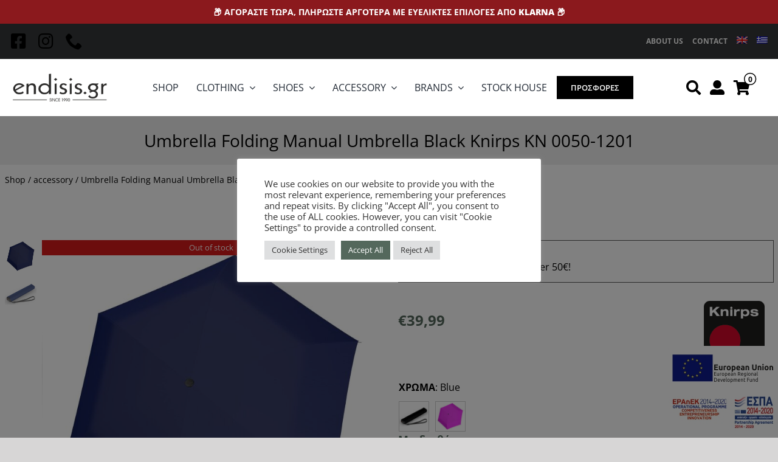

--- FILE ---
content_type: text/html; charset=UTF-8
request_url: https://endisis.gr/en/product/accessory/umbrellas/umbrella-folding-manual-umbrella-black-knirps-kn-0050-1001-%CE%B1%CE%BD%CF%84%CE%B9%CE%B3%CF%81%CE%B1%CF%86%CE%AE/
body_size: 36788
content:
<!DOCTYPE html>
<html class="avada-html-layout-wide avada-html-header-position-top avada-is-100-percent-template" lang="en-US" prefix="og: http://ogp.me/ns# fb: http://ogp.me/ns/fb#">
<head>
	<meta http-equiv="X-UA-Compatible" content="IE=edge" />
	<meta http-equiv="Content-Type" content="text/html; charset=utf-8"/>
	<meta name="viewport" content="width=device-width, initial-scale=1" />
	<meta name='robots' content='index, follow, max-image-preview:large, max-snippet:-1, max-video-preview:-1' />
	<style>img:is([sizes="auto" i], [sizes^="auto," i]) { contain-intrinsic-size: 3000px 1500px }</style>
	<script>window._wca = window._wca || [];</script>

	<!-- This site is optimized with the Yoast SEO plugin v26.5 - https://yoast.com/wordpress/plugins/seo/ -->
	<title>Umbrella Folding Manual Umbrella Black Knirps- endisis.gr</title>
	<meta name="description" content="It can withstand wind speeds of up to 100 km/h without being damaged. Manual mechanism for opening and closing.5 Years Warranty - endisis.gr" />
	<link rel="canonical" href="https://endisis.gr/en/product/accessory/umbrellas/umbrella-folding-manual-umbrella-black-knirps-kn-0050-1001-%ce%b1%ce%bd%cf%84%ce%b9%ce%b3%cf%81%ce%b1%cf%86%ce%ae/" />
	<meta property="og:locale" content="en_US" />
	<meta property="og:type" content="article" />
	<meta property="og:title" content="Umbrella Folding Manual Umbrella Black Knirps- endisis.gr" />
	<meta property="og:description" content="It can withstand wind speeds of up to 100 km/h without being damaged. Manual mechanism for opening and closing.5 Years Warranty - endisis.gr" />
	<meta property="og:url" content="https://endisis.gr/en/product/accessory/umbrellas/umbrella-folding-manual-umbrella-black-knirps-kn-0050-1001-%ce%b1%ce%bd%cf%84%ce%b9%ce%b3%cf%81%ce%b1%cf%86%ce%ae/" />
	<meta property="og:site_name" content="endisis.gr" />
	<meta property="article:modified_time" content="2023-03-21T16:31:26+00:00" />
	<meta property="og:image" content="https://endisis.gr/wp-content/uploads/2022/10/knirps-omprela-mple-skoyri-0050-1201-endisis.gr-1.jpg" />
	<meta property="og:image:width" content="2260" />
	<meta property="og:image:height" content="2367" />
	<meta property="og:image:type" content="image/jpeg" />
	<meta name="twitter:card" content="summary_large_image" />
	<meta name="twitter:label1" content="Est. reading time" />
	<meta name="twitter:data1" content="1 minute" />
	<script type="application/ld+json" class="yoast-schema-graph">{"@context":"https://schema.org","@graph":[{"@type":"WebPage","@id":"https://endisis.gr/en/product/accessory/umbrellas/umbrella-folding-manual-umbrella-black-knirps-kn-0050-1001-%ce%b1%ce%bd%cf%84%ce%b9%ce%b3%cf%81%ce%b1%cf%86%ce%ae/","url":"https://endisis.gr/en/product/accessory/umbrellas/umbrella-folding-manual-umbrella-black-knirps-kn-0050-1001-%ce%b1%ce%bd%cf%84%ce%b9%ce%b3%cf%81%ce%b1%cf%86%ce%ae/","name":"Umbrella Folding Manual Umbrella Black Knirps- endisis.gr","isPartOf":{"@id":"https://endisis.gr/en/#website"},"primaryImageOfPage":{"@id":"https://endisis.gr/en/product/accessory/umbrellas/umbrella-folding-manual-umbrella-black-knirps-kn-0050-1001-%ce%b1%ce%bd%cf%84%ce%b9%ce%b3%cf%81%ce%b1%cf%86%ce%ae/#primaryimage"},"image":{"@id":"https://endisis.gr/en/product/accessory/umbrellas/umbrella-folding-manual-umbrella-black-knirps-kn-0050-1001-%ce%b1%ce%bd%cf%84%ce%b9%ce%b3%cf%81%ce%b1%cf%86%ce%ae/#primaryimage"},"thumbnailUrl":"https://endisis.gr/wp-content/uploads/2022/10/knirps-omprela-mple-skoyri-0050-1201-endisis.gr-1.jpg","datePublished":"2022-10-07T14:52:53+00:00","dateModified":"2023-03-21T16:31:26+00:00","description":"It can withstand wind speeds of up to 100 km/h without being damaged. Manual mechanism for opening and closing.5 Years Warranty - endisis.gr","breadcrumb":{"@id":"https://endisis.gr/en/product/accessory/umbrellas/umbrella-folding-manual-umbrella-black-knirps-kn-0050-1001-%ce%b1%ce%bd%cf%84%ce%b9%ce%b3%cf%81%ce%b1%cf%86%ce%ae/#breadcrumb"},"inLanguage":"en-US","potentialAction":[{"@type":"ReadAction","target":["https://endisis.gr/en/product/accessory/umbrellas/umbrella-folding-manual-umbrella-black-knirps-kn-0050-1001-%ce%b1%ce%bd%cf%84%ce%b9%ce%b3%cf%81%ce%b1%cf%86%ce%ae/"]}]},{"@type":"ImageObject","inLanguage":"en-US","@id":"https://endisis.gr/en/product/accessory/umbrellas/umbrella-folding-manual-umbrella-black-knirps-kn-0050-1001-%ce%b1%ce%bd%cf%84%ce%b9%ce%b3%cf%81%ce%b1%cf%86%ce%ae/#primaryimage","url":"https://endisis.gr/wp-content/uploads/2022/10/knirps-omprela-mple-skoyri-0050-1201-endisis.gr-1.jpg","contentUrl":"https://endisis.gr/wp-content/uploads/2022/10/knirps-omprela-mple-skoyri-0050-1201-endisis.gr-1.jpg","width":2260,"height":2367,"caption":"knirps-omprela-mple-skoyri-0050-1201-endisis.gr"},{"@type":"BreadcrumbList","@id":"https://endisis.gr/en/product/accessory/umbrellas/umbrella-folding-manual-umbrella-black-knirps-kn-0050-1001-%ce%b1%ce%bd%cf%84%ce%b9%ce%b3%cf%81%ce%b1%cf%86%ce%ae/#breadcrumb","itemListElement":[{"@type":"ListItem","position":1,"name":"Shop","item":"https://endisis.gr/en/shop-2/"},{"@type":"ListItem","position":2,"name":"accessory","item":"https://endisis.gr/en/product-category/accessory/"},{"@type":"ListItem","position":3,"name":"Umbrella Folding Manual Umbrella Black Knirps KN 0050-1201"}]},{"@type":"WebSite","@id":"https://endisis.gr/en/#website","url":"https://endisis.gr/en/","name":"endisis.gr","description":"Ανακαλύψτε μοναδικά ανδρικά ρούχα, παπούτσια και αξεσουάρ επώνυμων brands σε μεγάλη ποικιλία. Camel Active, Calamar, Hattric &amp; Bultel.","potentialAction":[{"@type":"SearchAction","target":{"@type":"EntryPoint","urlTemplate":"https://endisis.gr/en/?s={search_term_string}"},"query-input":{"@type":"PropertyValueSpecification","valueRequired":true,"valueName":"search_term_string"}}],"inLanguage":"en-US"}]}</script>
	<!-- / Yoast SEO plugin. -->


<link rel='dns-prefetch' href='//stats.wp.com' />
<link rel='dns-prefetch' href='//capi-automation.s3.us-east-2.amazonaws.com' />
<link rel='dns-prefetch' href='//www.googletagmanager.com' />
<link rel='dns-prefetch' href='//pagead2.googlesyndication.com' />
<link rel="alternate" type="application/rss+xml" title="endisis.gr &raquo; Feed" href="https://endisis.gr/en/feed/" />
<link rel="alternate" type="application/rss+xml" title="endisis.gr &raquo; Comments Feed" href="https://endisis.gr/en/comments/feed/" />
					<link rel="shortcut icon" href="https://endisis.gr/wp-content/uploads/2021/10/endisis-favicon-64.png" type="image/x-icon" />
		
					<!-- Apple Touch Icon -->
			<link rel="apple-touch-icon" sizes="180x180" href="https://endisis.gr/wp-content/uploads/2021/10/endisis-favicon-180.png">
		
					<!-- Android Icon -->
			<link rel="icon" sizes="192x192" href="https://endisis.gr/wp-content/uploads/2021/10/endisis-favicon-120.png">
		
					<!-- MS Edge Icon -->
			<meta name="msapplication-TileImage" content="https://endisis.gr/wp-content/uploads/2021/10/endisis-favicon-152.png">
									<meta name="description" content="Knirps Ultra Slim Weight 115 gr !, Manual, Black 
5 Years Warranty

Extremely light - extremely flat - extremely stable!

The all-new Knirps US.050 has become the lightest"/>
				
		<meta property="og:locale" content="en_US"/>
		<meta property="og:type" content="article"/>
		<meta property="og:site_name" content="endisis.gr"/>
		<meta property="og:title" content="Umbrella Folding Manual Umbrella Black Knirps- endisis.gr"/>
				<meta property="og:description" content="Knirps Ultra Slim Weight 115 gr !, Manual, Black 
5 Years Warranty

Extremely light - extremely flat - extremely stable!

The all-new Knirps US.050 has become the lightest"/>
				<meta property="og:url" content="https://endisis.gr/en/product/accessory/umbrellas/umbrella-folding-manual-umbrella-black-knirps-kn-0050-1001-%ce%b1%ce%bd%cf%84%ce%b9%ce%b3%cf%81%ce%b1%cf%86%ce%ae/"/>
													<meta property="article:modified_time" content="2023-03-21T16:31:26+02:00"/>
											<meta property="og:image" content="https://endisis.gr/wp-content/uploads/2022/10/knirps-omprela-mple-skoyri-0050-1201-endisis.gr-1.jpg"/>
		<meta property="og:image:width" content="2260"/>
		<meta property="og:image:height" content="2367"/>
		<meta property="og:image:type" content="image/jpeg"/>
				
<link rel='stylesheet' id='font-awesome-css' href='https://endisis.gr/wp-content/plugins/woocommerce-ajax-filters/berocket/assets/css/font-awesome.min.css?ver=6.8.3' type='text/css' media='all' />
<link rel='stylesheet' id='berocket_aapf_widget-style-css' href='https://endisis.gr/wp-content/plugins/woocommerce-ajax-filters/assets/frontend/css/fullmain.min.css?ver=1.6.9.4' type='text/css' media='all' />
<link rel='stylesheet' id='wp-block-library-css' href='https://endisis.gr/wp-includes/css/dist/block-library/style.min.css?ver=6.8.3' type='text/css' media='all' />
<style id='wp-block-library-theme-inline-css' type='text/css'>
.wp-block-audio :where(figcaption){color:#555;font-size:13px;text-align:center}.is-dark-theme .wp-block-audio :where(figcaption){color:#ffffffa6}.wp-block-audio{margin:0 0 1em}.wp-block-code{border:1px solid #ccc;border-radius:4px;font-family:Menlo,Consolas,monaco,monospace;padding:.8em 1em}.wp-block-embed :where(figcaption){color:#555;font-size:13px;text-align:center}.is-dark-theme .wp-block-embed :where(figcaption){color:#ffffffa6}.wp-block-embed{margin:0 0 1em}.blocks-gallery-caption{color:#555;font-size:13px;text-align:center}.is-dark-theme .blocks-gallery-caption{color:#ffffffa6}:root :where(.wp-block-image figcaption){color:#555;font-size:13px;text-align:center}.is-dark-theme :root :where(.wp-block-image figcaption){color:#ffffffa6}.wp-block-image{margin:0 0 1em}.wp-block-pullquote{border-bottom:4px solid;border-top:4px solid;color:currentColor;margin-bottom:1.75em}.wp-block-pullquote cite,.wp-block-pullquote footer,.wp-block-pullquote__citation{color:currentColor;font-size:.8125em;font-style:normal;text-transform:uppercase}.wp-block-quote{border-left:.25em solid;margin:0 0 1.75em;padding-left:1em}.wp-block-quote cite,.wp-block-quote footer{color:currentColor;font-size:.8125em;font-style:normal;position:relative}.wp-block-quote:where(.has-text-align-right){border-left:none;border-right:.25em solid;padding-left:0;padding-right:1em}.wp-block-quote:where(.has-text-align-center){border:none;padding-left:0}.wp-block-quote.is-large,.wp-block-quote.is-style-large,.wp-block-quote:where(.is-style-plain){border:none}.wp-block-search .wp-block-search__label{font-weight:700}.wp-block-search__button{border:1px solid #ccc;padding:.375em .625em}:where(.wp-block-group.has-background){padding:1.25em 2.375em}.wp-block-separator.has-css-opacity{opacity:.4}.wp-block-separator{border:none;border-bottom:2px solid;margin-left:auto;margin-right:auto}.wp-block-separator.has-alpha-channel-opacity{opacity:1}.wp-block-separator:not(.is-style-wide):not(.is-style-dots){width:100px}.wp-block-separator.has-background:not(.is-style-dots){border-bottom:none;height:1px}.wp-block-separator.has-background:not(.is-style-wide):not(.is-style-dots){height:2px}.wp-block-table{margin:0 0 1em}.wp-block-table td,.wp-block-table th{word-break:normal}.wp-block-table :where(figcaption){color:#555;font-size:13px;text-align:center}.is-dark-theme .wp-block-table :where(figcaption){color:#ffffffa6}.wp-block-video :where(figcaption){color:#555;font-size:13px;text-align:center}.is-dark-theme .wp-block-video :where(figcaption){color:#ffffffa6}.wp-block-video{margin:0 0 1em}:root :where(.wp-block-template-part.has-background){margin-bottom:0;margin-top:0;padding:1.25em 2.375em}
</style>
<style id='classic-theme-styles-inline-css' type='text/css'>
/*! This file is auto-generated */
.wp-block-button__link{color:#fff;background-color:#32373c;border-radius:9999px;box-shadow:none;text-decoration:none;padding:calc(.667em + 2px) calc(1.333em + 2px);font-size:1.125em}.wp-block-file__button{background:#32373c;color:#fff;text-decoration:none}
</style>
<link rel='stylesheet' id='mediaelement-css' href='https://endisis.gr/wp-includes/js/mediaelement/mediaelementplayer-legacy.min.css?ver=4.2.17' type='text/css' media='all' />
<link rel='stylesheet' id='wp-mediaelement-css' href='https://endisis.gr/wp-includes/js/mediaelement/wp-mediaelement.min.css?ver=6.8.3' type='text/css' media='all' />
<style id='jetpack-sharing-buttons-style-inline-css' type='text/css'>
.jetpack-sharing-buttons__services-list{display:flex;flex-direction:row;flex-wrap:wrap;gap:0;list-style-type:none;margin:5px;padding:0}.jetpack-sharing-buttons__services-list.has-small-icon-size{font-size:12px}.jetpack-sharing-buttons__services-list.has-normal-icon-size{font-size:16px}.jetpack-sharing-buttons__services-list.has-large-icon-size{font-size:24px}.jetpack-sharing-buttons__services-list.has-huge-icon-size{font-size:36px}@media print{.jetpack-sharing-buttons__services-list{display:none!important}}.editor-styles-wrapper .wp-block-jetpack-sharing-buttons{gap:0;padding-inline-start:0}ul.jetpack-sharing-buttons__services-list.has-background{padding:1.25em 2.375em}
</style>
<style id='filebird-block-filebird-gallery-style-inline-css' type='text/css'>
ul.filebird-block-filebird-gallery{margin:auto!important;padding:0!important;width:100%}ul.filebird-block-filebird-gallery.layout-grid{display:grid;grid-gap:20px;align-items:stretch;grid-template-columns:repeat(var(--columns),1fr);justify-items:stretch}ul.filebird-block-filebird-gallery.layout-grid li img{border:1px solid #ccc;box-shadow:2px 2px 6px 0 rgba(0,0,0,.3);height:100%;max-width:100%;-o-object-fit:cover;object-fit:cover;width:100%}ul.filebird-block-filebird-gallery.layout-masonry{-moz-column-count:var(--columns);-moz-column-gap:var(--space);column-gap:var(--space);-moz-column-width:var(--min-width);columns:var(--min-width) var(--columns);display:block;overflow:auto}ul.filebird-block-filebird-gallery.layout-masonry li{margin-bottom:var(--space)}ul.filebird-block-filebird-gallery li{list-style:none}ul.filebird-block-filebird-gallery li figure{height:100%;margin:0;padding:0;position:relative;width:100%}ul.filebird-block-filebird-gallery li figure figcaption{background:linear-gradient(0deg,rgba(0,0,0,.7),rgba(0,0,0,.3) 70%,transparent);bottom:0;box-sizing:border-box;color:#fff;font-size:.8em;margin:0;max-height:100%;overflow:auto;padding:3em .77em .7em;position:absolute;text-align:center;width:100%;z-index:2}ul.filebird-block-filebird-gallery li figure figcaption a{color:inherit}.fb-block-hover-animation-zoomIn figure{overflow:hidden}.fb-block-hover-animation-zoomIn figure img{transform:scale(1);transition:.3s ease-in-out}.fb-block-hover-animation-zoomIn figure:hover img{transform:scale(1.3)}.fb-block-hover-animation-shine figure{overflow:hidden;position:relative}.fb-block-hover-animation-shine figure:before{background:linear-gradient(90deg,hsla(0,0%,100%,0) 0,hsla(0,0%,100%,.3));content:"";display:block;height:100%;left:-75%;position:absolute;top:0;transform:skewX(-25deg);width:50%;z-index:2}.fb-block-hover-animation-shine figure:hover:before{animation:shine .75s}@keyframes shine{to{left:125%}}.fb-block-hover-animation-opacity figure{overflow:hidden}.fb-block-hover-animation-opacity figure img{opacity:1;transition:.3s ease-in-out}.fb-block-hover-animation-opacity figure:hover img{opacity:.5}.fb-block-hover-animation-grayscale figure img{filter:grayscale(100%);transition:.3s ease-in-out}.fb-block-hover-animation-grayscale figure:hover img{filter:grayscale(0)}

</style>
<style id='global-styles-inline-css' type='text/css'>
:root{--wp--preset--aspect-ratio--square: 1;--wp--preset--aspect-ratio--4-3: 4/3;--wp--preset--aspect-ratio--3-4: 3/4;--wp--preset--aspect-ratio--3-2: 3/2;--wp--preset--aspect-ratio--2-3: 2/3;--wp--preset--aspect-ratio--16-9: 16/9;--wp--preset--aspect-ratio--9-16: 9/16;--wp--preset--color--black: #000000;--wp--preset--color--cyan-bluish-gray: #abb8c3;--wp--preset--color--white: #ffffff;--wp--preset--color--pale-pink: #f78da7;--wp--preset--color--vivid-red: #cf2e2e;--wp--preset--color--luminous-vivid-orange: #ff6900;--wp--preset--color--luminous-vivid-amber: #fcb900;--wp--preset--color--light-green-cyan: #7bdcb5;--wp--preset--color--vivid-green-cyan: #00d084;--wp--preset--color--pale-cyan-blue: #8ed1fc;--wp--preset--color--vivid-cyan-blue: #0693e3;--wp--preset--color--vivid-purple: #9b51e0;--wp--preset--color--awb-color-1: #ffffff;--wp--preset--color--awb-color-2: #f6f6f6;--wp--preset--color--awb-color-3: #e2e2e2;--wp--preset--color--awb-color-4: #7b998b;--wp--preset--color--awb-color-5: #54685c;--wp--preset--color--awb-color-6: #333333;--wp--preset--color--awb-color-7: #212934;--wp--preset--color--awb-color-8: #000000;--wp--preset--color--awb-color-custom-10: #747474;--wp--preset--color--awb-color-custom-11: #4a4e57;--wp--preset--color--awb-color-custom-12: rgba(242,243,245,0.7);--wp--preset--color--awb-color-custom-13: rgba(255,255,255,0.8);--wp--preset--color--awb-color-custom-14: #e0dede;--wp--preset--color--awb-color-custom-15: #bebdbd;--wp--preset--color--awb-color-custom-16: #1d242d;--wp--preset--color--awb-color-custom-17: #f9f9fb;--wp--preset--color--awb-color-custom-18: #363839;--wp--preset--gradient--vivid-cyan-blue-to-vivid-purple: linear-gradient(135deg,rgba(6,147,227,1) 0%,rgb(155,81,224) 100%);--wp--preset--gradient--light-green-cyan-to-vivid-green-cyan: linear-gradient(135deg,rgb(122,220,180) 0%,rgb(0,208,130) 100%);--wp--preset--gradient--luminous-vivid-amber-to-luminous-vivid-orange: linear-gradient(135deg,rgba(252,185,0,1) 0%,rgba(255,105,0,1) 100%);--wp--preset--gradient--luminous-vivid-orange-to-vivid-red: linear-gradient(135deg,rgba(255,105,0,1) 0%,rgb(207,46,46) 100%);--wp--preset--gradient--very-light-gray-to-cyan-bluish-gray: linear-gradient(135deg,rgb(238,238,238) 0%,rgb(169,184,195) 100%);--wp--preset--gradient--cool-to-warm-spectrum: linear-gradient(135deg,rgb(74,234,220) 0%,rgb(151,120,209) 20%,rgb(207,42,186) 40%,rgb(238,44,130) 60%,rgb(251,105,98) 80%,rgb(254,248,76) 100%);--wp--preset--gradient--blush-light-purple: linear-gradient(135deg,rgb(255,206,236) 0%,rgb(152,150,240) 100%);--wp--preset--gradient--blush-bordeaux: linear-gradient(135deg,rgb(254,205,165) 0%,rgb(254,45,45) 50%,rgb(107,0,62) 100%);--wp--preset--gradient--luminous-dusk: linear-gradient(135deg,rgb(255,203,112) 0%,rgb(199,81,192) 50%,rgb(65,88,208) 100%);--wp--preset--gradient--pale-ocean: linear-gradient(135deg,rgb(255,245,203) 0%,rgb(182,227,212) 50%,rgb(51,167,181) 100%);--wp--preset--gradient--electric-grass: linear-gradient(135deg,rgb(202,248,128) 0%,rgb(113,206,126) 100%);--wp--preset--gradient--midnight: linear-gradient(135deg,rgb(2,3,129) 0%,rgb(40,116,252) 100%);--wp--preset--font-size--small: 12px;--wp--preset--font-size--medium: 20px;--wp--preset--font-size--large: 24px;--wp--preset--font-size--x-large: 42px;--wp--preset--font-size--normal: 16px;--wp--preset--font-size--xlarge: 32px;--wp--preset--font-size--huge: 48px;--wp--preset--spacing--20: 0.44rem;--wp--preset--spacing--30: 0.67rem;--wp--preset--spacing--40: 1rem;--wp--preset--spacing--50: 1.5rem;--wp--preset--spacing--60: 2.25rem;--wp--preset--spacing--70: 3.38rem;--wp--preset--spacing--80: 5.06rem;--wp--preset--shadow--natural: 6px 6px 9px rgba(0, 0, 0, 0.2);--wp--preset--shadow--deep: 12px 12px 50px rgba(0, 0, 0, 0.4);--wp--preset--shadow--sharp: 6px 6px 0px rgba(0, 0, 0, 0.2);--wp--preset--shadow--outlined: 6px 6px 0px -3px rgba(255, 255, 255, 1), 6px 6px rgba(0, 0, 0, 1);--wp--preset--shadow--crisp: 6px 6px 0px rgba(0, 0, 0, 1);}:where(.is-layout-flex){gap: 0.5em;}:where(.is-layout-grid){gap: 0.5em;}body .is-layout-flex{display: flex;}.is-layout-flex{flex-wrap: wrap;align-items: center;}.is-layout-flex > :is(*, div){margin: 0;}body .is-layout-grid{display: grid;}.is-layout-grid > :is(*, div){margin: 0;}:where(.wp-block-columns.is-layout-flex){gap: 2em;}:where(.wp-block-columns.is-layout-grid){gap: 2em;}:where(.wp-block-post-template.is-layout-flex){gap: 1.25em;}:where(.wp-block-post-template.is-layout-grid){gap: 1.25em;}.has-black-color{color: var(--wp--preset--color--black) !important;}.has-cyan-bluish-gray-color{color: var(--wp--preset--color--cyan-bluish-gray) !important;}.has-white-color{color: var(--wp--preset--color--white) !important;}.has-pale-pink-color{color: var(--wp--preset--color--pale-pink) !important;}.has-vivid-red-color{color: var(--wp--preset--color--vivid-red) !important;}.has-luminous-vivid-orange-color{color: var(--wp--preset--color--luminous-vivid-orange) !important;}.has-luminous-vivid-amber-color{color: var(--wp--preset--color--luminous-vivid-amber) !important;}.has-light-green-cyan-color{color: var(--wp--preset--color--light-green-cyan) !important;}.has-vivid-green-cyan-color{color: var(--wp--preset--color--vivid-green-cyan) !important;}.has-pale-cyan-blue-color{color: var(--wp--preset--color--pale-cyan-blue) !important;}.has-vivid-cyan-blue-color{color: var(--wp--preset--color--vivid-cyan-blue) !important;}.has-vivid-purple-color{color: var(--wp--preset--color--vivid-purple) !important;}.has-black-background-color{background-color: var(--wp--preset--color--black) !important;}.has-cyan-bluish-gray-background-color{background-color: var(--wp--preset--color--cyan-bluish-gray) !important;}.has-white-background-color{background-color: var(--wp--preset--color--white) !important;}.has-pale-pink-background-color{background-color: var(--wp--preset--color--pale-pink) !important;}.has-vivid-red-background-color{background-color: var(--wp--preset--color--vivid-red) !important;}.has-luminous-vivid-orange-background-color{background-color: var(--wp--preset--color--luminous-vivid-orange) !important;}.has-luminous-vivid-amber-background-color{background-color: var(--wp--preset--color--luminous-vivid-amber) !important;}.has-light-green-cyan-background-color{background-color: var(--wp--preset--color--light-green-cyan) !important;}.has-vivid-green-cyan-background-color{background-color: var(--wp--preset--color--vivid-green-cyan) !important;}.has-pale-cyan-blue-background-color{background-color: var(--wp--preset--color--pale-cyan-blue) !important;}.has-vivid-cyan-blue-background-color{background-color: var(--wp--preset--color--vivid-cyan-blue) !important;}.has-vivid-purple-background-color{background-color: var(--wp--preset--color--vivid-purple) !important;}.has-black-border-color{border-color: var(--wp--preset--color--black) !important;}.has-cyan-bluish-gray-border-color{border-color: var(--wp--preset--color--cyan-bluish-gray) !important;}.has-white-border-color{border-color: var(--wp--preset--color--white) !important;}.has-pale-pink-border-color{border-color: var(--wp--preset--color--pale-pink) !important;}.has-vivid-red-border-color{border-color: var(--wp--preset--color--vivid-red) !important;}.has-luminous-vivid-orange-border-color{border-color: var(--wp--preset--color--luminous-vivid-orange) !important;}.has-luminous-vivid-amber-border-color{border-color: var(--wp--preset--color--luminous-vivid-amber) !important;}.has-light-green-cyan-border-color{border-color: var(--wp--preset--color--light-green-cyan) !important;}.has-vivid-green-cyan-border-color{border-color: var(--wp--preset--color--vivid-green-cyan) !important;}.has-pale-cyan-blue-border-color{border-color: var(--wp--preset--color--pale-cyan-blue) !important;}.has-vivid-cyan-blue-border-color{border-color: var(--wp--preset--color--vivid-cyan-blue) !important;}.has-vivid-purple-border-color{border-color: var(--wp--preset--color--vivid-purple) !important;}.has-vivid-cyan-blue-to-vivid-purple-gradient-background{background: var(--wp--preset--gradient--vivid-cyan-blue-to-vivid-purple) !important;}.has-light-green-cyan-to-vivid-green-cyan-gradient-background{background: var(--wp--preset--gradient--light-green-cyan-to-vivid-green-cyan) !important;}.has-luminous-vivid-amber-to-luminous-vivid-orange-gradient-background{background: var(--wp--preset--gradient--luminous-vivid-amber-to-luminous-vivid-orange) !important;}.has-luminous-vivid-orange-to-vivid-red-gradient-background{background: var(--wp--preset--gradient--luminous-vivid-orange-to-vivid-red) !important;}.has-very-light-gray-to-cyan-bluish-gray-gradient-background{background: var(--wp--preset--gradient--very-light-gray-to-cyan-bluish-gray) !important;}.has-cool-to-warm-spectrum-gradient-background{background: var(--wp--preset--gradient--cool-to-warm-spectrum) !important;}.has-blush-light-purple-gradient-background{background: var(--wp--preset--gradient--blush-light-purple) !important;}.has-blush-bordeaux-gradient-background{background: var(--wp--preset--gradient--blush-bordeaux) !important;}.has-luminous-dusk-gradient-background{background: var(--wp--preset--gradient--luminous-dusk) !important;}.has-pale-ocean-gradient-background{background: var(--wp--preset--gradient--pale-ocean) !important;}.has-electric-grass-gradient-background{background: var(--wp--preset--gradient--electric-grass) !important;}.has-midnight-gradient-background{background: var(--wp--preset--gradient--midnight) !important;}.has-small-font-size{font-size: var(--wp--preset--font-size--small) !important;}.has-medium-font-size{font-size: var(--wp--preset--font-size--medium) !important;}.has-large-font-size{font-size: var(--wp--preset--font-size--large) !important;}.has-x-large-font-size{font-size: var(--wp--preset--font-size--x-large) !important;}
:where(.wp-block-post-template.is-layout-flex){gap: 1.25em;}:where(.wp-block-post-template.is-layout-grid){gap: 1.25em;}
:where(.wp-block-columns.is-layout-flex){gap: 2em;}:where(.wp-block-columns.is-layout-grid){gap: 2em;}
:root :where(.wp-block-pullquote){font-size: 1.5em;line-height: 1.6;}
</style>
<link rel='stylesheet' id='wcz-frontend-css' href='https://endisis.gr/wp-content/plugins/woocustomizer/assets/css/frontend.css?ver=2.6.3' type='text/css' media='all' />
<link rel='stylesheet' id='cookie-law-info-css' href='https://endisis.gr/wp-content/plugins/cookie-law-info/legacy/public/css/cookie-law-info-public.css?ver=3.3.8' type='text/css' media='all' />
<link rel='stylesheet' id='cookie-law-info-gdpr-css' href='https://endisis.gr/wp-content/plugins/cookie-law-info/legacy/public/css/cookie-law-info-gdpr.css?ver=3.3.8' type='text/css' media='all' />
<link rel='stylesheet' id='iconic-wlv-css' href='https://endisis.gr/wp-content/plugins/iconic-woo-linked-variations-premium/assets/frontend/css/main.css?ver=1.3.0' type='text/css' media='all' />
<link rel='stylesheet' id='simple-banner-style-css' href='https://endisis.gr/wp-content/plugins/simple-banner/simple-banner.css?ver=3.1.2' type='text/css' media='all' />
<link rel='stylesheet' id='photoswipe-css' href='https://endisis.gr/wp-content/plugins/woocommerce/assets/css/photoswipe/photoswipe.min.css?ver=10.4.0' type='text/css' media='all' />
<link rel='stylesheet' id='photoswipe-default-skin-css' href='https://endisis.gr/wp-content/plugins/woocommerce/assets/css/photoswipe/default-skin/default-skin.min.css?ver=10.4.0' type='text/css' media='all' />
<style id='woocommerce-inline-inline-css' type='text/css'>
.woocommerce form .form-row .required { visibility: visible; }
</style>
<link rel='stylesheet' id='wpml-menu-item-0-css' href='https://endisis.gr/wp-content/plugins/sitepress-multilingual-cms/templates/language-switchers/menu-item/style.min.css?ver=1' type='text/css' media='all' />
<link rel='stylesheet' id='pwb-styles-frontend-css' href='https://endisis.gr/wp-content/plugins/perfect-woocommerce-brands/build/frontend/css/style.css?ver=3.6.7' type='text/css' media='all' />
<link rel='stylesheet' id='newsletter-css' href='https://endisis.gr/wp-content/plugins/newsletter/style.css?ver=9.1.0' type='text/css' media='all' />
<link rel='stylesheet' id='fusion-dynamic-css-css' href='https://endisis.gr/wp-content/uploads/fusion-styles/12ba25ee8f1ab2404e808144b78b3dbb.min.css?ver=3.14' type='text/css' media='all' />
<script type="text/template" id="tmpl-variation-template">
	<div class="woocommerce-variation-description">{{{ data.variation.variation_description }}}</div>
	<div class="woocommerce-variation-price">{{{ data.variation.price_html }}}</div>
	<div class="woocommerce-variation-availability">{{{ data.variation.availability_html }}}</div>
</script>
<script type="text/template" id="tmpl-unavailable-variation-template">
	<p role="alert">Sorry, this product is unavailable. Please choose a different combination.</p>
</script>
<!--n2css--><!--n2js--><script type="text/javascript" src="https://endisis.gr/wp-includes/js/jquery/jquery.min.js?ver=3.7.1" id="jquery-core-js"></script>
<script type="text/javascript" src="https://endisis.gr/wp-includes/js/jquery/jquery-migrate.min.js?ver=3.4.1" id="jquery-migrate-js"></script>
<script type="text/javascript" id="wpml-cookie-js-extra">
/* <![CDATA[ */
var wpml_cookies = {"wp-wpml_current_language":{"value":"en","expires":1,"path":"\/"}};
var wpml_cookies = {"wp-wpml_current_language":{"value":"en","expires":1,"path":"\/"}};
/* ]]> */
</script>
<script type="text/javascript" src="https://endisis.gr/wp-content/plugins/sitepress-multilingual-cms/res/js/cookies/language-cookie.js?ver=486900" id="wpml-cookie-js" defer="defer" data-wp-strategy="defer"></script>
<script type="text/javascript" id="cookie-law-info-js-extra">
/* <![CDATA[ */
var Cli_Data = {"nn_cookie_ids":[],"cookielist":[],"non_necessary_cookies":[],"ccpaEnabled":"","ccpaRegionBased":"","ccpaBarEnabled":"","strictlyEnabled":["necessary","obligatoire"],"ccpaType":"gdpr","js_blocking":"1","custom_integration":"","triggerDomRefresh":"","secure_cookies":""};
var cli_cookiebar_settings = {"animate_speed_hide":"500","animate_speed_show":"500","background":"#FFF","border":"#b1a6a6c2","border_on":"","button_1_button_colour":"#0033cc","button_1_button_hover":"#0029a3","button_1_link_colour":"#fff","button_1_as_button":"1","button_1_new_win":"","button_2_button_colour":"#333","button_2_button_hover":"#292929","button_2_link_colour":"#444","button_2_as_button":"","button_2_hidebar":"","button_3_button_colour":"#dedfe0","button_3_button_hover":"#b2b2b3","button_3_link_colour":"#333333","button_3_as_button":"1","button_3_new_win":"","button_4_button_colour":"#dedfe0","button_4_button_hover":"#b2b2b3","button_4_link_colour":"#333333","button_4_as_button":"1","button_7_button_colour":"#54685c","button_7_button_hover":"#43534a","button_7_link_colour":"#fff","button_7_as_button":"1","button_7_new_win":"","font_family":"inherit","header_fix":"","notify_animate_hide":"1","notify_animate_show":"","notify_div_id":"#cookie-law-info-bar","notify_position_horizontal":"right","notify_position_vertical":"bottom","scroll_close":"","scroll_close_reload":"","accept_close_reload":"","reject_close_reload":"1","showagain_tab":"1","showagain_background":"#fff","showagain_border":"#000","showagain_div_id":"#cookie-law-info-again","showagain_x_position":"100px","text":"#333333","show_once_yn":"","show_once":"10000","logging_on":"","as_popup":"","popup_overlay":"1","bar_heading_text":"","cookie_bar_as":"popup","popup_showagain_position":"bottom-left","widget_position":"left"};
var log_object = {"ajax_url":"https:\/\/endisis.gr\/wp-admin\/admin-ajax.php"};
/* ]]> */
</script>
<script type="text/javascript" src="https://endisis.gr/wp-content/plugins/cookie-law-info/legacy/public/js/cookie-law-info-public.js?ver=3.3.8" id="cookie-law-info-js"></script>
<script type="text/javascript" id="simple-banner-script-js-before">
/* <![CDATA[ */
const simpleBannerScriptParams = {"pro_version_enabled":"","debug_mode":"","id":30478,"version":"3.1.2","banner_params":[{"hide_simple_banner":"no","simple_banner_prepend_element":"body","simple_banner_position":"relative","header_margin":"","header_padding":"","wp_body_open_enabled":"on","wp_body_open":true,"simple_banner_z_index":"","simple_banner_text":"<span>\ud83d\udce6 \u0391\u0393\u039f\u03a1\u0391\u03a3\u03a4\u0395 \u03a4\u03a9\u03a1\u0391, \u03a0\u039b\u0397\u03a1\u03a9\u03a3\u03a4\u0395 \u0391\u03a1\u0393\u039f\u03a4\u0395\u03a1\u0391 \u039c\u0395 \u0395\u03a5\u0395\u039b\u0399\u039a\u03a4\u0395\u03a3 \u0395\u03a0\u0399\u039b\u039f\u0393\u0395\u03a3 \u0391\u03a0\u039f <strong>KLARNA<\/strong> \ud83d\udce6<\/span>","disabled_on_current_page":false,"disabled_pages_array":[],"is_current_page_a_post":false,"disabled_on_posts":"","simple_banner_disabled_page_paths":"","simple_banner_font_size":"14px","simple_banner_color":"#8B191D","simple_banner_text_color":"#fff","simple_banner_link_color":"#54685C","simple_banner_close_color":"","simple_banner_custom_css":"padding: 0 !important;\r\nmargin: 0 !important;\r\n\/\/ red color: #C8261A\r\n\r\n@media screen and (max-width: 900px) {\r\nfont-size: 0.6rem !important;\r\n}","simple_banner_scrolling_custom_css":"","simple_banner_text_custom_css":"","simple_banner_button_css":"","site_custom_css":"","keep_site_custom_css":"","site_custom_js":"","keep_site_custom_js":"","close_button_enabled":"","close_button_expiration":"","close_button_cookie_set":false,"current_date":{"date":"2025-12-10 20:49:27.460334","timezone_type":3,"timezone":"UTC"},"start_date":{"date":"2025-12-10 20:49:27.460339","timezone_type":3,"timezone":"UTC"},"end_date":{"date":"2025-12-10 20:49:27.460343","timezone_type":3,"timezone":"UTC"},"simple_banner_start_after_date":"","simple_banner_remove_after_date":"","simple_banner_insert_inside_element":""}]}
/* ]]> */
</script>
<script type="text/javascript" src="https://endisis.gr/wp-content/plugins/simple-banner/simple-banner.js?ver=3.1.2" id="simple-banner-script-js"></script>
<script type="text/javascript" src="https://endisis.gr/wp-content/plugins/woocommerce/assets/js/jquery-blockui/jquery.blockUI.min.js?ver=2.7.0-wc.10.4.0" id="wc-jquery-blockui-js" defer="defer" data-wp-strategy="defer"></script>
<script type="text/javascript" id="wc-add-to-cart-js-extra">
/* <![CDATA[ */
var wc_add_to_cart_params = {"ajax_url":"\/wp-admin\/admin-ajax.php?lang=en","wc_ajax_url":"\/en\/?wc-ajax=%%endpoint%%","i18n_view_cart":"View cart","cart_url":"https:\/\/endisis.gr\/en\/cart-2\/","is_cart":"","cart_redirect_after_add":"no"};
/* ]]> */
</script>
<script type="text/javascript" src="https://endisis.gr/wp-content/plugins/woocommerce/assets/js/frontend/add-to-cart.min.js?ver=10.4.0" id="wc-add-to-cart-js" defer="defer" data-wp-strategy="defer"></script>
<script type="text/javascript" src="https://endisis.gr/wp-content/plugins/woocommerce/assets/js/zoom/jquery.zoom.min.js?ver=1.7.21-wc.10.4.0" id="wc-zoom-js" defer="defer" data-wp-strategy="defer"></script>
<script type="text/javascript" src="https://endisis.gr/wp-content/plugins/woocommerce/assets/js/flexslider/jquery.flexslider.min.js?ver=2.7.2-wc.10.4.0" id="wc-flexslider-js" defer="defer" data-wp-strategy="defer"></script>
<script type="text/javascript" src="https://endisis.gr/wp-content/plugins/woocommerce/assets/js/photoswipe/photoswipe.min.js?ver=4.1.1-wc.10.4.0" id="wc-photoswipe-js" defer="defer" data-wp-strategy="defer"></script>
<script type="text/javascript" src="https://endisis.gr/wp-content/plugins/woocommerce/assets/js/photoswipe/photoswipe-ui-default.min.js?ver=4.1.1-wc.10.4.0" id="wc-photoswipe-ui-default-js" defer="defer" data-wp-strategy="defer"></script>
<script type="text/javascript" id="wc-single-product-js-extra">
/* <![CDATA[ */
var wc_single_product_params = {"i18n_required_rating_text":"Please select a rating","i18n_rating_options":["1 of 5 stars","2 of 5 stars","3 of 5 stars","4 of 5 stars","5 of 5 stars"],"i18n_product_gallery_trigger_text":"View full-screen image gallery","review_rating_required":"yes","flexslider":{"rtl":false,"animation":"slide","smoothHeight":true,"directionNav":true,"controlNav":"thumbnails","slideshow":false,"animationSpeed":500,"animationLoop":true,"allowOneSlide":false,"prevText":"<i class=\"awb-icon-angle-left\"><\/i>","nextText":"<i class=\"awb-icon-angle-right\"><\/i>"},"zoom_enabled":"1","zoom_options":[],"photoswipe_enabled":"1","photoswipe_options":{"shareEl":false,"closeOnScroll":false,"history":false,"hideAnimationDuration":0,"showAnimationDuration":0},"flexslider_enabled":"1"};
/* ]]> */
</script>
<script type="text/javascript" src="https://endisis.gr/wp-content/plugins/woocommerce/assets/js/frontend/single-product.min.js?ver=10.4.0" id="wc-single-product-js" defer="defer" data-wp-strategy="defer"></script>
<script type="text/javascript" src="https://endisis.gr/wp-content/plugins/woocommerce/assets/js/js-cookie/js.cookie.min.js?ver=2.1.4-wc.10.4.0" id="wc-js-cookie-js" defer="defer" data-wp-strategy="defer"></script>
<script type="text/javascript" id="woocommerce-js-extra">
/* <![CDATA[ */
var woocommerce_params = {"ajax_url":"\/wp-admin\/admin-ajax.php?lang=en","wc_ajax_url":"\/en\/?wc-ajax=%%endpoint%%","i18n_password_show":"Show password","i18n_password_hide":"Hide password"};
/* ]]> */
</script>
<script type="text/javascript" src="https://endisis.gr/wp-content/plugins/woocommerce/assets/js/frontend/woocommerce.min.js?ver=10.4.0" id="woocommerce-js" defer="defer" data-wp-strategy="defer"></script>
<script type="text/javascript" src="https://endisis.gr/wp-includes/js/underscore.min.js?ver=1.13.7" id="underscore-js"></script>
<script type="text/javascript" id="wp-util-js-extra">
/* <![CDATA[ */
var _wpUtilSettings = {"ajax":{"url":"\/wp-admin\/admin-ajax.php"}};
/* ]]> */
</script>
<script type="text/javascript" src="https://endisis.gr/wp-includes/js/wp-util.min.js?ver=6.8.3" id="wp-util-js"></script>
<script type="text/javascript" id="wc-add-to-cart-variation-js-extra">
/* <![CDATA[ */
var wc_add_to_cart_variation_params = {"wc_ajax_url":"\/en\/?wc-ajax=%%endpoint%%","i18n_no_matching_variations_text":"Sorry, no products matched your selection. Please choose a different combination.","i18n_make_a_selection_text":"Please select some product options before adding this product to your cart.","i18n_unavailable_text":"Sorry, this product is unavailable. Please choose a different combination.","i18n_reset_alert_text":"Your selection has been reset. Please select some product options before adding this product to your cart."};
/* ]]> */
</script>
<script type="text/javascript" src="https://endisis.gr/wp-content/plugins/woocommerce/assets/js/frontend/add-to-cart-variation.min.js?ver=10.4.0" id="wc-add-to-cart-variation-js" defer="defer" data-wp-strategy="defer"></script>
<script type="text/javascript" src="https://stats.wp.com/s-202550.js" id="woocommerce-analytics-js" defer="defer" data-wp-strategy="defer"></script>

<!-- Google tag (gtag.js) snippet added by Site Kit -->
<!-- Google Analytics snippet added by Site Kit -->
<script type="text/javascript" src="https://www.googletagmanager.com/gtag/js?id=G-HW6HVT3ELE" id="google_gtagjs-js" async></script>
<script type="text/javascript" id="google_gtagjs-js-after">
/* <![CDATA[ */
window.dataLayer = window.dataLayer || [];function gtag(){dataLayer.push(arguments);}
gtag("set","linker",{"domains":["endisis.gr"]});
gtag("js", new Date());
gtag("set", "developer_id.dZTNiMT", true);
gtag("config", "G-HW6HVT3ELE");
/* ]]> */
</script>
<link rel="https://api.w.org/" href="https://endisis.gr/en/wp-json/" /><link rel="alternate" title="JSON" type="application/json" href="https://endisis.gr/en/wp-json/wp/v2/product/30478" /><link rel="EditURI" type="application/rsd+xml" title="RSD" href="https://endisis.gr/xmlrpc.php?rsd" />
<meta name="generator" content="WordPress 6.8.3" />
<meta name="generator" content="WooCommerce 10.4.0" />
<link rel='shortlink' href='https://endisis.gr/en/?p=30478' />
<link rel="alternate" title="oEmbed (JSON)" type="application/json+oembed" href="https://endisis.gr/en/wp-json/oembed/1.0/embed?url=https%3A%2F%2Fendisis.gr%2Fen%2Fproduct%2Faccessory%2Fumbrellas%2Fumbrella-folding-manual-umbrella-black-knirps-kn-0050-1001-%25ce%25b1%25ce%25bd%25cf%2584%25ce%25b9%25ce%25b3%25cf%2581%25ce%25b1%25cf%2586%25ce%25ae%2F" />
<link rel="alternate" title="oEmbed (XML)" type="text/xml+oembed" href="https://endisis.gr/en/wp-json/oembed/1.0/embed?url=https%3A%2F%2Fendisis.gr%2Fen%2Fproduct%2Faccessory%2Fumbrellas%2Fumbrella-folding-manual-umbrella-black-knirps-kn-0050-1001-%25ce%25b1%25ce%25bd%25cf%2584%25ce%25b9%25ce%25b3%25cf%2581%25ce%25b1%25cf%2586%25ce%25ae%2F&#038;format=xml" />
<meta name="generator" content="WPML ver:4.8.6 stt:1,13;" />
<meta name="generator" content="Site Kit by Google 1.167.0" /><style id="simple-banner-position" type="text/css">.simple-banner{position:relative;}</style><style id="simple-banner-font-size" type="text/css">.simple-banner .simple-banner-text{font-size:14px;}</style><style id="simple-banner-background-color" type="text/css">.simple-banner{background:#8B191D;}</style><style id="simple-banner-text-color" type="text/css">.simple-banner .simple-banner-text{color:#fff;}</style><style id="simple-banner-link-color" type="text/css">.simple-banner .simple-banner-text a{color:#54685C;}</style><style id="simple-banner-z-index" type="text/css">.simple-banner{z-index: 99999;}</style><style id="simple-banner-custom-css" type="text/css">.simple-banner{padding: 0 !important;
margin: 0 !important;
// red color: #C8261A

@media screen and (max-width: 900px) {
font-size: 0.6rem !important;
}}</style><style id="simple-banner-site-custom-css-dummy" type="text/css"></style><script id="simple-banner-site-custom-js-dummy" type="text/javascript"></script><style></style>	<style>img#wpstats{display:none}</style>
		<link rel="preload" href="https://endisis.gr/wp-content/themes/Avada/includes/lib/assets/fonts/icomoon/awb-icons.woff" as="font" type="font/woff" crossorigin><link rel="preload" href="//endisis.gr/wp-content/themes/Avada/includes/lib/assets/fonts/fontawesome/webfonts/fa-brands-400.woff2" as="font" type="font/woff2" crossorigin><link rel="preload" href="//endisis.gr/wp-content/themes/Avada/includes/lib/assets/fonts/fontawesome/webfonts/fa-regular-400.woff2" as="font" type="font/woff2" crossorigin><link rel="preload" href="//endisis.gr/wp-content/themes/Avada/includes/lib/assets/fonts/fontawesome/webfonts/fa-solid-900.woff2" as="font" type="font/woff2" crossorigin><style type="text/css" id="css-fb-visibility">@media screen and (max-width: 640px){.fusion-no-small-visibility{display:none !important;}body .sm-text-align-center{text-align:center !important;}body .sm-text-align-left{text-align:left !important;}body .sm-text-align-right{text-align:right !important;}body .sm-text-align-justify{text-align:justify !important;}body .sm-flex-align-center{justify-content:center !important;}body .sm-flex-align-flex-start{justify-content:flex-start !important;}body .sm-flex-align-flex-end{justify-content:flex-end !important;}body .sm-mx-auto{margin-left:auto !important;margin-right:auto !important;}body .sm-ml-auto{margin-left:auto !important;}body .sm-mr-auto{margin-right:auto !important;}body .fusion-absolute-position-small{position:absolute;top:auto;width:100%;}.awb-sticky.awb-sticky-small{ position: sticky; top: var(--awb-sticky-offset,0); }}@media screen and (min-width: 641px) and (max-width: 1024px){.fusion-no-medium-visibility{display:none !important;}body .md-text-align-center{text-align:center !important;}body .md-text-align-left{text-align:left !important;}body .md-text-align-right{text-align:right !important;}body .md-text-align-justify{text-align:justify !important;}body .md-flex-align-center{justify-content:center !important;}body .md-flex-align-flex-start{justify-content:flex-start !important;}body .md-flex-align-flex-end{justify-content:flex-end !important;}body .md-mx-auto{margin-left:auto !important;margin-right:auto !important;}body .md-ml-auto{margin-left:auto !important;}body .md-mr-auto{margin-right:auto !important;}body .fusion-absolute-position-medium{position:absolute;top:auto;width:100%;}.awb-sticky.awb-sticky-medium{ position: sticky; top: var(--awb-sticky-offset,0); }}@media screen and (min-width: 1025px){.fusion-no-large-visibility{display:none !important;}body .lg-text-align-center{text-align:center !important;}body .lg-text-align-left{text-align:left !important;}body .lg-text-align-right{text-align:right !important;}body .lg-text-align-justify{text-align:justify !important;}body .lg-flex-align-center{justify-content:center !important;}body .lg-flex-align-flex-start{justify-content:flex-start !important;}body .lg-flex-align-flex-end{justify-content:flex-end !important;}body .lg-mx-auto{margin-left:auto !important;margin-right:auto !important;}body .lg-ml-auto{margin-left:auto !important;}body .lg-mr-auto{margin-right:auto !important;}body .fusion-absolute-position-large{position:absolute;top:auto;width:100%;}.awb-sticky.awb-sticky-large{ position: sticky; top: var(--awb-sticky-offset,0); }}</style>	<noscript><style>.woocommerce-product-gallery{ opacity: 1 !important; }</style></noscript>
	
<!-- Google AdSense meta tags added by Site Kit -->
<meta name="google-adsense-platform-account" content="ca-host-pub-2644536267352236">
<meta name="google-adsense-platform-domain" content="sitekit.withgoogle.com">
<!-- End Google AdSense meta tags added by Site Kit -->
			<script  type="text/javascript">
				!function(f,b,e,v,n,t,s){if(f.fbq)return;n=f.fbq=function(){n.callMethod?
					n.callMethod.apply(n,arguments):n.queue.push(arguments)};if(!f._fbq)f._fbq=n;
					n.push=n;n.loaded=!0;n.version='2.0';n.queue=[];t=b.createElement(e);t.async=!0;
					t.src=v;s=b.getElementsByTagName(e)[0];s.parentNode.insertBefore(t,s)}(window,
					document,'script','https://connect.facebook.net/en_US/fbevents.js');
			</script>
			<!-- WooCommerce Facebook Integration Begin -->
			<script  type="text/javascript">

				fbq('init', '940503806448868', {}, {
    "agent": "woocommerce_6-10.4.0-3.5.15"
});

				document.addEventListener( 'DOMContentLoaded', function() {
					// Insert placeholder for events injected when a product is added to the cart through AJAX.
					document.body.insertAdjacentHTML( 'beforeend', '<div class=\"wc-facebook-pixel-event-placeholder\"></div>' );
				}, false );

			</script>
			<!-- WooCommerce Facebook Integration End -->
			
<!-- Google AdSense snippet added by Site Kit -->
<script type="text/javascript" async="async" src="https://pagead2.googlesyndication.com/pagead/js/adsbygoogle.js?client=ca-pub-8681424312411320&amp;host=ca-host-pub-2644536267352236" crossorigin="anonymous"></script>

<!-- End Google AdSense snippet added by Site Kit -->
		<style type="text/css" id="wp-custom-css">
			.error-message {
	color: black;
}
.homepage-sales-banner-customlink {
/* 	display: relative !important; */
}
		</style>
				<script type="text/javascript">
			var doc = document.documentElement;
			doc.setAttribute( 'data-useragent', navigator.userAgent );
		</script>
		<!-- BestPrice 360º WooCommerce start (1.1.3) -->
		<script type='text/javascript'>
			(function (a, b, c, d, s) {a.__bp360 = c;a[c] = a[c] || function (){(a[c].q = a[c].q || []).push(arguments);};
			s = b.createElement('script'); s.async = true; s.src = d; (b.body || b.head).appendChild(s);})
			(window, document, 'bp', 'https://360.bestprice.gr/360.js');
			
			bp('connect', 'BP-410300-HCC4M7IzH8');
			bp('native', true);
		</script>
		<!-- BestPrice 360º WooCommerce end -->
		
	</head>

<body class="wp-singular product-template-default single single-product postid-30478 wp-theme-Avada theme-Avada wcz-woocommerce woocommerce woocommerce-page woocommerce-no-js fusion-image-hovers fusion-pagination-sizing fusion-button_type-flat fusion-button_span-no fusion-button_gradient-linear avada-image-rollover-circle-yes avada-image-rollover-yes avada-image-rollover-direction-bottom fusion-body ltr fusion-sticky-header no-tablet-sticky-header no-mobile-sticky-header no-mobile-totop avada-has-rev-slider-styles fusion-disable-outline fusion-sub-menu-fade mobile-logo-pos-left layout-wide-mode avada-has-boxed-modal-shadow- layout-scroll-offset-full avada-has-zero-margin-offset-top fusion-top-header menu-text-align-center fusion-woo-product-design-classic fusion-woo-shop-page-columns-3 fusion-woo-related-columns-3 fusion-woo-archive-page-columns-3 fusion-woocommerce-equal-heights avada-has-woo-gallery-disabled woo-outofstock-badge-top_bar mobile-menu-design-classic fusion-show-pagination-text fusion-header-layout-v3 avada-responsive avada-footer-fx-none avada-menu-highlight-style-bar fusion-search-form-classic fusion-main-menu-search-overlay fusion-avatar-circle avada-dropdown-styles avada-blog-layout-large avada-blog-archive-layout-large avada-header-shadow-no avada-menu-icon-position-left avada-has-megamenu-shadow avada-has-mobile-menu-search avada-has-main-nav-search-icon avada-has-breadcrumb-mobile-hidden avada-has-titlebar-hide avada-has-slidingbar-widgets avada-has-slidingbar-position-bottom avada-slidingbar-toggle-style-circle avada-has-slidingbar-sticky avada-has-pagination-width_height avada-flyout-menu-direction-fade avada-ec-views-v1" data-awb-post-id="30478">
	<div id="simple-banner" class="simple-banner"><div class="simple-banner-text"><span><span>📦 ΑΓΟΡΑΣΤΕ ΤΩΡΑ, ΠΛΗΡΩΣΤΕ ΑΡΓΟΤΕΡΑ ΜΕ ΕΥΕΛΙΚΤΕΣ ΕΠΙΛΟΓΕΣ ΑΠΟ <strong>KLARNA</strong> 📦</span></span></div></div>	<a class="skip-link screen-reader-text" href="#content">Skip to content</a>

	<div id="boxed-wrapper">
		
		<div id="wrapper" class="fusion-wrapper">
			<div id="home" style="position:relative;top:-1px;"></div>
												<div class="fusion-tb-header"><div class="fusion-fullwidth fullwidth-box fusion-builder-row-1 fusion-flex-container has-pattern-background has-mask-background nonhundred-percent-fullwidth non-hundred-percent-height-scrolling" style="--awb-border-radius-top-left:0px;--awb-border-radius-top-right:0px;--awb-border-radius-bottom-right:0px;--awb-border-radius-bottom-left:0px;--awb-padding-top-medium:10px;--awb-padding-top-small:10px;--awb-margin-top-small:0px;--awb-margin-bottom-small:0px;--awb-min-height:20px;--awb-min-height-small:20px;--awb-background-color:var(--awb-custom18);--awb-flex-wrap:nowrap;--awb-flex-wrap-small:wrap;" ><div class="fusion-builder-row fusion-row fusion-flex-align-items-center fusion-flex-align-content-center fusion-flex-justify-content-space-between fusion-flex-content-wrap" style="max-width:calc( 1500px + 15px );margin-left: calc(-15px / 2 );margin-right: calc(-15px / 2 );"><div class="fusion-layout-column fusion_builder_column fusion-builder-column-0 fusion_builder_column_1_2 1_2 fusion-flex-column fusion-flex-align-self-stretch fusion-no-small-visibility" style="--awb-padding-top:15px;--awb-padding-right:15px;--awb-padding-bottom:15px;--awb-padding-left:15px;--awb-bg-size:cover;--awb-width-large:50%;--awb-margin-top-large:0px;--awb-spacing-right-large:0px;--awb-margin-bottom-large:0px;--awb-spacing-left-large:0px;--awb-width-medium:50%;--awb-order-medium:0;--awb-spacing-right-medium:0px;--awb-spacing-left-medium:0px;--awb-width-small:100%;--awb-order-small:0;--awb-spacing-right-small:0px;--awb-spacing-left-small:0px;" data-scroll-devices="small-visibility,medium-visibility,large-visibility"><div class="fusion-column-wrapper fusion-column-has-shadow fusion-flex-justify-content-center fusion-content-layout-column"><div class="fusion-social-links fusion-social-links-1" style="--awb-margin-top:0px;--awb-margin-right:0px;--awb-margin-bottom:0px;--awb-margin-left:0px;--awb-box-border-top:0px;--awb-box-border-right:0px;--awb-box-border-bottom:0px;--awb-box-border-left:0px;--awb-icon-colors-hover:rgba(190,189,189,0.8);--awb-box-colors-hover:rgba(232,232,232,0.8);--awb-box-border-color:var(--awb-color3);--awb-box-border-color-hover:var(--awb-color4);"><div class="fusion-social-networks color-type-custom"><div class="fusion-social-networks-wrapper"><a class="fusion-social-network-icon fusion-tooltip fusion-Facebook fa-facebook-square fab" style="color:var(--awb-color8);font-size:28px;" title="Facebook" aria-label="Facebook" target="_blank" rel="noopener noreferrer" href="https://www.facebook.com/endisis.gr/"></a><a class="fusion-social-network-icon fusion-tooltip fusion-Instagram fa-instagram fab" style="color:var(--awb-color8);font-size:28px;" title="Instagram" aria-label="Instagram" target="_blank" rel="noopener noreferrer" href="https://www.instagram.com/endisis.gr/"></a><a class="fusion-social-network-icon fusion-tooltip fusion-phone awb-icon-phone" style="color:var(--awb-color8);font-size:28px;" title="Phone" aria-label="phone" target="_self" rel="noopener noreferrer" href="tel:+302351025909"></a></div></div></div></div></div><div class="fusion-layout-column fusion_builder_column fusion-builder-column-1 fusion_builder_column_1_2 1_2 fusion-flex-column fusion-flex-align-self-stretch" style="--awb-padding-top:15px;--awb-padding-right:15px;--awb-padding-bottom:15px;--awb-padding-left:15px;--awb-padding-top-small:0px;--awb-bg-size:cover;--awb-width-large:50%;--awb-margin-top-large:0px;--awb-spacing-right-large:0px;--awb-margin-bottom-large:0px;--awb-spacing-left-large:0px;--awb-width-medium:50%;--awb-order-medium:0;--awb-spacing-right-medium:0px;--awb-spacing-left-medium:0px;--awb-width-small:100%;--awb-order-small:0;--awb-spacing-right-small:0px;--awb-spacing-left-small:0px;"><div class="fusion-column-wrapper fusion-column-has-shadow fusion-flex-justify-content-center fusion-content-layout-column"><nav class="awb-menu awb-menu_row awb-menu_em-hover mobile-mode-collapse-to-button awb-menu_icons-left awb-menu_dc-yes mobile-trigger-fullwidth-off awb-menu_mobile-toggle awb-menu_indent-left mobile-size-full-absolute loading mega-menu-loading awb-menu_desktop awb-menu_dropdown awb-menu_expand-right awb-menu_transition-fade" style="--awb-font-size:12px;--awb-text-transform:uppercase;--awb-min-height:15px;--awb-gap:15px;--awb-justify-content:flex-end;--awb-items-padding-top:0px;--awb-items-padding-right:0px;--awb-items-padding-bottom:0px;--awb-items-padding-left:0px;--awb-color:#ffffff;--awb-active-color:#000000;--awb-submenu-text-transform:none;--awb-icons-color:#000000;--awb-icons-hover-color:#0033cc;--awb-main-justify-content:flex-start;--awb-justify-title:flex-end;--awb-mobile-justify:flex-start;--awb-mobile-caret-left:auto;--awb-mobile-caret-right:0;--awb-fusion-font-family-typography:&quot;Open Sans&quot;;--awb-fusion-font-style-typography:normal;--awb-fusion-font-weight-typography:700;--awb-fusion-font-family-submenu-typography:inherit;--awb-fusion-font-style-submenu-typography:normal;--awb-fusion-font-weight-submenu-typography:400;--awb-fusion-font-family-mobile-typography:inherit;--awb-fusion-font-style-mobile-typography:normal;--awb-fusion-font-weight-mobile-typography:400;" aria-label="Top Menu" data-breakpoint="0" data-count="0" data-transition-type="bottom-vertical" data-transition-time="300" data-expand="right"><ul id="menu-top-menu" class="fusion-menu awb-menu__main-ul awb-menu__main-ul_row"><li  id="menu-item-100"  class="menu-item menu-item-type-post_type menu-item-object-page menu-item-100 awb-menu__li awb-menu__main-li awb-menu__main-li_regular"  data-item-id="100"><span class="awb-menu__main-background-default awb-menu__main-background-default_bottom-vertical"></span><span class="awb-menu__main-background-active awb-menu__main-background-active_bottom-vertical"></span><a  href="https://endisis.gr/en/about-us/" class="awb-menu__main-a awb-menu__main-a_regular"><span class="menu-text">about us</span></a></li><li  id="menu-item-98"  class="menu-item menu-item-type-post_type menu-item-object-page menu-item-98 awb-menu__li awb-menu__main-li awb-menu__main-li_regular"  data-item-id="98"><span class="awb-menu__main-background-default awb-menu__main-background-default_bottom-vertical"></span><span class="awb-menu__main-background-active awb-menu__main-background-active_bottom-vertical"></span><a  href="https://endisis.gr/en/contact/" class="awb-menu__main-a awb-menu__main-a_regular"><span class="menu-text">Contact</span></a></li><li  id="menu-item-wpml-ls-77-en"  class="menu-item wpml-ls-slot-77 wpml-ls-item wpml-ls-item-en wpml-ls-current-language wpml-ls-menu-item wpml-ls-first-item menu-item-type-wpml_ls_menu_item menu-item-object-wpml_ls_menu_item menu-item-wpml-ls-77-en awb-menu__li awb-menu__main-li awb-menu__main-li_regular"  data-classes="menu-item" data-item-id="wpml-ls-77-en"><span class="awb-menu__main-background-default awb-menu__main-background-default_bottom-vertical"></span><span class="awb-menu__main-background-active awb-menu__main-background-active_bottom-vertical"></span><a  href="https://endisis.gr/en/product/accessory/umbrellas/umbrella-folding-manual-umbrella-black-knirps-kn-0050-1001-%ce%b1%ce%bd%cf%84%ce%b9%ce%b3%cf%81%ce%b1%cf%86%ce%ae/" class="awb-menu__main-a awb-menu__main-a_regular wpml-ls-link" role="menuitem"><span class="menu-text"><img decoding="async"
            class="lazyload wpml-ls-flag"
            src="[data-uri]" data-orig-src="https://endisis.gr/wp-content/plugins/sitepress-multilingual-cms/res/flags/en.png"
            alt="English"
            
            
    /></span></a></li><li  id="menu-item-wpml-ls-77-el"  class="menu-item wpml-ls-slot-77 wpml-ls-item wpml-ls-item-el wpml-ls-menu-item wpml-ls-last-item menu-item-type-wpml_ls_menu_item menu-item-object-wpml_ls_menu_item menu-item-wpml-ls-77-el awb-menu__li awb-menu__main-li awb-menu__main-li_regular"  data-classes="menu-item" data-item-id="wpml-ls-77-el"><span class="awb-menu__main-background-default awb-menu__main-background-default_bottom-vertical"></span><span class="awb-menu__main-background-active awb-menu__main-background-active_bottom-vertical"></span><a  title="Switch to Greek" href="https://endisis.gr/product/aksesouar/ompreles/knirps-omprela-mple-skoyri-0050-1201-endisis-gr/" class="awb-menu__main-a awb-menu__main-a_regular wpml-ls-link" aria-label="Switch to Greek" role="menuitem"><span class="menu-text"><img decoding="async"
            class="lazyload wpml-ls-flag"
            src="[data-uri]" data-orig-src="https://endisis.gr/wp-content/plugins/sitepress-multilingual-cms/res/flags/el.png"
            alt="Greek"
            
            
    /></span></a></li></ul></nav></div></div></div></div><div class="fusion-fullwidth fullwidth-box fusion-builder-row-2 fusion-flex-container has-pattern-background has-mask-background nonhundred-percent-fullwidth non-hundred-percent-height-scrolling fusion-sticky-container" style="--link_color: #ff9300;--awb-border-radius-top-left:0px;--awb-border-radius-top-right:0px;--awb-border-radius-bottom-right:0px;--awb-border-radius-bottom-left:0px;--awb-padding-right-small:0px;--awb-min-height:70px;--awb-min-height-small:30px;--awb-sticky-background-color:#ffffff !important;--awb-flex-wrap:wrap;" data-transition-offset="0" data-scroll-offset="0" data-sticky-small-visibility="1" data-sticky-medium-visibility="1" data-sticky-large-visibility="1" ><div class="fusion-builder-row fusion-row fusion-flex-align-items-center fusion-flex-align-content-center fusion-flex-justify-content-space-between fusion-flex-content-wrap" style="max-width:calc( 1500px + 15px );margin-left: calc(-15px / 2 );margin-right: calc(-15px / 2 );"><div class="fusion-layout-column fusion_builder_column fusion-builder-column-2 fusion-flex-column fusion-flex-align-self-stretch fusion-display-normal-only" style="--awb-padding-top:15px;--awb-padding-right:15px;--awb-padding-bottom:15px;--awb-padding-left:15px;--awb-bg-size:cover;--awb-width-large:15%;--awb-margin-top-large:0px;--awb-spacing-right-large:0px;--awb-margin-bottom-large:0px;--awb-spacing-left-large:0px;--awb-width-medium:33.333333333333%;--awb-order-medium:0;--awb-spacing-right-medium:0px;--awb-spacing-left-medium:0px;--awb-width-small:100%;--awb-order-small:0;--awb-spacing-right-small:0px;--awb-spacing-left-small:0px;"><div class="fusion-column-wrapper fusion-column-has-shadow fusion-flex-justify-content-center fusion-content-layout-column"><div class="fusion-image-element sm-text-align-center" style="text-align:left;--awb-margin-top:0px;--awb-margin-right:0px;--awb-margin-bottom:0px;--awb-margin-left:0px;--awb-caption-title-font-family:var(--h2_typography-font-family);--awb-caption-title-font-weight:var(--h2_typography-font-weight);--awb-caption-title-font-style:var(--h2_typography-font-style);--awb-caption-title-size:var(--h2_typography-font-size);--awb-caption-title-transform:var(--h2_typography-text-transform);--awb-caption-title-line-height:var(--h2_typography-line-height);--awb-caption-title-letter-spacing:var(--h2_typography-letter-spacing);"><span class=" has-fusion-standard-logo fusion-imageframe imageframe-none imageframe-1 hover-type-none"><a class="fusion-no-lightbox" href="/" target="_self"><img decoding="async" src="https://endisis.gr/wp-content/uploads/2021/10/endisis-logo.png" data-orig-src="https://endisis.gr/wp-content/uploads/2021/10/endisis-logo.png" srcset="data:image/svg+xml,%3Csvg%20xmlns%3D%27http%3A%2F%2Fwww.w3.org%2F2000%2Fsvg%27%20width%3D%27233%27%20height%3D%2780%27%20viewBox%3D%270%200%20233%2080%27%3E%3Crect%20width%3D%27233%27%20height%3D%2780%27%20fill-opacity%3D%220%22%2F%3E%3C%2Fsvg%3E" data-srcset="https://endisis.gr/wp-content/uploads/2021/10/endisis-logo.png 1x, https://endisis.gr/wp-content/uploads/2021/10/endisis-logo-retina.png 2x" style="max-height:80px;height:auto;" retina_url="https://endisis.gr/wp-content/uploads/2021/10/endisis-logo-retina.png" width="233" height="80" class="lazyload img-responsive fusion-standard-logo" alt="endisis.gr Logo" /></a></span></div></div></div><div class="fusion-layout-column fusion_builder_column fusion-builder-column-3 fusion-flex-column fusion-flex-align-self-center" style="--awb-padding-top:0px;--awb-padding-right:0px;--awb-padding-bottom:0px;--awb-padding-left:0px;--awb-padding-top-small:0px;--awb-padding-bottom-small:0px;--awb-bg-size:cover;--awb-transform-origin:NaN% 50%;--awb-transition:filter 0ms ease, transform 0ms ease, background-color 0ms ease, border-color 0ms ease;--awb-width-large:70%;--awb-margin-top-large:0px;--awb-spacing-right-large:0px;--awb-margin-bottom-large:0px;--awb-spacing-left-large:0px;--awb-width-medium:33.333333333333%;--awb-order-medium:0;--awb-spacing-right-medium:0px;--awb-spacing-left-medium:0px;--awb-width-small:50%;--awb-order-small:1;--awb-spacing-right-small:48px;--awb-spacing-left-small:0px;"><div class="fusion-column-wrapper fusion-column-has-shadow fusion-flex-justify-content-center fusion-content-layout-row fusion-flex-align-items-center"><nav class="awb-menu awb-menu_row awb-menu_em-hover mobile-mode-collapse-to-button awb-menu_icons-top awb-menu_dc-yes mobile-trigger-fullwidth-off awb-menu_mobile-toggle awb-menu_indent-left mobile-size-full-absolute loading mega-menu-loading awb-menu_desktop awb-menu_arrows-sub awb-menu_dropdown awb-menu_expand-center awb-menu_transition-fade" style="--awb-transition-time:0;--awb-text-transform:uppercase;--awb-min-height:15px;--awb-gap:3px;--awb-align-items:center;--awb-justify-content:center;--awb-items-padding-right:3px;--awb-items-padding-left:3px;--awb-border-top:10px;--awb-border-right:10px;--awb-border-bottom:10px;--awb-border-left:10px;--awb-active-color:var(--awb-color5);--awb-submenu-color:var(--awb-color8);--awb-submenu-active-color:var(--awb-color5);--awb-submenu-text-transform:none;--awb-icons-color:#54685c;--awb-icons-hover-color:#0033cc;--awb-main-justify-content:flex-start;--awb-mobile-nav-button-align-hor:center;--awb-mobile-color:#000000;--awb-mobile-nav-items-height:40;--awb-mobile-active-color:var(--awb-color5);--awb-mobile-trigger-font-size:30px;--awb-trigger-padding-top:0px;--awb-trigger-padding-right:0px;--awb-trigger-padding-bottom:0px;--awb-trigger-padding-left:0px;--awb-mobile-trigger-color:#000000;--awb-mobile-trigger-background-color:rgba(255,255,255,0);--awb-mobile-nav-trigger-bottom-margin:10px;--awb-justify-title:flex-end;--awb-mobile-justify:flex-start;--awb-mobile-caret-left:auto;--awb-mobile-caret-right:0;--awb-fusion-font-family-typography:&quot;Open Sans&quot;;--awb-fusion-font-style-typography:normal;--awb-fusion-font-weight-typography:400;--awb-fusion-font-family-submenu-typography:inherit;--awb-fusion-font-style-submenu-typography:normal;--awb-fusion-font-weight-submenu-typography:400;--awb-fusion-font-family-mobile-typography:inherit;--awb-fusion-font-style-mobile-typography:normal;--awb-fusion-font-weight-mobile-typography:400;" aria-label="Main Menu" data-breakpoint="1024" data-count="1" data-transition-type="fade" data-transition-time="0" data-expand="center"><button type="button" class="awb-menu__m-toggle awb-menu__m-toggle_no-text" aria-expanded="false" aria-controls="menu-main-menu"><span class="awb-menu__m-toggle-inner"><span class="collapsed-nav-text"><span class="screen-reader-text">Toggle Navigation</span></span><span class="awb-menu__m-collapse-icon awb-menu__m-collapse-icon_no-text"><span class="awb-menu__m-collapse-icon-open awb-menu__m-collapse-icon-open_no-text fa-bars fas"></span><span class="awb-menu__m-collapse-icon-close awb-menu__m-collapse-icon-close_no-text fa-times fas"></span></span></span></button><ul id="menu-main-menu" class="fusion-menu awb-menu__main-ul awb-menu__main-ul_row"><li  id="menu-item-331"  class="menu-item menu-item-type-post_type menu-item-object-page current_page_parent menu-item-331 awb-menu__li awb-menu__main-li awb-menu__main-li_regular"  data-item-id="331"><span class="awb-menu__main-background-default awb-menu__main-background-default_fade"></span><span class="awb-menu__main-background-active awb-menu__main-background-active_fade"></span><a  href="https://endisis.gr/en/shop-2/" class="awb-menu__main-a awb-menu__main-a_regular"><span class="menu-text">Shop</span></a></li><li  id="menu-item-9280"  class="menu-item menu-item-type-taxonomy menu-item-object-product_cat menu-item-has-children menu-item-9280 awb-menu__li awb-menu__main-li awb-menu__main-li_regular awb-menu__main-li_with-sub-arrow awb-menu__main-li_with-arrow"  data-item-id="9280"><span class="awb-menu__main-background-default awb-menu__main-background-default_fade"></span><span class="awb-menu__main-background-active awb-menu__main-background-active_fade"></span><a  href="https://endisis.gr/en/product-category/clothing/" class="awb-menu__main-a awb-menu__main-a_regular"><span class="menu-text">Clothing</span><span class="awb-menu__open-nav-submenu-hover"></span></a><button type="button" aria-label="Open submenu of Clothing" aria-expanded="false" class="awb-menu__open-nav-submenu_mobile awb-menu__open-nav-submenu_main"></button><span class="awb-menu__sub-arrow"></span><ul class="awb-menu__sub-ul awb-menu__sub-ul_main"><li  id="menu-item-9281"  class="menu-item menu-item-type-taxonomy menu-item-object-product_cat menu-item-9281 awb-menu__li awb-menu__sub-li" ><a  href="https://endisis.gr/en/product-category/clothing/jeans/" class="awb-menu__sub-a"><span>Jeans</span></a></li><li  id="menu-item-9282"  class="menu-item menu-item-type-taxonomy menu-item-object-product_cat menu-item-9282 awb-menu__li awb-menu__sub-li" ><a  href="https://endisis.gr/en/product-category/clothing/polo-shirts-en/" class="awb-menu__sub-a"><span>Polo Shirts</span></a></li><li  id="menu-item-9283"  class="menu-item menu-item-type-taxonomy menu-item-object-product_cat menu-item-9283 awb-menu__li awb-menu__sub-li" ><a  href="https://endisis.gr/en/product-category/clothing/t-shirts-en/" class="awb-menu__sub-a"><span>T-Shirts</span></a></li><li  id="menu-item-9284"  class="menu-item menu-item-type-taxonomy menu-item-object-product_cat menu-item-9284 awb-menu__li awb-menu__sub-li" ><a  href="https://endisis.gr/en/product-category/clothing/bermuda-shorts/" class="awb-menu__sub-a"><span>Bermuda shorts</span></a></li><li  id="menu-item-9285"  class="menu-item menu-item-type-taxonomy menu-item-object-product_cat menu-item-9285 awb-menu__li awb-menu__sub-li" ><a  href="https://endisis.gr/en/product-category/clothing/vests/" class="awb-menu__sub-a"><span>Vests</span></a></li><li  id="menu-item-9286"  class="menu-item menu-item-type-taxonomy menu-item-object-product_cat menu-item-9286 awb-menu__li awb-menu__sub-li" ><a  href="https://endisis.gr/en/product-category/clothing/cardigans/" class="awb-menu__sub-a"><span>Cardigans</span></a></li><li  id="menu-item-9287"  class="menu-item menu-item-type-taxonomy menu-item-object-product_cat menu-item-9287 awb-menu__li awb-menu__sub-li" ><a  href="https://endisis.gr/en/product-category/clothing/swimwear/" class="awb-menu__sub-a"><span>Swimwear</span></a></li><li  id="menu-item-9288"  class="menu-item menu-item-type-taxonomy menu-item-object-product_cat menu-item-9288 awb-menu__li awb-menu__sub-li" ><a  href="https://endisis.gr/en/product-category/clothing/blouses/" class="awb-menu__sub-a"><span>Blouses</span></a></li><li  id="menu-item-9289"  class="menu-item menu-item-type-taxonomy menu-item-object-product_cat menu-item-9289 awb-menu__li awb-menu__sub-li" ><a  href="https://endisis.gr/en/product-category/clothing/jacket/" class="awb-menu__sub-a"><span>Jacket</span></a></li><li  id="menu-item-9290"  class="menu-item menu-item-type-taxonomy menu-item-object-product_cat menu-item-9290 awb-menu__li awb-menu__sub-li" ><a  href="https://endisis.gr/en/product-category/clothing/coats/" class="awb-menu__sub-a"><span>Coats</span></a></li><li  id="menu-item-9291"  class="menu-item menu-item-type-taxonomy menu-item-object-product_cat menu-item-9291 awb-menu__li awb-menu__sub-li" ><a  href="https://endisis.gr/en/product-category/clothing/trousers/" class="awb-menu__sub-a"><span>Trousers</span></a></li><li  id="menu-item-9292"  class="menu-item menu-item-type-taxonomy menu-item-object-product_cat menu-item-9292 awb-menu__li awb-menu__sub-li" ><a  href="https://endisis.gr/en/product-category/clothing/shirts/" class="awb-menu__sub-a"><span>Shirts</span></a></li><li  id="menu-item-9293"  class="menu-item menu-item-type-taxonomy menu-item-object-product_cat menu-item-9293 awb-menu__li awb-menu__sub-li" ><a  href="https://endisis.gr/en/product-category/clothing/sweater/" class="awb-menu__sub-a"><span>Sweater</span></a></li><li  id="menu-item-9294"  class="menu-item menu-item-type-taxonomy menu-item-object-product_cat menu-item-9294 awb-menu__li awb-menu__sub-li" ><a  href="https://endisis.gr/en/product-category/clothing/jackets/" class="awb-menu__sub-a"><span>Jackets</span></a></li><li  id="menu-item-9295"  class="menu-item menu-item-type-taxonomy menu-item-object-product_cat menu-item-9295 awb-menu__li awb-menu__sub-li" ><a  href="https://endisis.gr/en/product-category/clothing/sweatpants/" class="awb-menu__sub-a"><span>Sweatpants</span></a></li><li  id="menu-item-9296"  class="menu-item menu-item-type-taxonomy menu-item-object-product_cat menu-item-9296 awb-menu__li awb-menu__sub-li" ><a  href="https://endisis.gr/en/product-category/clothing/sweatshirt/" class="awb-menu__sub-a"><span>Sweatshirt</span></a></li></ul></li><li  id="menu-item-9300"  class="menu-item menu-item-type-taxonomy menu-item-object-product_cat menu-item-has-children menu-item-9300 awb-menu__li awb-menu__main-li awb-menu__main-li_regular awb-menu__main-li_with-sub-arrow awb-menu__main-li_with-arrow"  data-item-id="9300"><span class="awb-menu__main-background-default awb-menu__main-background-default_fade"></span><span class="awb-menu__main-background-active awb-menu__main-background-active_fade"></span><a  href="https://endisis.gr/en/product-category/shoes/" class="awb-menu__main-a awb-menu__main-a_regular"><span class="menu-text">Shoes</span><span class="awb-menu__open-nav-submenu-hover"></span></a><button type="button" aria-label="Open submenu of Shoes" aria-expanded="false" class="awb-menu__open-nav-submenu_mobile awb-menu__open-nav-submenu_main"></button><span class="awb-menu__sub-arrow"></span><ul class="awb-menu__sub-ul awb-menu__sub-ul_main"><li  id="menu-item-9301"  class="menu-item menu-item-type-taxonomy menu-item-object-product_cat menu-item-9301 awb-menu__li awb-menu__sub-li" ><a  href="https://endisis.gr/en/product-category/shoes/casual-en/" class="awb-menu__sub-a"><span>Casual</span></a></li><li  id="menu-item-9302"  class="menu-item menu-item-type-taxonomy menu-item-object-product_cat menu-item-9302 awb-menu__li awb-menu__sub-li" ><a  href="https://endisis.gr/en/product-category/shoes/flip-flops-en/" class="awb-menu__sub-a"><span>Flip Flops</span></a></li><li  id="menu-item-9303"  class="menu-item menu-item-type-taxonomy menu-item-object-product_cat menu-item-9303 awb-menu__li awb-menu__sub-li" ><a  href="https://endisis.gr/en/product-category/shoes/oxford-en/" class="awb-menu__sub-a"><span>Oxford</span></a></li><li  id="menu-item-9304"  class="menu-item menu-item-type-taxonomy menu-item-object-product_cat menu-item-9304 awb-menu__li awb-menu__sub-li" ><a  href="https://endisis.gr/en/product-category/shoes/espadrille/" class="awb-menu__sub-a"><span>Espadrille</span></a></li><li  id="menu-item-9305"  class="menu-item menu-item-type-taxonomy menu-item-object-product_cat menu-item-9305 awb-menu__li awb-menu__sub-li" ><a  href="https://endisis.gr/en/product-category/shoes/boots/" class="awb-menu__sub-a"><span>Boots</span></a></li></ul></li><li  id="menu-item-9268"  class="menu-item menu-item-type-taxonomy menu-item-object-product_cat menu-item-has-children menu-item-9268 awb-menu__li awb-menu__main-li awb-menu__main-li_regular awb-menu__main-li_with-sub-arrow awb-menu__main-li_with-arrow"  data-item-id="9268"><span class="awb-menu__main-background-default awb-menu__main-background-default_fade"></span><span class="awb-menu__main-background-active awb-menu__main-background-active_fade"></span><a  href="https://endisis.gr/en/product-category/accessory/" class="awb-menu__main-a awb-menu__main-a_regular"><span class="menu-text">accessory</span><span class="awb-menu__open-nav-submenu-hover"></span></a><button type="button" aria-label="Open submenu of accessory" aria-expanded="false" class="awb-menu__open-nav-submenu_mobile awb-menu__open-nav-submenu_main"></button><span class="awb-menu__sub-arrow"></span><ul class="awb-menu__sub-ul awb-menu__sub-ul_main"><li  id="menu-item-9269"  class="menu-item menu-item-type-taxonomy menu-item-object-product_cat menu-item-9269 awb-menu__li awb-menu__sub-li" ><a  href="https://endisis.gr/en/product-category/accessory/gloves/" class="awb-menu__sub-a"><span>Gloves</span></a></li><li  id="menu-item-9270"  class="menu-item menu-item-type-taxonomy menu-item-object-product_cat menu-item-9270 awb-menu__li awb-menu__sub-li" ><a  href="https://endisis.gr/en/product-category/accessory/underwear/" class="awb-menu__sub-a"><span>Underwear</span></a></li><li  id="menu-item-9271"  class="menu-item menu-item-type-taxonomy menu-item-object-product_cat menu-item-9271 awb-menu__li awb-menu__sub-li" ><a  href="https://endisis.gr/en/product-category/accessory/belts/" class="awb-menu__sub-a"><span>Belts</span></a></li><li  id="menu-item-9272"  class="menu-item menu-item-type-taxonomy menu-item-object-product_cat menu-item-9272 awb-menu__li awb-menu__sub-li" ><a  href="https://endisis.gr/en/product-category/accessory/socks/" class="awb-menu__sub-a"><span>Socks</span></a></li><li  id="menu-item-9273"  class="menu-item menu-item-type-taxonomy menu-item-object-product_cat menu-item-9273 awb-menu__li awb-menu__sub-li" ><a  href="https://endisis.gr/en/product-category/accessory/hats-en/" class="awb-menu__sub-a"><span>Hats</span></a></li><li  id="menu-item-9274"  class="menu-item menu-item-type-taxonomy menu-item-object-product_cat menu-item-9274 awb-menu__li awb-menu__sub-li" ><a  href="https://endisis.gr/en/product-category/accessory/scarves-shawls/" class="awb-menu__sub-a"><span>Scarves &amp; Shawls</span></a></li><li  id="menu-item-9275"  class="menu-item menu-item-type-taxonomy menu-item-object-product_cat menu-item-9275 awb-menu__li awb-menu__sub-li" ><a  href="https://endisis.gr/en/product-category/accessory/key-cases/" class="awb-menu__sub-a"><span>Key cases</span></a></li><li  id="menu-item-9276"  class="menu-item menu-item-type-taxonomy menu-item-object-product_cat menu-item-9276 awb-menu__li awb-menu__sub-li" ><a  href="https://endisis.gr/en/product-category/accessory/toiletry-bag/" class="awb-menu__sub-a"><span>Toiletry bag</span></a></li><li  id="menu-item-9277"  class="menu-item menu-item-type-taxonomy menu-item-object-product_cat menu-item-9277 awb-menu__li awb-menu__sub-li" ><a  href="https://endisis.gr/en/product-category/accessory/wallets/" class="awb-menu__sub-a"><span>Wallets</span></a></li><li  id="menu-item-9278"  class="menu-item menu-item-type-taxonomy menu-item-object-product_cat menu-item-9278 awb-menu__li awb-menu__sub-li" ><a  href="https://endisis.gr/en/product-category/accessory/hats/" class="awb-menu__sub-a"><span>Hats</span></a></li><li  id="menu-item-9279"  class="menu-item menu-item-type-taxonomy menu-item-object-product_cat menu-item-9279 awb-menu__li awb-menu__sub-li" ><a  href="https://endisis.gr/en/product-category/accessory/bags/" class="awb-menu__sub-a"><span>Bags</span></a></li><li  id="menu-item-30085"  class="menu-item menu-item-type-taxonomy menu-item-object-product_cat menu-item-30085 awb-menu__li awb-menu__sub-li" ><a  href="https://endisis.gr/en/product-category/accessory/umbrellas/" class="awb-menu__sub-a"><span>Umbrellas</span></a></li></ul></li><li  id="menu-item-9313"  class="menu-item menu-item-type-custom menu-item-object-custom menu-item-has-children menu-item-9313 awb-menu__li awb-menu__main-li awb-menu__main-li_regular awb-menu__main-li_with-sub-arrow awb-menu__main-li_with-arrow fusion-megamenu-menu "  data-item-id="9313"><span class="awb-menu__main-background-default awb-menu__main-background-default_fade"></span><span class="awb-menu__main-background-active awb-menu__main-background-active_fade"></span><a  href="#" class="awb-menu__main-a awb-menu__main-a_regular"><span class="menu-text">Brands</span><span class="awb-menu__open-nav-submenu-hover"></span></a><button type="button" aria-label="Open submenu of Brands" aria-expanded="false" class="awb-menu__open-nav-submenu_mobile awb-menu__open-nav-submenu_main"></button><span class="awb-menu__sub-arrow"></span><div class="fusion-megamenu-wrapper fusion-columns-5 columns-per-row-5 columns-5 col-span-10"><div class="row"><div class="fusion-megamenu-holder lazyload" style="width:1249.995px;" data-width="1249.995px"><ul class="fusion-megamenu"><li  id="menu-item-9310"  class="menu-item menu-item-type-taxonomy menu-item-object-pwb-brand menu-item-9310 awb-menu__li fusion-megamenu-submenu menu-item-has-link fusion-megamenu-columns-5 col-lg-2 col-md-2 col-sm-2"  style="width:20%;"><div class='fusion-megamenu-title'><a class="awb-justify-title" href="https://endisis.gr/en/brand-en/camel-active-en/">Camel Active</a></div></li><li  id="menu-item-9311"  class="menu-item menu-item-type-taxonomy menu-item-object-pwb-brand menu-item-9311 awb-menu__li fusion-megamenu-submenu menu-item-has-link fusion-megamenu-columns-5 col-lg-2 col-md-2 col-sm-2"  style="width:20%;"><div class='fusion-megamenu-title'><a class="awb-justify-title" href="https://endisis.gr/en/brand-en/calamar-en/">Calamar</a></div></li><li  id="menu-item-9312"  class="menu-item menu-item-type-taxonomy menu-item-object-pwb-brand menu-item-9312 awb-menu__li fusion-megamenu-submenu menu-item-has-link fusion-megamenu-columns-5 col-lg-2 col-md-2 col-sm-2"  style="width:20%;"><div class='fusion-megamenu-title'><a class="awb-justify-title" href="https://endisis.gr/en/brand-en/hattric-en/">Hattric</a></div></li><li  id="menu-item-30054"  class="menu-item menu-item-type-taxonomy menu-item-object-pwb-brand menu-item-30054 awb-menu__li fusion-megamenu-submenu menu-item-has-link fusion-megamenu-columns-5 col-lg-2 col-md-2 col-sm-2"  style="width:20%;"><div class='fusion-megamenu-title'><a class="awb-justify-title" href="https://endisis.gr/en/brand-en/knirps-en/">Knirps</a></div></li><li  id="menu-item-38432"  class="menu-item menu-item-type-custom menu-item-object-custom menu-item-38432 awb-menu__li fusion-megamenu-submenu menu-item-has-link fusion-megamenu-columns-5 col-lg-2 col-md-2 col-sm-2"  style="width:20%;"><div class='fusion-megamenu-title'><a class="awb-justify-title" href="https://endisis.gr/brand/redgreen/">REDGREEN</a></div></li></ul></div><div style="clear:both;"></div></div></div></li><li  id="menu-item-9443"  class="menu-item menu-item-type-taxonomy menu-item-object-product_tag menu-item-9443 awb-menu__li awb-menu__main-li awb-menu__main-li_regular"  data-item-id="9443"><span class="awb-menu__main-background-default awb-menu__main-background-default_fade"></span><span class="awb-menu__main-background-active awb-menu__main-background-active_fade"></span><a  href="https://endisis.gr/en/product-tag/stock-house-en/" class="awb-menu__main-a awb-menu__main-a_regular"><span class="menu-text">Stock House</span></a></li><li  id="menu-item-9444"  class="menu-item menu-item-type-taxonomy menu-item-object-product_tag menu-item-9444 awb-menu__li awb-menu__main-li awb-menu__li_button"  data-item-id="9444"><a  href="https://endisis.gr/en/product-tag/special-offers-en/" class="awb-menu__main-a awb-menu__main-a_button"><span class="menu-text fusion-button button-default button-medium">ΠΡΟΣΦΟΡΕΣ</span></a></li></ul></nav></div></div><div class="fusion-layout-column fusion_builder_column fusion-builder-column-4 fusion-flex-column fusion-flex-align-self-stretch" style="--awb-padding-top:15px;--awb-padding-bottom:15px;--awb-padding-top-small:0px;--awb-padding-bottom-small:0px;--awb-bg-size:cover;--awb-width-large:15%;--awb-margin-top-large:0px;--awb-spacing-right-large:0px;--awb-margin-bottom-large:0px;--awb-spacing-left-large:0px;--awb-width-medium:33.333333333333%;--awb-order-medium:0;--awb-spacing-right-medium:0px;--awb-spacing-left-medium:0px;--awb-width-small:50%;--awb-order-small:3;--awb-spacing-right-small:0px;--awb-spacing-left-small:0px;" data-scroll-devices="small-visibility,medium-visibility,large-visibility"><div class="fusion-column-wrapper fusion-column-has-shadow fusion-flex-justify-content-center fusion-content-layout-row fusion-flex-align-items-center"><nav class="awb-menu awb-menu_row awb-menu_em-hover mobile-mode-collapse-to-button awb-menu_icons-right awb-menu_dc-no mobile-trigger-fullwidth-off awb-menu_mobile-toggle awb-menu_indent-left mobile-size-full-absolute loading mega-menu-loading awb-menu_desktop awb-menu_dropdown awb-menu_expand-right awb-menu_transition-fade" style="--awb-text-transform:none;--awb-gap:15px;--awb-align-items:center;--awb-justify-content:flex-end;--awb-color:#54685c;--awb-active-color:#54685c;--awb-submenu-color:#000000;--awb-submenu-sep-color:#555555;--awb-submenu-active-color:#0033cc;--awb-submenu-text-transform:none;--awb-icons-size:24;--awb-icons-color:#000000;--awb-icons-hover-color:#54685c;--awb-main-justify-content:flex-start;--awb-justify-title:flex-end;--awb-mobile-justify:flex-start;--awb-mobile-caret-left:auto;--awb-mobile-caret-right:0;--awb-fusion-font-family-typography:&quot;Open Sans&quot;;--awb-fusion-font-style-typography:normal;--awb-fusion-font-weight-typography:700;--awb-fusion-font-family-submenu-typography:&quot;Open Sans&quot;;--awb-fusion-font-style-submenu-typography:normal;--awb-fusion-font-weight-submenu-typography:400;--awb-fusion-font-family-mobile-typography:inherit;--awb-fusion-font-style-mobile-typography:normal;--awb-fusion-font-weight-mobile-typography:400;" aria-label="Shop Menu" data-breakpoint="0" data-count="2" data-transition-type="fade" data-transition-time="300" data-expand="right"><ul id="menu-shop-menu" class="fusion-menu awb-menu__main-ul awb-menu__main-ul_row"><li  id="menu-item-109"  class="menu-item menu-item-type-custom menu-item-object-custom menu-item-has-children custom-menu-search awb-menu__li_search-dropdown menu-item-109 awb-menu__li awb-menu__main-li awb-menu__main-li_regular"  data-item-id="109"><span class="awb-menu__main-background-default awb-menu__main-background-default_fade"></span><span class="awb-menu__main-background-active awb-menu__main-background-active_fade"></span><a class="awb-menu__main-a awb-menu__main-a_regular fusion-main-menu-icon awb-menu__main-a_icon-only" href="#" aria-label="Αναζήτηση" data-title="Αναζήτηση" title="Αναζήτηση"><span class="awb-menu__i awb-menu__i_main"><i class="glyphicon fa-search fas" aria-hidden="true"></i></span></a><button type="button" aria-label="Expand Search" aria-expanded="false" class="awb-menu__open-nav-submenu_mobile awb-menu__open-nav-submenu_main"></button><ul class="awb-menu__sub-ul awb-menu__sub-ul_main fusion-menu-searchform-dropdown"><li class="awb-menu__sub-li">		<form role="search" class="searchform fusion-search-form  fusion-live-search fusion-search-form-classic" method="get" action="https://endisis.gr/en/">
			<div class="fusion-search-form-content">

				
				<div class="fusion-search-field search-field">
					<label><span class="screen-reader-text">Search for:</span>
													<input type="search" class="s fusion-live-search-input" name="s" id="fusion-live-search-input-0" autocomplete="off" placeholder="Search..." required aria-required="true" aria-label="Search..."/>
											</label>
				</div>
				<div class="fusion-search-button search-button">
					<input type="submit" class="fusion-search-submit searchsubmit" aria-label="Search" value="&#xf002;" />
										<div class="fusion-slider-loading"></div>
									</div>

				<input type="hidden" value="product" name="post_type" />
			</div>


							<div class="fusion-search-results-wrapper"><div class="fusion-search-results"></div></div>
			
		</form>
		</li></ul></li><li  id="menu-item-111"  class="menu-item menu-item-type-custom menu-item-object-custom menu-item-has-children avada-menu-login-box menu-item-111 awb-menu__li awb-menu__main-li awb-menu__main-li_regular"  data-item-id="111"><span class="awb-menu__main-background-default awb-menu__main-background-default_fade"></span><span class="awb-menu__main-background-active awb-menu__main-background-active_fade"></span><a href="https://endisis.gr/en/my-account-2/" aria-haspopup="true" class="awb-menu__main-a awb-menu__main-a_regular awb-menu__main-a_icon-only fusion-flex-link"><span class="menu-text menu-text_no-desktop">Λογαριασμός</span><span class="awb-menu__i awb-menu__i_main"><i class="glyphicon fa-user-alt fas" aria-hidden="true"></i></span><span class="awb-menu__open-nav-submenu-hover"></span></a><ul class="awb-menu__sub-ul awb-menu__sub-ul_main"><li class="awb-menu__account-li"><form action="https://endisis.gr/en/wp-login.php" name="loginform" method="post"><div class="awb-menu__input-wrap"><label class="screen-reader-text hidden" for="username-shop-menu-6939dcd7f3e37">Username:</label><input type="text" class="input-text" name="log" id="username-shop-menu-6939dcd7f3e37" value="" placeholder="Username" /></div><div class="awb-menu__input-wrap"><label class="screen-reader-text hidden" for="password-shop-menu-6939dcd7f3e37">Password:</label><input type="password" class="input-text" name="pwd" id="password-shop-menu-6939dcd7f3e37" value="" placeholder="Password" /></div><label class="awb-menu__login-remember" for="awb-menu__remember-shop-menu-6939dcd7f3e37"><input name="rememberme" type="checkbox" id="awb-menu__remember-shop-menu-6939dcd7f3e37" value="forever"> Remember Me</label><input type="hidden" name="fusion_woo_login_box" value="true" /><div class="awb-menu__login-links"><input type="submit" name="wp-submit" id="wp-submit-shop-menu-6939dcd7f3e37" class="button button-small default comment-submit" value="Log In"><input type="hidden" name="redirect" value=""></div><div class="awb-menu__login-reg"><a href="https://endisis.gr/en/my-account-2/" title="Register">Register</a></div></form></li></ul></li><li  id="menu-item-110"  class="menu-item menu-item-type-custom menu-item-object-custom empty-cart fusion-widget-cart fusion-menu-cart avada-main-menu-cart fusion-counter-badge menu-item-110 awb-menu__li awb-menu__main-li awb-menu__main-li_regular"  data-item-id="110"><span class="awb-menu__main-background-default awb-menu__main-background-default_fade"></span><span class="awb-menu__main-background-active awb-menu__main-background-active_fade"></span><a href="https://endisis.gr/en/cart-2/" class="awb-menu__main-a awb-menu__main-a_regular awb-menu__main-a_icon-only fusion-flex-link"><span class="menu-text menu-text_no-desktop">Καλάθι</span><span class="awb-menu__i awb-menu__i_main"><i class="glyphicon fa-shopping-cart fas" aria-hidden="true"></i></span><span class="fusion-widget-cart-number" style="background-color:#ffffff;border-color:#000000;color:#000000;" data-digits="1" data-cart-count="0">0</span><span class="awb-menu__open-nav-submenu-hover"></span></a><ul class="awb-menu__sub-ul awb-menu__sub-ul_main sub-menu avada-custom-menu-item-contents fusion-menu-cart-items avada-custom-menu-item-contents-empty"></ul></li></ul></nav></div></div></div></div>
</div>		<div id="sliders-container" class="fusion-slider-visibility">
					</div>
											
			<section class="fusion-page-title-bar fusion-tb-page-title-bar"><div class="fusion-fullwidth fullwidth-box fusion-builder-row-3 fusion-flex-container nonhundred-percent-fullwidth non-hundred-percent-height-scrolling" style="--link_hover_color: #555555;--awb-border-radius-top-left:0px;--awb-border-radius-top-right:0px;--awb-border-radius-bottom-right:0px;--awb-border-radius-bottom-left:0px;--awb-padding-top:0px;--awb-padding-right:0px;--awb-padding-bottom:0px;--awb-padding-left:0px;--awb-min-height:80px;--awb-background-color:#eeeeee;--awb-flex-wrap:wrap;" ><div class="fusion-builder-row fusion-row fusion-flex-align-items-center fusion-flex-align-content-center fusion-flex-justify-content-center fusion-flex-content-wrap" style="max-width:calc( 1500px + 15px );margin-left: calc(-15px / 2 );margin-right: calc(-15px / 2 );"><div class="fusion-layout-column fusion_builder_column fusion-builder-column-5 fusion_builder_column_1_1 1_1 fusion-flex-column fusion-flex-align-self-center" style="--awb-padding-top:15px;--awb-padding-right:15px;--awb-padding-bottom:15px;--awb-padding-left:15px;--awb-bg-size:cover;--awb-width-large:100%;--awb-margin-top-large:0px;--awb-spacing-right-large:0px;--awb-margin-bottom-large:0px;--awb-spacing-left-large:0px;--awb-width-medium:100%;--awb-order-medium:0;--awb-spacing-right-medium:0px;--awb-spacing-left-medium:0px;--awb-width-small:100%;--awb-order-small:0;--awb-spacing-right-small:0px;--awb-spacing-left-small:0px;"><div class="fusion-column-wrapper fusion-column-has-shadow fusion-flex-justify-content-center fusion-content-layout-column"><div class="fusion-title title fusion-title-1 fusion-sep-none fusion-title-center fusion-title-text fusion-title-size-one fusion-animated" style="--awb-margin-top:0px;--awb-margin-bottom:0px;--awb-font-size:28px;" data-animationType="zoomIn" data-animationDuration="0.6" data-animationOffset="top-into-view"><h1 class="fusion-title-heading title-heading-center" style="margin:0;font-size:1em;">Umbrella Folding Manual Umbrella Black Knirps KN 0050-1201</h1></div></div></div></div></div><div class="fusion-fullwidth fullwidth-box fusion-builder-row-4 fusion-flex-container nonhundred-percent-fullwidth non-hundred-percent-height-scrolling" style="--link_hover_color: #555555;--awb-border-radius-top-left:0px;--awb-border-radius-top-right:0px;--awb-border-radius-bottom-right:0px;--awb-border-radius-bottom-left:0px;--awb-padding-top:0px;--awb-padding-right:0px;--awb-padding-bottom:0px;--awb-padding-left:0px;--awb-flex-wrap:wrap;" ><div class="fusion-builder-row fusion-row fusion-flex-align-items-center fusion-flex-align-content-center fusion-flex-justify-content-center fusion-flex-content-wrap" style="max-width:calc( 1500px + 15px );margin-left: calc(-15px / 2 );margin-right: calc(-15px / 2 );"><div class="fusion-layout-column fusion_builder_column fusion-builder-column-6 fusion_builder_column_1_1 1_1 fusion-flex-column fusion-flex-align-self-center" style="--awb-padding-top:15px;--awb-padding-right:15px;--awb-padding-bottom:15px;--awb-padding-left:15px;--awb-bg-size:cover;--awb-width-large:100%;--awb-margin-top-large:0px;--awb-spacing-right-large:0px;--awb-margin-bottom-large:0px;--awb-spacing-left-large:0px;--awb-width-medium:100%;--awb-order-medium:0;--awb-spacing-right-medium:0px;--awb-spacing-left-medium:0px;--awb-width-small:100%;--awb-order-small:0;--awb-spacing-right-small:0px;--awb-spacing-left-small:0px;"><div class="fusion-column-wrapper fusion-column-has-shadow fusion-flex-justify-content-center fusion-content-layout-column"><nav class="fusion-breadcrumbs awb-yoast-breadcrumbs fusion-breadcrumbs-1 fusion-animated" style="--awb-alignment:left;--awb-breadcrumb-sep:&#039;/&#039;;text-align:left;" aria-label="Breadcrumb" data-animationType="slideInRight" data-animationDuration="0.6" data-animationOffset="top-into-view"><span><span><a href="https://endisis.gr/en/shop-2/">Shop</a></span> / <span><a href="https://endisis.gr/en/product-category/accessory/">accessory</a></span> / <span class="breadcrumb_last" aria-current="page">Umbrella Folding Manual Umbrella Black Knirps KN 0050-1201</span></span></nav></div></div></div></div>
</section>
						<main id="main" class="clearfix width-100">
				<div class="fusion-row" style="max-width:100%;">

<section id="content" style="width: 100%;">
									<div id="post-30478" class="post-30478 product type-product status-publish has-post-thumbnail pwb-brand-knirps-en product_cat-accessory product_cat-umbrellas pa_brand_nc-knirps-en pa_color-blue pa_color-navy-blue first outofstock taxable shipping-taxable purchasable product-type-simple">

				<div class="post-content">
					<div class="fusion-fullwidth fullwidth-box fusion-builder-row-5 fusion-flex-container nonhundred-percent-fullwidth non-hundred-percent-height-scrolling" style="--link_color: #000000;--awb-border-radius-top-left:0px;--awb-border-radius-top-right:0px;--awb-border-radius-bottom-right:0px;--awb-border-radius-bottom-left:0px;--awb-padding-right:0px;--awb-padding-left:0px;--awb-padding-right-small:10px;--awb-padding-left-small:10px;--awb-margin-top-small:-60px;--awb-flex-wrap:wrap;" ><div class="fusion-builder-row fusion-row fusion-flex-align-items-flex-start fusion-flex-content-wrap" style="max-width:calc( 1500px + 15px );margin-left: calc(-15px / 2 );margin-right: calc(-15px / 2 );"><div class="fusion-layout-column fusion_builder_column fusion-builder-column-7 fusion_builder_column_1_1 1_1 fusion-flex-column" style="--awb-padding-top:15px;--awb-padding-right:15px;--awb-padding-bottom:15px;--awb-padding-left:15px;--awb-bg-size:cover;--awb-width-large:100%;--awb-margin-top-large:0px;--awb-spacing-right-large:0px;--awb-margin-bottom-large:0px;--awb-spacing-left-large:0px;--awb-width-medium:100%;--awb-order-medium:0;--awb-spacing-right-medium:0px;--awb-spacing-left-medium:0px;--awb-width-small:100%;--awb-order-small:0;--awb-spacing-right-small:0px;--awb-spacing-left-small:0px;"><div class="fusion-column-wrapper fusion-column-has-shadow fusion-flex-justify-content-flex-start fusion-content-layout-column"><div class="fusion-woo-notices-tb fusion-woo-notices-tb-1 alignment-text-center show-button-no"><div class="woocommerce-notices-wrapper"></div></div></div></div><div class="fusion-layout-column fusion_builder_column fusion-builder-column-8 fusion_builder_column_1_2 1_2 fusion-flex-column" style="--awb-padding-top:15px;--awb-padding-right:15px;--awb-padding-bottom:15px;--awb-padding-left:15px;--awb-bg-size:cover;--awb-width-large:50%;--awb-margin-top-large:0px;--awb-spacing-right-large:0px;--awb-margin-bottom-large:0px;--awb-spacing-left-large:0px;--awb-width-medium:50%;--awb-order-medium:0;--awb-spacing-right-medium:0px;--awb-spacing-left-medium:0px;--awb-width-small:100%;--awb-order-small:0;--awb-spacing-right-small:0px;--awb-spacing-left-small:0px;"><div class="fusion-column-wrapper fusion-column-has-shadow fusion-flex-justify-content-flex-start fusion-content-layout-column"><div class="fusion-woo-product-images fusion-woo-product-images-1" style="--awb-thumbnail-width:10%;" data-type="simple" data-zoom_enabled="1" data-photoswipe_enabled="0"><div class="avada-single-product-gallery-wrapper avada-product-images-element avada-product-images-thumbnails-left">
<div class="fusion-woo-badges-wrapper">
	<div class="fusion-out-of-stock">
		<div class="fusion-position-text">
			Out of stock		</div>
	</div>
</div><div class="woocommerce-product-gallery woocommerce-product-gallery--with-images woocommerce-product-gallery--columns-4 images avada-product-gallery" data-columns="4" style="opacity: 0; transition: opacity .25s ease-in-out;">
	<div class="woocommerce-product-gallery__wrapper">
		<div data-thumb="https://endisis.gr/wp-content/uploads/2022/10/knirps-omprela-mple-skoyri-0050-1201-endisis.gr-1-200x200.jpg" data-thumb-alt="knirps-omprela-mple-skoyri-0050-1201-endisis.gr" data-thumb-srcset="https://endisis.gr/wp-content/uploads/2022/10/knirps-omprela-mple-skoyri-0050-1201-endisis.gr-1-200x200.jpg 200w, https://endisis.gr/wp-content/uploads/2022/10/knirps-omprela-mple-skoyri-0050-1201-endisis.gr-1-700x700.jpg 700w, https://endisis.gr/wp-content/uploads/2022/10/knirps-omprela-mple-skoyri-0050-1201-endisis.gr-1-1000x1000.jpg 1000w"  data-thumb-sizes="(max-width: 200px) 100vw, 200px" class="woocommerce-product-gallery__image"><a href="https://endisis.gr/wp-content/uploads/2022/10/knirps-omprela-mple-skoyri-0050-1201-endisis.gr-1.jpg"><img fetchpriority="high" decoding="async" width="1000" height="1000" src="https://endisis.gr/wp-content/uploads/2022/10/knirps-omprela-mple-skoyri-0050-1201-endisis.gr-1-1000x1000.jpg" class="wp-post-image lazyload" alt="knirps-omprela-mple-skoyri-0050-1201-endisis.gr" data-caption="" data-src="https://endisis.gr/wp-content/uploads/2022/10/knirps-omprela-mple-skoyri-0050-1201-endisis.gr-1.jpg" data-large_image="https://endisis.gr/wp-content/uploads/2022/10/knirps-omprela-mple-skoyri-0050-1201-endisis.gr-1.jpg" data-large_image_width="2260" data-large_image_height="2367" srcset="data:image/svg+xml,%3Csvg%20xmlns%3D%27http%3A%2F%2Fwww.w3.org%2F2000%2Fsvg%27%20width%3D%272260%27%20height%3D%272367%27%20viewBox%3D%270%200%202260%202367%27%3E%3Crect%20width%3D%272260%27%20height%3D%272367%27%20fill-opacity%3D%220%22%2F%3E%3C%2Fsvg%3E" data-orig-src="https://endisis.gr/wp-content/uploads/2022/10/knirps-omprela-mple-skoyri-0050-1201-endisis.gr-1-1000x1000.jpg" data-srcset="https://endisis.gr/wp-content/uploads/2022/10/knirps-omprela-mple-skoyri-0050-1201-endisis.gr-1-200x200.jpg 200w, https://endisis.gr/wp-content/uploads/2022/10/knirps-omprela-mple-skoyri-0050-1201-endisis.gr-1-700x700.jpg 700w, https://endisis.gr/wp-content/uploads/2022/10/knirps-omprela-mple-skoyri-0050-1201-endisis.gr-1-1000x1000.jpg 1000w" data-sizes="auto" /></a><a class="avada-product-gallery-lightbox-trigger" href="https://endisis.gr/wp-content/uploads/2022/10/knirps-omprela-mple-skoyri-0050-1201-endisis.gr-1.jpg" data-rel="iLightbox[product-gallery]" alt="knirps-omprela-mple-skoyri-0050-1201-endisis.gr" data-title="knirps-omprela-mple-skoyri-0050-1201-endisis.gr-1" title="knirps-omprela-mple-skoyri-0050-1201-endisis.gr-1" data-caption=""></a></div><div data-thumb="https://endisis.gr/wp-content/uploads/2022/10/knirps-omprela-mple-skoyri-0050-1201-endisis.gr-2-200x200.jpg" data-thumb-alt="knirps-omprela-mple-skoyri-0050-1201-endisis.gr" data-thumb-srcset="https://endisis.gr/wp-content/uploads/2022/10/knirps-omprela-mple-skoyri-0050-1201-endisis.gr-2-200x200.jpg 200w, https://endisis.gr/wp-content/uploads/2022/10/knirps-omprela-mple-skoyri-0050-1201-endisis.gr-2-700x700.jpg 700w, https://endisis.gr/wp-content/uploads/2022/10/knirps-omprela-mple-skoyri-0050-1201-endisis.gr-2-1000x1000.jpg 1000w"  data-thumb-sizes="(max-width: 200px) 100vw, 200px" class="woocommerce-product-gallery__image"><a href="https://endisis.gr/wp-content/uploads/2022/10/knirps-omprela-mple-skoyri-0050-1201-endisis.gr-2.jpg"><img decoding="async" width="1000" height="1000" src="https://endisis.gr/wp-content/uploads/2022/10/knirps-omprela-mple-skoyri-0050-1201-endisis.gr-2-1000x1000.jpg" class=" lazyload" alt="knirps-omprela-mple-skoyri-0050-1201-endisis.gr" data-caption="" data-src="https://endisis.gr/wp-content/uploads/2022/10/knirps-omprela-mple-skoyri-0050-1201-endisis.gr-2.jpg" data-large_image="https://endisis.gr/wp-content/uploads/2022/10/knirps-omprela-mple-skoyri-0050-1201-endisis.gr-2.jpg" data-large_image_width="1903" data-large_image_height="1340" srcset="data:image/svg+xml,%3Csvg%20xmlns%3D%27http%3A%2F%2Fwww.w3.org%2F2000%2Fsvg%27%20width%3D%271903%27%20height%3D%271340%27%20viewBox%3D%270%200%201903%201340%27%3E%3Crect%20width%3D%271903%27%20height%3D%271340%27%20fill-opacity%3D%220%22%2F%3E%3C%2Fsvg%3E" data-orig-src="https://endisis.gr/wp-content/uploads/2022/10/knirps-omprela-mple-skoyri-0050-1201-endisis.gr-2-1000x1000.jpg" data-srcset="https://endisis.gr/wp-content/uploads/2022/10/knirps-omprela-mple-skoyri-0050-1201-endisis.gr-2-200x200.jpg 200w, https://endisis.gr/wp-content/uploads/2022/10/knirps-omprela-mple-skoyri-0050-1201-endisis.gr-2-700x700.jpg 700w, https://endisis.gr/wp-content/uploads/2022/10/knirps-omprela-mple-skoyri-0050-1201-endisis.gr-2-1000x1000.jpg 1000w" data-sizes="auto" /></a><a class="avada-product-gallery-lightbox-trigger" href="https://endisis.gr/wp-content/uploads/2022/10/knirps-omprela-mple-skoyri-0050-1201-endisis.gr-2.jpg" data-rel="iLightbox[product-gallery]" alt="knirps-omprela-mple-skoyri-0050-1201-endisis.gr" data-title="knirps-omprela-mple-skoyri-0050-1201-endisis.gr-2" title="knirps-omprela-mple-skoyri-0050-1201-endisis.gr-2" data-caption=""></a></div>	</div>
</div>
</div>
</div></div></div><div class="fusion-layout-column fusion_builder_column fusion-builder-column-9 fusion_builder_column_1_2 1_2 fusion-flex-column" style="--awb-padding-top:15px;--awb-padding-right:15px;--awb-padding-bottom:15px;--awb-padding-left:15px;--awb-bg-size:cover;--awb-width-large:50%;--awb-margin-top-large:0px;--awb-spacing-right-large:0px;--awb-margin-bottom-large:0px;--awb-spacing-left-large:0px;--awb-width-medium:50%;--awb-order-medium:0;--awb-spacing-right-medium:0px;--awb-spacing-left-medium:0px;--awb-width-small:100%;--awb-order-small:0;--awb-spacing-right-small:0px;--awb-spacing-left-small:0px;"><div class="fusion-column-wrapper fusion-column-has-shadow fusion-flex-justify-content-flex-start fusion-content-layout-column"><div class="fusion-builder-row fusion-builder-row-inner fusion-row fusion-flex-align-items-flex-start fusion-flex-content-wrap" style="width:calc( 100% + 15px ) !important;max-width:calc( 100% + 15px ) !important;margin-left: calc(-15px / 2 );margin-right: calc(-15px / 2 );"><div class="fusion-layout-column fusion_builder_column_inner fusion-builder-nested-column-0 fusion_builder_column_inner_1_1 1_1 fusion-flex-column fusion-flex-align-self-center" style="--awb-padding-top:15px;--awb-padding-right:15px;--awb-padding-bottom:15px;--awb-padding-left:15px;--awb-bg-size:cover;--awb-border-color:#555555;--awb-border-top:1px;--awb-border-right:1px;--awb-border-bottom:1px;--awb-border-left:1px;--awb-border-style:solid;--awb-width-large:100%;--awb-margin-top-large:0px;--awb-spacing-right-large:7.5px;--awb-margin-bottom-large:0px;--awb-spacing-left-large:7.5px;--awb-width-medium:100%;--awb-order-medium:0;--awb-spacing-right-medium:7.5px;--awb-spacing-left-medium:7.5px;--awb-width-small:100%;--awb-order-small:0;--awb-spacing-right-small:7.5px;--awb-spacing-left-small:7.5px;"><div class="fusion-column-wrapper fusion-column-has-shadow fusion-flex-justify-content-flex-start fusion-content-layout-row fusion-flex-align-items-center fusion-content-nowrap"><div class="fusion-title title fusion-title-2 fusion-sep-none fusion-title-text fusion-title-size-two" style="--awb-margin-top:0px;--awb-margin-bottom:0px;--awb-font-size:16px;"><h2 class="fusion-title-heading title-heading-left" style="font-family:&quot;Open Sans&quot;;font-style:normal;font-weight:400;margin:0;font-size:1em;"><strong>FREE SHIPPING<br /></strong>All over Greece for orders over 50€!</h2></div></div></div></div><div class="fusion-builder-row fusion-builder-row-inner fusion-row fusion-flex-align-items-flex-start fusion-flex-content-wrap" style="width:calc( 100% + 15px ) !important;max-width:calc( 100% + 15px ) !important;margin-left: calc(-15px / 2 );margin-right: calc(-15px / 2 );"><div class="fusion-layout-column fusion_builder_column_inner fusion-builder-nested-column-1 fusion_builder_column_inner_3_5 3_5 fusion-flex-column" style="--awb-bg-size:cover;--awb-width-large:60%;--awb-margin-top-large:15px;--awb-spacing-right-large:7.5px;--awb-margin-bottom-large:15px;--awb-spacing-left-large:7.5px;--awb-width-medium:60%;--awb-order-medium:0;--awb-spacing-right-medium:7.5px;--awb-spacing-left-medium:7.5px;--awb-width-small:60%;--awb-order-small:0;--awb-spacing-right-small:7.5px;--awb-spacing-left-small:7.5px;"><div class="fusion-column-wrapper fusion-column-has-shadow fusion-flex-justify-content-flex-start fusion-content-layout-column"><div class="fusion-woo-price-tb fusion-woo-price-tb-1 sale-position-left has-border floated has-badge badge-position-right" style="--awb-margin-bottom:30px;--awb-margin-top:30px;--awb-price-font-size:24px;--awb-sale-font-size:24px;--awb-badge-font-size:24px;--awb-badge-border-size:2px;--awb-sale-color:#555555;--awb-stock-color:#0033cc;--awb-badge-text-color:#000000;--awb-badge-border-color:#000000;--awb-border-radius:0px 0px 0px 0px;--awb-price-font-family:&quot;Open Sans&quot;;--awb-price-font-style:normal;--awb-price-font-weight:700;--awb-sale-font-family:&quot;Open Sans&quot;;--awb-sale-font-style:normal;--awb-sale-font-weight:700;--awb-stock-font-family:&quot;Open Sans&quot;;--awb-stock-font-style:normal;--awb-stock-font-weight:800;--awb-badge-font-family:inherit;--awb-badge-font-style:normal;--awb-badge-font-weight:400;"><p class="price"><span class="woocommerce-Price-amount amount"><bdi><span class="woocommerce-Price-currencySymbol">&euro;</span>39,99</bdi></span></p>
</div></div></div><div class="fusion-layout-column fusion_builder_column_inner fusion-builder-nested-column-2 fusion_builder_column_inner_2_5 2_5 fusion-flex-column fusion-flex-align-self-flex-start" style="--awb-padding-top:15px;--awb-padding-right:15px;--awb-padding-bottom:15px;--awb-padding-left:15px;--awb-bg-size:cover;--awb-width-large:40%;--awb-margin-top-large:15px;--awb-spacing-right-large:7.5px;--awb-margin-bottom-large:15px;--awb-spacing-left-large:7.5px;--awb-width-medium:40%;--awb-order-medium:0;--awb-spacing-right-medium:7.5px;--awb-spacing-left-medium:7.5px;--awb-width-small:40%;--awb-order-small:0;--awb-spacing-right-small:7.5px;--awb-spacing-left-small:7.5px;"><div class="fusion-column-wrapper fusion-column-has-shadow fusion-flex-justify-content-flex-end fusion-content-layout-row">

<div class="pwb-brand-shortcode">

	
	<a href="https://endisis.gr/en/brand-en/knirps-en/" title="View brand">

		
			<img decoding="async" width="100" height="100" src="https://endisis.gr/wp-content/uploads/2022/10/Knirps-100x100.png" class="attachment-thumbnail size-thumbnail lazyload" alt="Knirps Logo" data-orig-src="https://endisis.gr/wp-content/uploads/2022/10/Knirps-100x100.png" data-srcset="https://endisis.gr/wp-content/uploads/2022/10/Knirps-66x66.png 66w, https://endisis.gr/wp-content/uploads/2022/10/Knirps-100x100.png 100w, https://endisis.gr/wp-content/uploads/2022/10/Knirps.png 120w" data-sizes="auto" />
		
	</a>
		
	
</div>

</div></div></div><klarna-placement data-key="credit-promotion-badge" data-locale="el-GR" data-purchase-amount=""></klarna-placement>

<!-- Placement v2 -->
<klarna-placement data-key="credit-promotion-badge" data-locale="el-GR" data-purchase-amount=""></klarna-placement>
<!-- end Placement -->
		<table class="variations iconic-wlv-variations" cellspacing="0">
			<tbody>
											<tr class="iconic-wlv-variations__row iconic-wlv-variations__row--pa_color">
					<td class="label iconic-wlv-variations__label">
						<strong class="iconic-wlv-variations__label">ΧΡΩΜΑ</strong><span class="iconic-wlv-variations__colon">:</span>						<span class="iconic-wlv-variations__selection" data-iconic-wlv-selected-term-label="Blue">Blue</span>
					</td>
										<td class="value iconic-wlv-variations__value">
								<ul class="iconic-wlv-terms iconic-wlv-term--buttons">
											<li class="iconic-wlv-terms__term iconic-wlv-terms__term--black iconic-wlv-terms__term--instock iconic-wlv-terms__term--image"data-iconic-wlv-term-label="Black">
					<a href="https://endisis.gr/en/product/accessory/umbrellas/knirps-omprela-mauri-0050-1001-endisis-gr/" title="Umbrella Folding Manual Umbrella Black Knirps KN 0050-1001" class="iconic-wlv-terms__term-content iconic-wlv-terms__term-content--link"><img decoding="async" width="200" height="200" src="https://endisis.gr/wp-content/uploads/2022/10/knirps-omprela-mauri-0050-1001-endisis.gr-1-min-200x200.jpg" class="attachment-shop_thumbnail size-shop_thumbnail lazyload" alt="knirps-omprela-mauri-0050-1001-endisis.gr" data-orig-src="https://endisis.gr/wp-content/uploads/2022/10/knirps-omprela-mauri-0050-1001-endisis.gr-1-min-200x200.jpg" data-srcset="https://endisis.gr/wp-content/uploads/2022/10/knirps-omprela-mauri-0050-1001-endisis.gr-1-min-200x200.jpg 200w, https://endisis.gr/wp-content/uploads/2022/10/knirps-omprela-mauri-0050-1001-endisis.gr-1-min-700x700.jpg 700w, https://endisis.gr/wp-content/uploads/2022/10/knirps-omprela-mauri-0050-1001-endisis.gr-1-min-1000x1000.jpg 1000w" data-sizes="auto" /></a>				</li>
												<li class="iconic-wlv-terms__term iconic-wlv-terms__term--pink iconic-wlv-terms__term--instock iconic-wlv-terms__term--image"data-iconic-wlv-term-label="Pink">
					<a href="https://endisis.gr/en/product/accessory/umbrellas/umbrella-folding-manual-umbrella-black-knirps-kn-0050-1001-%ce%b1%ce%bd%cf%84%ce%b9%ce%b3%cf%81%ce%b1%cf%86%ce%ae-%ce%b1%ce%bd%cf%84%ce%b9%ce%b3%cf%81%ce%b1%cf%86%ce%ae-%ce%b1%ce%bd%cf%84%ce%b9-3/" title="Umbrella Folding Manual Umbrella Black Knirps KN 0050-8393" class="iconic-wlv-terms__term-content iconic-wlv-terms__term-content--link"><img decoding="async" width="200" height="200" src="https://endisis.gr/wp-content/uploads/2023/01/knirps-omprela-roz-9500508393_US050-endisis.gr-1-min-200x200.jpg" class="attachment-shop_thumbnail size-shop_thumbnail lazyload" alt="knirps-omprela-roz-9500508393_US050-endisis.gr" data-orig-src="https://endisis.gr/wp-content/uploads/2023/01/knirps-omprela-roz-9500508393_US050-endisis.gr-1-min-200x200.jpg" data-srcset="https://endisis.gr/wp-content/uploads/2023/01/knirps-omprela-roz-9500508393_US050-endisis.gr-1-min-200x200.jpg 200w, https://endisis.gr/wp-content/uploads/2023/01/knirps-omprela-roz-9500508393_US050-endisis.gr-1-min-700x700.jpg 700w, https://endisis.gr/wp-content/uploads/2023/01/knirps-omprela-roz-9500508393_US050-endisis.gr-1-min-1000x1000.jpg 1000w" data-sizes="auto" /></a>				</li>
						</ul>
							</td>
				</tr>
							</tbody>
		</table>

		<div class="fusion-woo-cart fusion-woo-cart-1" data-type="simple" data-layout="stacked"><p class="stock out-of-stock">Μη διαθέσιμο</p>
<style>.fusion-woo-cart-1 table.variations{margin-top:15px;}.fusion-woo-cart-1 table tr > *{background-color:000;}.fusion-woo-cart-1 table tr{display:flex;flex-direction:column;width:100%;}.fusion-woo-cart-1 table.variations .avada-color-select[data-checked],.fusion-woo-cart-1 table.variations .avada-image-select[data-checked],.fusion-woo-cart-1 table.variations .avada-button-select[data-checked]{border-color:var(--awb-color5);color:var(--awb-color5);}.fusion-woo-cart-1 table.variations .avada-color-select:hover,.fusion-woo-cart-1 table.variations .avada-image-select:hover,.fusion-woo-cart-1 table.variations .avada-button-select:hover{border-color:rgba(84,104,92,0.5);color:var(--awb-color5);}.fusion-woo-cart-1 table.variations .avada-color-select:focus:not( [data-checked] ),.fusion-woo-cart-1 table.variations .avada-image-select:focus:not( [data-checked] ),.fusion-woo-cart-1 table.variations .avada-button-select:focus:not( [data-checked] ){border-color:rgba(84,104,92,0.5);}.fusion-woo-cart-1 table.variations .avada-button-select{height:30px;padding-top:5px;padding-right:5px;padding-bottom:5px;padding-left:5px;font-size:16px;color:#000000;}.fusion-woo-cart-1 table.variations .avada-color-select:focus,.fusion-woo-cart-1 table.variations .avada-image-select:focus,.fusion-woo-cart-1 table.variations .avada-button-select:focus{color:var(--awb-color5);}.fusion-woo-cart-1 .woocommerce-variation .price{flex-direction:row-reverse;font-family:inherit;font-style:normal;font-weight:400;}.fusion-woo-cart-1 .woocommerce-variation .price del{margin-left:0.5em;font-family:inherit;font-style:normal;font-weight:400;}.fusion-woo-cart-1 tr .label,.fusion-woo-cart-1 .woocommerce-grouped-product-list label,.fusion-woo-cart-1 .woocommerce-grouped-product-list label a,.fusion-woo-cart-1 .woocommerce-grouped-product-list .amount,.fusion-woo-cart-1 .woocommerce-variation .woocommerce-variation-description,.fusion-woo-cart-1 .woocommerce-variation .price > .amount,.fusion-woo-cart-1 .woocommerce-variation .price ins .amount,.fusion-woo-cart-1 .woocommerce-variation .price del .amount{font-family:inherit;font-style:normal;font-weight:400;}.fusion-woo-cart-1 .stock,.fusion-woo-cart-1 .woocommerce-variation .woocommerce-variation-availability{font-size:18px;color:var(--awb-color5);font-family:"Open Sans";font-style:normal;font-weight:700;}.fusion-woo-cart-1 .reset_variations{display:none !important;}.fusion-woo-cart-1 .fusion-button-wrapper{margin-bottom:15px;}.fusion-body .fusion-woo-cart-1 .fusion-button-wrapper .button{padding:13px 29px;line-height:17px;font-size:14px;flex:1;width:100%;}</style></div><div ><a class="fusion-button button-flat fusion-button-default-size button-custom fusion-button-default button-1 fusion-button-default-span fusion-button-default-type" style="--button_accent_color:#ffffff;--button_accent_hover_color:#ffffff;--button_border_hover_color:var(--awb-color5);--button_gradient_top_color:var(--awb-color5);--button_gradient_bottom_color:var(--awb-color5);--button_gradient_top_color_hover:#000000;--button_gradient_bottom_color_hover:#000000;" target="_self" href="#" data-toggle="modal" data-target=".fusion-modal.sizechart"><span class="fusion-button-text awb-button__text awb-button__text--default">SIZE</span></a></div><div class="fusion-modal modal fade modal-1 sizechart" tabindex="-1" role="dialog" aria-labelledby="modal-heading-1" aria-hidden="true" style="--awb-border-color:#ebebeb;--awb-background:#f6f6f6;"><div class="modal-dialog modal-lg" role="document"><div class="modal-content fusion-modal-content"><div class="modal-header"><button class="close" type="button" data-dismiss="modal" aria-hidden="true" aria-label="Close">&times;</button><h3 class="modal-title" id="modal-heading-1" data-dismiss="modal" aria-hidden="true">Μεγεθολόγιο</h3></div><div class="modal-body fusion-clearfix">
<p><img decoding="async" class="lazyload alignnone size-full wp-image-218" src="https://endisis.gr/wp-content/uploads/2021/10/megethologio2.jpg" data-orig-src="https://endisis.gr/wp-content/uploads/2021/10/megethologio2.jpg" alt="Μεγεθολόγιο" width="901" height="876" srcset="data:image/svg+xml,%3Csvg%20xmlns%3D%27http%3A%2F%2Fwww.w3.org%2F2000%2Fsvg%27%20width%3D%27901%27%20height%3D%27876%27%20viewBox%3D%270%200%20901%20876%27%3E%3Crect%20width%3D%27901%27%20height%3D%27876%27%20fill-opacity%3D%220%22%2F%3E%3C%2Fsvg%3E" data-srcset="https://endisis.gr/wp-content/uploads/2021/10/megethologio2-200x194.jpg 200w, https://endisis.gr/wp-content/uploads/2021/10/megethologio2-400x389.jpg 400w, https://endisis.gr/wp-content/uploads/2021/10/megethologio2-600x583.jpg 600w, https://endisis.gr/wp-content/uploads/2021/10/megethologio2-700x681.jpg 700w, https://endisis.gr/wp-content/uploads/2021/10/megethologio2-768x747.jpg 768w, https://endisis.gr/wp-content/uploads/2021/10/megethologio2-800x778.jpg 800w, https://endisis.gr/wp-content/uploads/2021/10/megethologio2.jpg 901w" data-sizes="auto" data-orig-sizes="(max-width: 901px) 100vw, 901px" /></p>
</div></div></div></div></div></div><div class="fusion-layout-column fusion_builder_column fusion-builder-column-10 fusion_builder_column_1_1 1_1 fusion-flex-column" style="--awb-padding-top:15px;--awb-padding-right:15px;--awb-padding-bottom:15px;--awb-padding-left:15px;--awb-padding-top-small:0px;--awb-bg-size:cover;--awb-width-large:100%;--awb-margin-top-large:0px;--awb-spacing-right-large:0px;--awb-margin-bottom-large:0px;--awb-spacing-left-large:0px;--awb-width-medium:100%;--awb-order-medium:0;--awb-spacing-right-medium:0px;--awb-spacing-left-medium:0px;--awb-width-small:100%;--awb-order-small:0;--awb-spacing-right-small:0px;--awb-spacing-left-small:0px;"><div class="fusion-column-wrapper fusion-column-has-shadow fusion-flex-justify-content-flex-start fusion-content-layout-column"><div class="fusion-woo-tabs-tb fusion-woo-tabs-tb-1 woo-tabs-horizontal woo-tabs-hide-headings" style="--awb-margin-top:-60px;">
	<div class="woocommerce-tabs wc-tabs-wrapper">
		<ul class="tabs wc-tabs" role="tablist">
							<li role="presentation" class="description_tab" id="tab-title-description">
					<a href="#tab-description" role="tab" aria-controls="tab-description">
						Description					</a>
				</li>
					</ul>
					<div class="woocommerce-Tabs-panel woocommerce-Tabs-panel--description panel entry-content wc-tab" id="tab-description" role="tabpanel" aria-labelledby="tab-title-description">
				

<p><img decoding="async" class="lazyload " src="data:image/svg+xml,%3Csvg%20xmlns%3D%27http%3A%2F%2Fwww.w3.org%2F2000%2Fsvg%27%20width%3D%2795%27%20height%3D%2763%27%20viewBox%3D%270%200%2095%2063%27%3E%3Crect%20width%3D%2795%27%20height%3D%2763%27%20fill-opacity%3D%220%22%2F%3E%3C%2Fsvg%3E" data-orig-src="https://www.travelbrands.gr/images/logos/knirps.png" alt="Twitch" width="95" height="63" /></p>
<p class="producth1"><strong><span id="hikashop_product_name_main" class="hikashop_product_name_main" style="font-size: 14pt;font-family: arial, helvetica, sans-serif">Knirps Ultra Slim Weight 115 gr !, Manual, Black </span></strong></p>
<p><strong><span style="font-size: 14pt;font-family: arial, helvetica, sans-serif">5 Years Warranty</span></strong></p>
<p><span style="font-size: 10pt;font-family: arial, helvetica, sans-serif"><b>Extremely light &#8211; extremely flat &#8211; extremely stable!</b></span></p>
<p><span style="font-size: 10pt;font-family: arial, helvetica, sans-serif">The all-new Knirps US.050 has become the lightest pocket umbrella in the range, thanks to its ultra-flat form and selected materials.</span></p>
<p><span style="font-size: 10pt;font-family: arial, helvetica, sans-serif">The umbrella weighs only 115 grams and is therefore lighter than a small apple.</span></p>
<p><span style="font-size: 10pt;font-family: arial, helvetica, sans-serif">Due to its slim dimensions it is the ideal travel companion and can even be stored in any jacket pocket.</span></p>
<p><span style="font-size: 10pt;font-family: arial, helvetica, sans-serif">Despite its compact dimensions, you won&#8217;t miss the excellent stability and quality of Knirps.</span></p>
<p><span style="font-size: 10pt;font-family: arial, helvetica, sans-serif">This umbrella is equipped with a canopy diameter of 90cm and is ideal for one person.</span></p>
<p><span style="font-size: 10pt;font-family: arial, helvetica, sans-serif">The US.050 pocket umbrella can also be used in windy weather. It can withstand wind speeds of up to 100 km/h without being damaged.</span></p>
<p><span style="font-size: 10pt;font-family: arial, helvetica, sans-serif">This is ensured by the extremely flexible supports, which even allow the canopy to fold without breaking.</span></p>
<p><span style="font-size: 10pt;font-family: arial, helvetica, sans-serif"> Dome construction of 6 spokes.</span></p>
<p><span style="font-size: 10pt;font-family: arial, helvetica, sans-serif"> The weight of the umbrella is 115 gr.</span></p>
<p><span style="font-size: 10pt;font-family: arial, helvetica, sans-serif"> The length of each ray is 49 cm.</span></p>
<p><span style="font-size: 10pt;font-family: arial, helvetica, sans-serif"> The length of the umbrella when open is 48 cm.</span></p>
<p><span style="font-size: 10pt;font-family: arial, helvetica, sans-serif"> The length of the umbrella when closed is 21 cm.</span></p>
<p><span style="font-size: 10pt;font-family: arial, helvetica, sans-serif"> The diameter of the umbrella when open is 90 cm.</span></p>
<p><span style="font-size: 10pt;font-family: arial, helvetica, sans-serif"> Manual mechanism for opening and closing.</span></p>
<p><img decoding="async" class="lazyload alignleft" src="data:image/svg+xml,%3Csvg%20xmlns%3D%27http%3A%2F%2Fwww.w3.org%2F2000%2Fsvg%27%20width%3D%2780%27%20height%3D%2780%27%20viewBox%3D%270%200%2080%2080%27%3E%3Crect%20width%3D%2780%27%20height%3D%2780%27%20fill-opacity%3D%220%22%2F%3E%3C%2Fsvg%3E" data-orig-src="https://www.travelbrands.gr/images/knirps_icons_pos_red-version__warranty_REDUCED.jpg" alt="5 YEARS WARRANTY" width="80" height="80" /></p>
			</div>
		
			</div>

</div></div></div><div class="fusion-layout-column fusion_builder_column fusion-builder-column-11 fusion_builder_column_1_1 1_1 fusion-flex-column" style="--awb-padding-top:15px;--awb-padding-right:15px;--awb-padding-bottom:15px;--awb-padding-left:15px;--awb-bg-size:cover;--awb-width-large:100%;--awb-margin-top-large:0px;--awb-spacing-right-large:0px;--awb-margin-bottom-large:0px;--awb-spacing-left-large:0px;--awb-width-medium:100%;--awb-order-medium:0;--awb-spacing-right-medium:0px;--awb-spacing-left-medium:0px;--awb-width-small:100%;--awb-order-small:0;--awb-spacing-right-small:0px;--awb-spacing-left-small:0px;"><div class="fusion-column-wrapper fusion-column-has-shadow fusion-flex-justify-content-flex-start fusion-content-layout-column"><section class="fusion-woo-products-tb fusion-woo-related-tb fusion-woo-related-tb-1 related products" style="margin-top:-30px;"><div class="awb-carousel awb-swiper awb-swiper-carousel" data-autoplay="no" data-touchscroll="yes" data-columns="5" data-itemmargin="30px" data-itemwidth="180" data-scrollitems="1"><div class="products swiper-wrapper clearfix products swiper-wrapper-4">

			<div class="product type-product post-22150 status-publish first instock product_cat-accessory product_cat-scarves-shawls product_tag-special-offers-en product_tag-winter has-post-thumbnail sale taxable shipping-taxable purchasable product-type-variable has-default-attributes swiper-slide">
				<div class="fusion-carousel-item-wrapper"><div class="fusion-product-wrapper">
<a href="https://endisis.gr/en/product/accessory/scarves-shawls/plekto-kaskol-monoxrwmo-kafe-camel-active-endisis-gr/" class="product-images" aria-label="Knitted Scarf Monochrome Brown Camel Active CA 407200-4V20-36">
<div class="fusion-woo-badges-wrapper">

	<span class="onsale">SALE</span>
	</div><div class="featured-image">
		<img decoding="async" width="700" height="700" src="https://endisis.gr/wp-content/uploads/nc/catalog/products-10-2020/4072004V2038-1-700x700.jpg" class="attachment-woocommerce_thumbnail size-woocommerce_thumbnail lazyload wp-post-image" alt="Knitted scarf monochrome brown Camel Active CA 407200-4V20-36" srcset="data:image/svg+xml,%3Csvg%20xmlns%3D%27http%3A%2F%2Fwww.w3.org%2F2000%2Fsvg%27%20width%3D%271080%27%20height%3D%271080%27%20viewBox%3D%270%200%201080%201080%27%3E%3Crect%20width%3D%271080%27%20height%3D%271080%27%20fill-opacity%3D%220%22%2F%3E%3C%2Fsvg%3E" data-orig-src="https://endisis.gr/wp-content/uploads/nc/catalog/products-10-2020/4072004V2038-1-700x700.jpg" data-srcset="https://endisis.gr/wp-content/uploads/nc/catalog/products-10-2020/4072004V2038-1-200x200.jpg 200w, https://endisis.gr/wp-content/uploads/nc/catalog/products-10-2020/4072004V2038-1-700x700.jpg 700w, https://endisis.gr/wp-content/uploads/nc/catalog/products-10-2020/4072004V2038-1-1000x1000.jpg 1000w" data-sizes="auto" />
						<div class="cart-loading"><i class="awb-icon-spinner" aria-hidden="true"></i></div>
			</div>
</a>
<div class="fusion-product-content">
	<div class="product-details">
		<div class="product-details-container">
<h3 class="product-title">
	<a href="https://endisis.gr/en/product/accessory/scarves-shawls/plekto-kaskol-monoxrwmo-kafe-camel-active-endisis-gr/">
		Knitted Scarf Monochrome Brown Camel Active CA 407200-4V20-36	</a>
</h3>
<div class="fusion-price-rating">

	<span class="price"><del aria-hidden="true"><span class="woocommerce-Price-amount amount"><bdi><span class="woocommerce-Price-currencySymbol">&euro;</span>65,00</bdi></span></del> <span class="screen-reader-text">Original price was: &euro;65,00.</span><ins aria-hidden="true"><span class="woocommerce-Price-amount amount"><bdi><span class="woocommerce-Price-currencySymbol">&euro;</span>55,25</bdi></span></ins><span class="screen-reader-text">Current price is: &euro;55,25.</span></span>
		</div>
	</div>
</div>


	<div class="product-buttons">
		<div class="fusion-content-sep sep-single sep-dotted"></div>
		<div class="product-buttons-container clearfix">
<a href="https://endisis.gr/en/product/accessory/scarves-shawls/plekto-kaskol-monoxrwmo-kafe-camel-active-endisis-gr/" aria-describedby="woocommerce_loop_add_to_cart_link_describedby_22150" data-quantity="1" class="button product_type_variable add_to_cart_button" data-product_id="22150" data-product_sku="CA 407200-4V20-36" aria-label="Select options for &ldquo;Knitted Scarf Monochrome Brown Camel Active CA 407200-4V20-36&rdquo;" rel="nofollow">Select options</a>	<span id="woocommerce_loop_add_to_cart_link_describedby_22150" class="screen-reader-text">
		This product has multiple variants. The options may be chosen on the product page	</span>

<a href="https://endisis.gr/en/product/accessory/scarves-shawls/plekto-kaskol-monoxrwmo-kafe-camel-active-endisis-gr/" class="show_details_button fusion-has-quick-view">
	Details</a>

	<a href="#fusion-quick-view" class="fusion-quick-view" data-product-id="22150">
		Quick View	</a>
</div>
	</div>
	</div>

	</div> </div>
			</div>
			
			<div class="product type-product post-21675 status-publish instock product_cat-accessory product_cat-bags has-post-thumbnail taxable shipping-taxable purchasable product-type-simple swiper-slide">
				<div class="fusion-carousel-item-wrapper"><div class="fusion-product-wrapper">
<a href="https://endisis.gr/en/product/accessory/bags/sakidio-plaths-camel-active-journey-dark-blue-endisis-gr-2/" class="product-images" aria-label="Journey Backpack Blue Camel Active B00-225-58">

<div class="featured-image">
		<img decoding="async" width="700" height="700" src="https://endisis.gr/wp-content/uploads/nc/catalog/products-11-2020/B00-225-58-700x700.jpg" class="attachment-woocommerce_thumbnail size-woocommerce_thumbnail lazyload wp-post-image" alt="BACKPACK CAMEL ACTIVE JOURNEY DARK BLUE B00-225-58" srcset="data:image/svg+xml,%3Csvg%20xmlns%3D%27http%3A%2F%2Fwww.w3.org%2F2000%2Fsvg%27%20width%3D%271080%27%20height%3D%271080%27%20viewBox%3D%270%200%201080%201080%27%3E%3Crect%20width%3D%271080%27%20height%3D%271080%27%20fill-opacity%3D%220%22%2F%3E%3C%2Fsvg%3E" data-orig-src="https://endisis.gr/wp-content/uploads/nc/catalog/products-11-2020/B00-225-58-700x700.jpg" data-srcset="https://endisis.gr/wp-content/uploads/nc/catalog/products-11-2020/B00-225-58-200x200.jpg 200w, https://endisis.gr/wp-content/uploads/nc/catalog/products-11-2020/B00-225-58-700x700.jpg 700w, https://endisis.gr/wp-content/uploads/nc/catalog/products-11-2020/B00-225-58-1000x1000.jpg 1000w" data-sizes="auto" />
						<div class="cart-loading"><i class="awb-icon-spinner" aria-hidden="true"></i></div>
			</div>
</a>
<div class="fusion-product-content">
	<div class="product-details">
		<div class="product-details-container">
<h3 class="product-title">
	<a href="https://endisis.gr/en/product/accessory/bags/sakidio-plaths-camel-active-journey-dark-blue-endisis-gr-2/">
		Journey Backpack Blue Camel Active B00-225-58	</a>
</h3>
<div class="fusion-price-rating">

	<span class="price"><span class="woocommerce-Price-amount amount"><bdi><span class="woocommerce-Price-currencySymbol">&euro;</span>83,90</bdi></span></span>
		</div>
	</div>
</div>


	<div class="product-buttons">
		<div class="fusion-content-sep sep-single sep-dotted"></div>
		<div class="product-buttons-container clearfix">
<a href="/en/product/accessory/umbrellas/umbrella-folding-manual-umbrella-black-knirps-kn-0050-1001-%CE%B1%CE%BD%CF%84%CE%B9%CE%B3%CF%81%CE%B1%CF%86%CE%AE/?add-to-cart=21675" aria-describedby="woocommerce_loop_add_to_cart_link_describedby_21675" data-quantity="1" class="button product_type_simple add_to_cart_button ajax_add_to_cart" data-product_id="21675" data-product_sku="B00-225-58" aria-label="Add to cart: &ldquo;Journey Backpack Blue Camel Active B00-225-58&rdquo;" rel="nofollow">Add to cart</a>	<span id="woocommerce_loop_add_to_cart_link_describedby_21675" class="screen-reader-text">
			</span>

<a href="https://endisis.gr/en/product/accessory/bags/sakidio-plaths-camel-active-journey-dark-blue-endisis-gr-2/" class="show_details_button fusion-has-quick-view">
	Details</a>

	<a href="#fusion-quick-view" class="fusion-quick-view" data-product-id="21675">
		Quick View	</a>
</div>
	</div>
	</div>

	</div> </div>
			</div>
			
			<div class="product type-product post-22008 status-publish instock product_cat-accessory product_cat-scarves-shawls product_tag-special-offers-en product_tag-stock-house-en product_tag-winter has-post-thumbnail sale taxable shipping-taxable purchasable product-type-variable has-default-attributes swiper-slide">
				<div class="fusion-carousel-item-wrapper"><div class="fusion-product-wrapper">
<a href="https://endisis.gr/en/product/accessory/scarves-shawls/plekto-mallino-kaskol-gkri-camel-active-endisis-gr/" class="product-images" aria-label="Knitted Woolen Scarf Gray Camel Active CA 407230-4V23-07">
<div class="fusion-woo-badges-wrapper">

	<span class="onsale">SALE</span>
	</div><div class="featured-image">
		<img decoding="async" width="700" height="700" src="https://endisis.gr/wp-content/uploads/nc/catalog/products-11-2020/4072304V2307-2-700x700.jpg" class="attachment-woocommerce_thumbnail size-woocommerce_thumbnail lazyload wp-post-image" alt="Knitted woolen scarf gray Camel Active CA 407230-4V23-07" srcset="data:image/svg+xml,%3Csvg%20xmlns%3D%27http%3A%2F%2Fwww.w3.org%2F2000%2Fsvg%27%20width%3D%271080%27%20height%3D%271080%27%20viewBox%3D%270%200%201080%201080%27%3E%3Crect%20width%3D%271080%27%20height%3D%271080%27%20fill-opacity%3D%220%22%2F%3E%3C%2Fsvg%3E" data-orig-src="https://endisis.gr/wp-content/uploads/nc/catalog/products-11-2020/4072304V2307-2-700x700.jpg" data-srcset="https://endisis.gr/wp-content/uploads/nc/catalog/products-11-2020/4072304V2307-2-200x200.jpg 200w, https://endisis.gr/wp-content/uploads/nc/catalog/products-11-2020/4072304V2307-2-700x700.jpg 700w, https://endisis.gr/wp-content/uploads/nc/catalog/products-11-2020/4072304V2307-2-1000x1000.jpg 1000w" data-sizes="auto" />
						<div class="cart-loading"><i class="awb-icon-spinner" aria-hidden="true"></i></div>
			</div>
</a>
<div class="fusion-product-content">
	<div class="product-details">
		<div class="product-details-container">
<h3 class="product-title">
	<a href="https://endisis.gr/en/product/accessory/scarves-shawls/plekto-mallino-kaskol-gkri-camel-active-endisis-gr/">
		Knitted Woolen Scarf Gray Camel Active CA 407230-4V23-07	</a>
</h3>
<div class="fusion-price-rating">

	<span class="price"><del aria-hidden="true"><span class="woocommerce-Price-amount amount"><bdi><span class="woocommerce-Price-currencySymbol">&euro;</span>69,00</bdi></span></del> <span class="screen-reader-text">Original price was: &euro;69,00.</span><ins aria-hidden="true"><span class="woocommerce-Price-amount amount"><bdi><span class="woocommerce-Price-currencySymbol">&euro;</span>58,65</bdi></span></ins><span class="screen-reader-text">Current price is: &euro;58,65.</span></span>
		</div>
	</div>
</div>


	<div class="product-buttons">
		<div class="fusion-content-sep sep-single sep-dotted"></div>
		<div class="product-buttons-container clearfix">
<a href="https://endisis.gr/en/product/accessory/scarves-shawls/plekto-mallino-kaskol-gkri-camel-active-endisis-gr/" aria-describedby="woocommerce_loop_add_to_cart_link_describedby_22008" data-quantity="1" class="button product_type_variable add_to_cart_button" data-product_id="22008" data-product_sku="CA 407230-4V23-07" aria-label="Select options for &ldquo;Knitted Woolen Scarf Gray Camel Active CA 407230-4V23-07&rdquo;" rel="nofollow">Select options</a>	<span id="woocommerce_loop_add_to_cart_link_describedby_22008" class="screen-reader-text">
		This product has multiple variants. The options may be chosen on the product page	</span>

<a href="https://endisis.gr/en/product/accessory/scarves-shawls/plekto-mallino-kaskol-gkri-camel-active-endisis-gr/" class="show_details_button fusion-has-quick-view">
	Details</a>

	<a href="#fusion-quick-view" class="fusion-quick-view" data-product-id="22008">
		Quick View	</a>
</div>
	</div>
	</div>

	</div> </div>
			</div>
			
			<div class="product type-product post-21664 status-publish last instock product_cat-accessory product_cat-bags has-post-thumbnail taxable shipping-taxable purchasable product-type-simple swiper-slide">
				<div class="fusion-carousel-item-wrapper"><div class="fusion-product-wrapper">
<a href="https://endisis.gr/en/product/accessory/bags/sakidio-plaths-camel-active-journey-xaki-endisis-gr/" class="product-images" aria-label="Backpack Journey Khaki Camel Active B00-225-35">

<div class="featured-image">
		<img decoding="async" width="700" height="700" src="https://endisis.gr/wp-content/uploads/nc/catalog/products-11-2020/b00-225-35-700x700.jpg" class="attachment-woocommerce_thumbnail size-woocommerce_thumbnail lazyload wp-post-image" alt="BACKPACK CAMEL ACTIVE JOURNEY KHAKI B00-225-35" srcset="data:image/svg+xml,%3Csvg%20xmlns%3D%27http%3A%2F%2Fwww.w3.org%2F2000%2Fsvg%27%20width%3D%271240%27%20height%3D%27931%27%20viewBox%3D%270%200%201240%20931%27%3E%3Crect%20width%3D%271240%27%20height%3D%27931%27%20fill-opacity%3D%220%22%2F%3E%3C%2Fsvg%3E" data-orig-src="https://endisis.gr/wp-content/uploads/nc/catalog/products-11-2020/b00-225-35-700x700.jpg" data-srcset="https://endisis.gr/wp-content/uploads/nc/catalog/products-11-2020/b00-225-35-200x200.jpg 200w, https://endisis.gr/wp-content/uploads/nc/catalog/products-11-2020/b00-225-35-700x700.jpg 700w, https://endisis.gr/wp-content/uploads/nc/catalog/products-11-2020/b00-225-35-1000x1000.jpg 1000w" data-sizes="auto" />
						<div class="cart-loading"><i class="awb-icon-spinner" aria-hidden="true"></i></div>
			</div>
</a>
<div class="fusion-product-content">
	<div class="product-details">
		<div class="product-details-container">
<h3 class="product-title">
	<a href="https://endisis.gr/en/product/accessory/bags/sakidio-plaths-camel-active-journey-xaki-endisis-gr/">
		Backpack Journey Khaki Camel Active B00-225-35	</a>
</h3>
<div class="fusion-price-rating">

	<span class="price"><span class="woocommerce-Price-amount amount"><bdi><span class="woocommerce-Price-currencySymbol">&euro;</span>83,90</bdi></span></span>
		</div>
	</div>
</div>


	<div class="product-buttons">
		<div class="fusion-content-sep sep-single sep-dotted"></div>
		<div class="product-buttons-container clearfix">
<a href="/en/product/accessory/umbrellas/umbrella-folding-manual-umbrella-black-knirps-kn-0050-1001-%CE%B1%CE%BD%CF%84%CE%B9%CE%B3%CF%81%CE%B1%CF%86%CE%AE/?add-to-cart=21664" aria-describedby="woocommerce_loop_add_to_cart_link_describedby_21664" data-quantity="1" class="button product_type_simple add_to_cart_button ajax_add_to_cart" data-product_id="21664" data-product_sku="B00-225-35" aria-label="Add to cart: &ldquo;Backpack Journey Khaki Camel Active B00-225-35&rdquo;" rel="nofollow">Add to cart</a>	<span id="woocommerce_loop_add_to_cart_link_describedby_21664" class="screen-reader-text">
			</span>

<a href="https://endisis.gr/en/product/accessory/bags/sakidio-plaths-camel-active-journey-xaki-endisis-gr/" class="show_details_button fusion-has-quick-view">
	Details</a>

	<a href="#fusion-quick-view" class="fusion-quick-view" data-product-id="21664">
		Quick View	</a>
</div>
	</div>
	</div>

	</div> </div>
			</div>
			</div>
<div class="awb-swiper-button awb-swiper-button-prev"><i class="awb-icon-angle-left" aria-hidden="true"></i></div><div class="awb-swiper-button awb-swiper-button-next"><i class="awb-icon-angle-right" aria-hidden="true"></i></div></div><!-- fusion-carousel --></section></div></div></div></div>
				</div>
			</div>
			</section>
						
					</div>  <!-- fusion-row -->
				</main>  <!-- #main -->
				
				
								
					<div class="fusion-tb-footer fusion-footer"><div class="fusion-footer-widget-area fusion-widget-area"><div class="fusion-fullwidth fullwidth-box fusion-builder-row-6 fusion-flex-container nonhundred-percent-fullwidth non-hundred-percent-height-scrolling" style="--awb-border-radius-top-left:0px;--awb-border-radius-top-right:0px;--awb-border-radius-bottom-right:0px;--awb-border-radius-bottom-left:0px;--awb-padding-top:15px;--awb-min-height:300px;--awb-min-height-small:50px;--awb-background-color:#eeeeee;--awb-flex-wrap:wrap;" ><div class="fusion-builder-row fusion-row fusion-flex-align-items-center fusion-flex-align-content-flex-start fusion-flex-justify-content-space-between fusion-flex-content-wrap" style="max-width:calc( 1500px + 15px );margin-left: calc(-15px / 2 );margin-right: calc(-15px / 2 );"><div class="fusion-layout-column fusion_builder_column fusion-builder-column-12 fusion_builder_column_1_5 1_5 fusion-flex-column fusion-flex-align-self-stretch fusion-animated" style="--awb-padding-top:15px;--awb-padding-right:15px;--awb-padding-bottom:15px;--awb-padding-left:15px;--awb-bg-size:cover;--awb-border-color:#000000;--awb-border-style:solid;--awb-width-large:20%;--awb-margin-top-large:0px;--awb-spacing-right-large:0px;--awb-margin-bottom-large:0px;--awb-spacing-left-large:0px;--awb-width-medium:33.333333333333%;--awb-order-medium:0;--awb-spacing-right-medium:0px;--awb-spacing-left-medium:0px;--awb-width-small:100%;--awb-order-small:0;--awb-spacing-right-small:0px;--awb-spacing-left-small:0px;" data-animationType="fadeIn" data-animationDuration="1.5" data-animationOffset="top-into-view" data-scroll-devices="small-visibility,medium-visibility,large-visibility"><div class="fusion-column-wrapper fusion-column-has-shadow fusion-flex-justify-content-flex-start fusion-content-layout-column"><div class="fusion-title title fusion-title-3 fusion-sep-none fusion-title-text fusion-title-size-three" style="--awb-font-size:20px;"><h3 class="fusion-title-heading title-heading-left" style="margin:0;font-size:1em;">Subscribe to Newletter</h3></div><div class="tnp tnp-subscription ">
<form method="post" action="https://endisis.gr/wp-admin/admin-ajax.php?action=tnp&amp;na=s">
<input type="hidden" name="nlang" value="en">
<div class="tnp-field tnp-field-firstname"><label for="tnp-1">First name or full name</label>
<input class="tnp-name" type="text" name="nn" id="tnp-1" value="" placeholder=""></div>
<div class="tnp-field tnp-field-email"><label for="tnp-2">Email</label>
<input class="tnp-email" type="email" name="ne" id="tnp-2" value="" placeholder="" required></div>
<div class="tnp-field tnp-privacy-field"><label><input type="checkbox" name="ny" required class="tnp-privacy"> By continuing, you accept the privacy policy</label></div><div class="tnp-field tnp-field-button" style="text-align: left"><input class="tnp-submit" type="submit" value="Subscribe" style="">
</div>
</form>
</div>

</div></div><div class="fusion-layout-column fusion_builder_column fusion-builder-column-13 fusion_builder_column_1_5 1_5 fusion-flex-column fusion-flex-align-self-stretch fusion-animated" style="--awb-padding-top:15px;--awb-padding-right:15px;--awb-padding-bottom:15px;--awb-padding-left:15px;--awb-bg-size:cover;--awb-width-large:20%;--awb-margin-top-large:0px;--awb-spacing-right-large:0px;--awb-margin-bottom-large:0px;--awb-spacing-left-large:0px;--awb-width-medium:33.333333333333%;--awb-order-medium:0;--awb-spacing-right-medium:0px;--awb-spacing-left-medium:0px;--awb-width-small:100%;--awb-order-small:0;--awb-spacing-right-small:0px;--awb-spacing-left-small:0px;" data-animationType="fadeInDown" data-animationDuration="0.4" data-animationOffset="top-into-view" data-scroll-devices="small-visibility,medium-visibility,large-visibility"><div class="fusion-column-wrapper fusion-column-has-shadow fusion-flex-justify-content-flex-start fusion-content-layout-column"><div class="fusion-title title fusion-title-4 fusion-sep-none fusion-title-text fusion-title-size-three" style="--awb-font-size:20px;"><h3 class="fusion-title-heading title-heading-left" style="margin:0;font-size:1em;">Endisis.gr</h3></div><nav class="awb-menu awb-menu_column awb-menu_em-hover mobile-mode-collapse-to-button awb-menu_icons-left awb-menu_dc-yes mobile-trigger-fullwidth-off awb-menu_mobile-toggle awb-menu_indent-left mobile-size-full-absolute loading mega-menu-loading awb-menu_desktop awb-menu_dropdown awb-menu_expand-right awb-menu_transition-fade" style="--awb-text-transform:none;--awb-gap:5px;--awb-align-items:flex-start;--awb-color:#000000;--awb-active-color:var(--awb-color5);--awb-submenu-text-transform:none;--awb-icons-color:#000000;--awb-icons-hover-color:var(--awb-color5);--awb-main-justify-content:flex-start;--awb-mobile-trigger-font-size:30px;--awb-trigger-padding-top:0px;--awb-trigger-padding-right:0px;--awb-trigger-padding-bottom:0px;--awb-trigger-padding-left:0px;--awb-mobile-trigger-color:#000000;--awb-justify-title:flex-end;--awb-mobile-justify:flex-start;--awb-mobile-caret-left:auto;--awb-mobile-caret-right:0;--awb-fusion-font-family-typography:&quot;Open Sans&quot;;--awb-fusion-font-style-typography:normal;--awb-fusion-font-weight-typography:400;--awb-fusion-font-family-submenu-typography:inherit;--awb-fusion-font-style-submenu-typography:normal;--awb-fusion-font-weight-submenu-typography:400;--awb-fusion-font-family-mobile-typography:inherit;--awb-fusion-font-style-mobile-typography:normal;--awb-fusion-font-weight-mobile-typography:400;" aria-label="Footer Endisis" data-breakpoint="0" data-count="3" data-transition-type="fade" data-transition-time="300" data-expand="right"><ul id="menu-footer-endisis" class="fusion-menu awb-menu__main-ul awb-menu__main-ul_column"><li  id="menu-item-151"  class="menu-item menu-item-type-post_type menu-item-object-page menu-item-151 awb-menu__li awb-menu__main-li awb-menu__main-li_regular"  data-item-id="151"><span class="awb-menu__main-background-default awb-menu__main-background-default_fade"></span><span class="awb-menu__main-background-active awb-menu__main-background-active_fade"></span><a  href="https://endisis.gr/en/about-us/" class="awb-menu__main-a awb-menu__main-a_regular"><span class="menu-text">about us</span></a></li><li  id="menu-item-150"  class="menu-item menu-item-type-post_type menu-item-object-page menu-item-150 awb-menu__li awb-menu__main-li awb-menu__main-li_regular"  data-item-id="150"><span class="awb-menu__main-background-default awb-menu__main-background-default_fade"></span><span class="awb-menu__main-background-active awb-menu__main-background-active_fade"></span><a  href="https://endisis.gr/en/contact/" class="awb-menu__main-a awb-menu__main-a_regular"><span class="menu-text">Contact</span></a></li><li  id="menu-item-152"  class="menu-item menu-item-type-post_type menu-item-object-page menu-item-152 awb-menu__li awb-menu__main-li awb-menu__main-li_regular"  data-item-id="152"><span class="awb-menu__main-background-default awb-menu__main-background-default_fade"></span><span class="awb-menu__main-background-active awb-menu__main-background-active_fade"></span><a  href="https://endisis.gr/en/terms-of-use/" class="awb-menu__main-a awb-menu__main-a_regular"><span class="menu-text">Terms of use</span></a></li><li  id="menu-item-153"  class="menu-item menu-item-type-post_type menu-item-object-page menu-item-153 awb-menu__li awb-menu__main-li awb-menu__main-li_regular"  data-item-id="153"><span class="awb-menu__main-background-default awb-menu__main-background-default_fade"></span><span class="awb-menu__main-background-active awb-menu__main-background-active_fade"></span><a  href="https://endisis.gr/en/privacy-policy/" class="awb-menu__main-a awb-menu__main-a_regular"><span class="menu-text">Privacy Policy</span></a></li></ul></nav></div></div><div class="fusion-layout-column fusion_builder_column fusion-builder-column-14 fusion_builder_column_1_5 1_5 fusion-flex-column fusion-flex-align-self-stretch fusion-animated" style="--awb-padding-top:15px;--awb-padding-right:15px;--awb-padding-bottom:15px;--awb-padding-left:15px;--awb-bg-size:cover;--awb-width-large:20%;--awb-margin-top-large:0px;--awb-spacing-right-large:0px;--awb-margin-bottom-large:0px;--awb-spacing-left-large:0px;--awb-width-medium:33.333333333333%;--awb-order-medium:0;--awb-spacing-right-medium:0px;--awb-spacing-left-medium:0px;--awb-width-small:100%;--awb-order-small:0;--awb-spacing-right-small:0px;--awb-spacing-left-small:0px;" data-animationType="fadeInDown" data-animationDuration="0.8" data-animationOffset="top-into-view"><div class="fusion-column-wrapper fusion-column-has-shadow fusion-flex-justify-content-flex-start fusion-content-layout-column"><div class="fusion-title title fusion-title-5 fusion-sep-none fusion-title-text fusion-title-size-three" style="--awb-font-size:20px;"><h3 class="fusion-title-heading title-heading-left" style="margin:0;font-size:1em;">Customer service</h3></div><nav class="awb-menu awb-menu_column awb-menu_em-hover mobile-mode-collapse-to-button awb-menu_icons-left awb-menu_dc-yes mobile-trigger-fullwidth-off awb-menu_mobile-toggle awb-menu_indent-left mobile-size-full-absolute loading mega-menu-loading awb-menu_desktop awb-menu_dropdown awb-menu_expand-right awb-menu_transition-fade" style="--awb-text-transform:none;--awb-gap:5px;--awb-align-items:flex-start;--awb-color:#000000;--awb-active-color:var(--awb-color5);--awb-submenu-text-transform:none;--awb-icons-color:#000000;--awb-icons-hover-color:var(--awb-color5);--awb-main-justify-content:flex-start;--awb-mobile-trigger-font-size:30px;--awb-trigger-padding-top:0px;--awb-trigger-padding-right:0px;--awb-trigger-padding-bottom:0px;--awb-trigger-padding-left:0px;--awb-mobile-trigger-color:#000000;--awb-justify-title:flex-end;--awb-mobile-justify:flex-start;--awb-mobile-caret-left:auto;--awb-mobile-caret-right:0;--awb-fusion-font-family-typography:&quot;Open Sans&quot;;--awb-fusion-font-style-typography:normal;--awb-fusion-font-weight-typography:400;--awb-fusion-font-family-submenu-typography:inherit;--awb-fusion-font-style-submenu-typography:normal;--awb-fusion-font-weight-submenu-typography:400;--awb-fusion-font-family-mobile-typography:inherit;--awb-fusion-font-style-mobile-typography:normal;--awb-fusion-font-weight-mobile-typography:400;" aria-label="Footer Customer" data-breakpoint="0" data-count="4" data-transition-type="fade" data-transition-time="300" data-expand="right"><ul id="menu-footer-customer" class="fusion-menu awb-menu__main-ul awb-menu__main-ul_column"><li  id="menu-item-158"  class="menu-item menu-item-type-post_type menu-item-object-page menu-item-158 awb-menu__li awb-menu__main-li awb-menu__main-li_regular"  data-item-id="158"><span class="awb-menu__main-background-default awb-menu__main-background-default_fade"></span><span class="awb-menu__main-background-active awb-menu__main-background-active_fade"></span><a  href="https://endisis.gr/en/my-account-2/" class="awb-menu__main-a awb-menu__main-a_regular"><span class="menu-text">My Account</span></a></li><li  id="menu-item-155"  class="menu-item menu-item-type-post_type menu-item-object-page menu-item-155 awb-menu__li awb-menu__main-li awb-menu__main-li_regular"  data-item-id="155"><span class="awb-menu__main-background-default awb-menu__main-background-default_fade"></span><span class="awb-menu__main-background-active awb-menu__main-background-active_fade"></span><a  href="https://endisis.gr/en/shipping-methods/" class="awb-menu__main-a awb-menu__main-a_regular"><span class="menu-text">Shipping methods</span></a></li><li  id="menu-item-154"  class="menu-item menu-item-type-post_type menu-item-object-page menu-item-154 awb-menu__li awb-menu__main-li awb-menu__main-li_regular"  data-item-id="154"><span class="awb-menu__main-background-default awb-menu__main-background-default_fade"></span><span class="awb-menu__main-background-active awb-menu__main-background-active_fade"></span><a  href="https://endisis.gr/en/payment-methods/" class="awb-menu__main-a awb-menu__main-a_regular"><span class="menu-text">Payment methods</span></a></li><li  id="menu-item-157"  class="menu-item menu-item-type-post_type menu-item-object-page menu-item-157 awb-menu__li awb-menu__main-li awb-menu__main-li_regular"  data-item-id="157"><span class="awb-menu__main-background-default awb-menu__main-background-default_fade"></span><span class="awb-menu__main-background-active awb-menu__main-background-active_fade"></span><a  href="https://endisis.gr/en/return-policy/" class="awb-menu__main-a awb-menu__main-a_regular"><span class="menu-text">Return Policy</span></a></li><li  id="menu-item-156"  class="menu-item menu-item-type-post_type menu-item-object-page menu-item-156 awb-menu__li awb-menu__main-li awb-menu__main-li_regular"  data-item-id="156"><span class="awb-menu__main-background-default awb-menu__main-background-default_fade"></span><span class="awb-menu__main-background-active awb-menu__main-background-active_fade"></span><a  href="https://endisis.gr/en/sizes-guide/" class="awb-menu__main-a awb-menu__main-a_regular"><span class="menu-text">Sizes Guide</span></a></li></ul></nav></div></div><div class="fusion-layout-column fusion_builder_column fusion-builder-column-15 fusion_builder_column_1_5 1_5 fusion-flex-column fusion-flex-align-self-stretch footerboxes fusion-animated" style="--awb-padding-top:15px;--awb-padding-right:15px;--awb-padding-bottom:15px;--awb-padding-left:15px;--awb-bg-size:cover;--awb-width-large:20%;--awb-margin-top-large:0px;--awb-spacing-right-large:0px;--awb-margin-bottom-large:0px;--awb-spacing-left-large:0px;--awb-width-medium:33.333333333333%;--awb-order-medium:0;--awb-spacing-right-medium:0px;--awb-spacing-left-medium:0px;--awb-width-small:100%;--awb-order-small:0;--awb-spacing-right-small:0px;--awb-spacing-left-small:0px;" data-animationType="fadeInDown" data-animationDuration="1.2" data-animationOffset="top-into-view" id="footerboxes"><div class="fusion-column-wrapper fusion-column-has-shadow fusion-flex-justify-content-flex-start fusion-content-layout-column"><div class="fusion-title title fusion-title-6 fusion-sep-none fusion-title-text fusion-title-size-div" style="--awb-font-size:20px;"><div class="fusion-title-heading title-heading-left title-heading-tag" style="font-family:&quot;Open Sans&quot;;font-style:normal;font-weight:700;margin:0;font-size:1em;">Contact</div></div><div class="fusion-content-boxes content-boxes columns row fusion-columns-1 fusion-columns-total-3 fusion-content-boxes-1 content-boxes-timeline-vertical content-left content-boxes-timeline-layout content-boxes-icon-with-title footerboxes fusion-delayed-animation" style="--awb-margin-top:0px;--awb-margin-bottom:0px;--awb-hover-accent-color:#000000;--awb-circle-hover-accent-color:transparent;--awb-item-margin-bottom:40px;" id="footerboxes" data-animation-delay="350" data-animationOffset="top-into-view"><div style="--awb-backgroundcolor:transparent;--awb-content-padding-left:40px;" class="fusion-column content-box-column content-box-column content-box-column-1 col-lg-12 col-md-12 col-sm-12 fusion-content-box-hover content-box-column-last-in-row"><div class="col content-box-wrapper content-wrapper link-area-link-icon content-icon-wrapper-yes icon-hover-animation-fade fusion-animated" data-animationType="fadeIn" data-animationDuration="0.25" data-animationOffset="top-into-view"><div class="heading heading-with-icon icon-left"><div class="icon" style="-webkit-animation-duration: 350ms;animation-duration: 350ms;"><span ><i style="background-color:transparent;border-color:transparent;height:auto;width: 20px;line-height:normal;font-size:20px;" aria-hidden="true" class="fontawesome-icon fa-map-marker-alt fas circle-no"></i></span></div><h6 class="content-box-heading" style="--h6_typography-font-size:16px;line-height:21px;">Μ. Alexandrou 40, Katerini</h6></div></div></div><div style="--awb-backgroundcolor:transparent;--awb-content-padding-left:40px;" class="fusion-column content-box-column content-box-column content-box-column-2 col-lg-12 col-md-12 col-sm-12 fusion-content-box-hover content-box-column-last-in-row"><div class="col content-box-wrapper content-wrapper link-area-link-icon content-icon-wrapper-yes icon-hover-animation-fade fusion-animated" data-animationType="fadeIn" data-animationDuration="0.25" data-animationOffset="top-into-view"><div class="heading heading-with-icon icon-left"><div class="icon" style="-webkit-animation-duration: 350ms;animation-duration: 350ms;"><span ><i style="background-color:transparent;border-color:transparent;height:auto;width: 20px;line-height:normal;font-size:20px;" aria-hidden="true" class="fontawesome-icon fa-phone-alt fas circle-no"></i></span></div><h6 class="content-box-heading" style="--h6_typography-font-size:16px;line-height:21px;">2351025909</h6></div></div></div><div style="--awb-backgroundcolor:transparent;--awb-content-padding-left:40px;" class="fusion-column content-box-column content-box-column content-box-column-3 col-lg-12 col-md-12 col-sm-12 fusion-content-box-hover content-box-column-last content-box-column-last-in-row"><div class="col content-box-wrapper content-wrapper link-area-link-icon content-icon-wrapper-yes icon-hover-animation-fade fusion-animated" data-animationType="fadeIn" data-animationDuration="0.25" data-animationOffset="top-into-view"><div class="heading heading-with-icon icon-left"><div class="icon" style="-webkit-animation-duration: 350ms;animation-duration: 350ms;"><span ><i style="background-color:transparent;border-color:transparent;height:auto;width: 20px;line-height:normal;font-size:20px;" aria-hidden="true" class="fontawesome-icon fa-envelope fas circle-no"></i></span></div><h6 class="content-box-heading" style="--h6_typography-font-size:16px;line-height:21px;">info@endisis.gr</h6></div></div></div><div class="fusion-clearfix"></div></div></div></div><div class="fusion-layout-column fusion_builder_column fusion-builder-column-16 fusion_builder_column_1_5 1_5 fusion-flex-column fusion-flex-align-self-stretch fusion-no-small-visibility fusion-animated" style="--awb-padding-top:15px;--awb-padding-right:15px;--awb-padding-bottom:15px;--awb-padding-left:15px;--awb-bg-size:cover;--awb-border-color:#000000;--awb-border-style:solid;--awb-width-large:20%;--awb-margin-top-large:0px;--awb-spacing-right-large:0px;--awb-margin-bottom-large:0px;--awb-spacing-left-large:0px;--awb-width-medium:33.333333333333%;--awb-order-medium:0;--awb-spacing-right-medium:0px;--awb-spacing-left-medium:0px;--awb-width-small:100%;--awb-order-small:0;--awb-spacing-right-small:0px;--awb-spacing-left-small:0px;" data-animationType="fadeIn" data-animationDuration="1.5" data-animationOffset="top-into-view" data-scroll-devices="small-visibility,medium-visibility,large-visibility"><div class="fusion-column-wrapper fusion-column-has-shadow fusion-flex-justify-content-center fusion-content-layout-column"><a class="fusion-modal-text-link" data-toggle="modal" data-target=".fusion-modal.map" href="#"><iframe class="lazyload" style="border: 0;" src="data:image/svg+xml,%3Csvg%20xmlns%3D%27http%3A%2F%2Fwww.w3.org%2F2000%2Fsvg%27%20width%3D%270%27%20height%3D%27300%27%20viewBox%3D%270%200%200%20300%27%3E%3Crect%20width%3D%270%27%20height%3D%27300%27%20fill-opacity%3D%220%22%2F%3E%3C%2Fsvg%3E" data-orig-src="https://www.google.com/maps/embed?pb=!1m18!1m12!1m3!1d97347.16403099554!2d22.48640137015295!3d40.31796308845695!2m3!1f0!2f0!3f0!3m2!1i1024!2i768!4f13.1!3m3!1m2!1s0x135803661225e1f7%3A0x148fdee5d2844b62!2sCamel%20active!5e0!3m2!1sel!2sgr!4v1698267091332!5m2!1sel!2sgr" width="auto" height="300" allowfullscreen="allowfullscreen"></iframe></a></div></div></div></div><div class="fusion-fullwidth fullwidth-box fusion-builder-row-7 fusion-flex-container has-pattern-background has-mask-background nonhundred-percent-fullwidth non-hundred-percent-height-scrolling" style="--link_hover_color: var(--awb-custom15);--link_color: #ffffff;--awb-border-radius-top-left:0px;--awb-border-radius-top-right:0px;--awb-border-radius-bottom-right:0px;--awb-border-radius-bottom-left:0px;--awb-padding-top:15px;--awb-padding-bottom:45px;--awb-padding-right-small:20px;--awb-padding-bottom-small:170px;--awb-padding-left-small:20px;--awb-min-height-small:50px;--awb-background-color:var(--awb-custom18);--awb-flex-wrap:wrap;" ><div class="fusion-builder-row fusion-row fusion-flex-align-items-center fusion-flex-align-content-flex-start fusion-flex-content-wrap" style="max-width:calc( 1500px + 15px );margin-left: calc(-15px / 2 );margin-right: calc(-15px / 2 );"><div class="fusion-layout-column fusion_builder_column fusion-builder-column-17 fusion_builder_column_1_2 1_2 fusion-flex-column fusion-flex-align-self-center footerboxes" style="--awb-padding-top:15px;--awb-padding-right:15px;--awb-padding-bottom:15px;--awb-padding-left:15px;--awb-bg-size:cover;--awb-width-large:50%;--awb-margin-top-large:0px;--awb-spacing-right-large:0px;--awb-margin-bottom-large:0px;--awb-spacing-left-large:0px;--awb-width-medium:33.333333333333%;--awb-order-medium:0;--awb-spacing-right-medium:0px;--awb-spacing-left-medium:0px;--awb-width-small:100%;--awb-order-small:2;--awb-spacing-right-small:0px;--awb-spacing-left-small:0px;" id="footerboxes"><div class="fusion-column-wrapper fusion-column-has-shadow fusion-flex-justify-content-flex-start fusion-content-layout-column"><div class="fusion-text fusion-text-1 sm-text-align-center fusion-text-no-margin" style="--awb-text-transform:none;--awb-text-color:#eeeeee;--awb-margin-top:0px;--awb-margin-right:0px;--awb-margin-bottom:0px;--awb-margin-left:0px;"><p>Copyright © <script>document.write(new Date().getFullYear());</script> Endisis | All Rights Reserved</p>
</div></div></div><div class="fusion-layout-column fusion_builder_column fusion-builder-column-18 fusion_builder_column_1_2 1_2 fusion-flex-column fusion-flex-align-self-center" style="--awb-bg-color:rgba(84,104,92,0);--awb-bg-color-hover:rgba(84,104,92,0);--awb-bg-size:cover;--awb-border-color:#000000;--awb-border-style:solid;--awb-width-large:50%;--awb-margin-top-large:0px;--awb-spacing-right-large:0px;--awb-margin-bottom-large:0px;--awb-spacing-left-large:0px;--awb-width-medium:33.333333333333%;--awb-order-medium:0;--awb-spacing-right-medium:0px;--awb-spacing-left-medium:0px;--awb-width-small:100%;--awb-order-small:0;--awb-spacing-right-small:0px;--awb-spacing-left-small:0px;" data-scroll-devices="small-visibility,medium-visibility,large-visibility"><div class="fusion-column-wrapper fusion-column-has-shadow fusion-flex-justify-content-center fusion-content-layout-column"><div class="fusion-builder-row fusion-builder-row-inner fusion-row fusion-flex-align-items-center fusion-flex-align-content-flex-start fusion-flex-content-wrap" style="width:calc( 100% + 15px ) !important;max-width:calc( 100% + 15px ) !important;margin-left: calc(-15px / 2 );margin-right: calc(-15px / 2 );"><div class="fusion-layout-column fusion_builder_column_inner fusion-builder-nested-column-3 fusion_builder_column_inner_1_5 1_5 fusion-flex-column fusion-flex-align-self-stretch" style="--awb-padding-top:5px;--awb-padding-bottom:5px;--awb-bg-size:cover;--awb-width-large:20%;--awb-margin-top-large:0px;--awb-spacing-right-large:0px;--awb-margin-bottom-large:0px;--awb-spacing-left-large:0px;--awb-width-medium:20%;--awb-order-medium:0;--awb-spacing-right-medium:0px;--awb-spacing-left-medium:0px;--awb-width-small:20%;--awb-order-small:0;--awb-spacing-right-small:0px;--awb-spacing-left-small:0px;" data-scroll-devices="small-visibility,medium-visibility,large-visibility"><div class="fusion-column-wrapper fusion-column-has-shadow fusion-flex-justify-content-center fusion-content-layout-column"><div class="fusion-image-element " style="text-align:center;--awb-caption-title-font-family:var(--h2_typography-font-family);--awb-caption-title-font-weight:var(--h2_typography-font-weight);--awb-caption-title-font-style:var(--h2_typography-font-style);--awb-caption-title-size:var(--h2_typography-font-size);--awb-caption-title-transform:var(--h2_typography-text-transform);--awb-caption-title-line-height:var(--h2_typography-line-height);--awb-caption-title-letter-spacing:var(--h2_typography-letter-spacing);"><span class=" fusion-imageframe imageframe-none imageframe-2 hover-type-none"><img decoding="async" width="48" height="32" title="visa-color-large" src="data:image/svg+xml,%3Csvg%20xmlns%3D%27http%3A%2F%2Fwww.w3.org%2F2000%2Fsvg%27%20width%3D%2748%27%20height%3D%2732%27%20viewBox%3D%270%200%2048%2032%27%3E%3Crect%20width%3D%2748%27%20height%3D%2732%27%20fill-opacity%3D%220%22%2F%3E%3C%2Fsvg%3E" data-orig-src="https://endisis.gr/wp-content/uploads/2021/10/visa-color-large.png" alt class="lazyload img-responsive wp-image-32466"/></span></div></div></div><div class="fusion-layout-column fusion_builder_column_inner fusion-builder-nested-column-4 fusion_builder_column_inner_1_5 1_5 fusion-flex-column fusion-flex-align-self-stretch" style="--awb-padding-top:5px;--awb-padding-bottom:5px;--awb-bg-size:cover;--awb-width-large:20%;--awb-margin-top-large:0px;--awb-spacing-right-large:0px;--awb-margin-bottom-large:0px;--awb-spacing-left-large:0px;--awb-width-medium:20%;--awb-order-medium:0;--awb-spacing-right-medium:0px;--awb-spacing-left-medium:0px;--awb-width-small:20%;--awb-order-small:0;--awb-spacing-right-small:0px;--awb-spacing-left-small:0px;" data-scroll-devices="small-visibility,medium-visibility,large-visibility"><div class="fusion-column-wrapper fusion-column-has-shadow fusion-flex-justify-content-center fusion-content-layout-column"><div class="fusion-image-element " style="text-align:center;--awb-caption-title-font-family:var(--h2_typography-font-family);--awb-caption-title-font-weight:var(--h2_typography-font-weight);--awb-caption-title-font-style:var(--h2_typography-font-style);--awb-caption-title-size:var(--h2_typography-font-size);--awb-caption-title-transform:var(--h2_typography-text-transform);--awb-caption-title-line-height:var(--h2_typography-line-height);--awb-caption-title-letter-spacing:var(--h2_typography-letter-spacing);"><span class=" fusion-imageframe imageframe-none imageframe-3 hover-type-none"><img decoding="async" width="48" height="32" title="mastercard-color_large" src="data:image/svg+xml,%3Csvg%20xmlns%3D%27http%3A%2F%2Fwww.w3.org%2F2000%2Fsvg%27%20width%3D%2748%27%20height%3D%2732%27%20viewBox%3D%270%200%2048%2032%27%3E%3Crect%20width%3D%2748%27%20height%3D%2732%27%20fill-opacity%3D%220%22%2F%3E%3C%2Fsvg%3E" data-orig-src="https://endisis.gr/wp-content/uploads/2021/10/mastercard-color_large.png" alt class="lazyload img-responsive wp-image-32464"/></span></div></div></div><div class="fusion-layout-column fusion_builder_column_inner fusion-builder-nested-column-5 fusion_builder_column_inner_1_5 1_5 fusion-flex-column fusion-flex-align-self-stretch" style="--awb-padding-top:5px;--awb-padding-bottom:5px;--awb-bg-size:cover;--awb-width-large:20%;--awb-margin-top-large:0px;--awb-spacing-right-large:0px;--awb-margin-bottom-large:0px;--awb-spacing-left-large:0px;--awb-width-medium:20%;--awb-order-medium:0;--awb-spacing-right-medium:0px;--awb-spacing-left-medium:0px;--awb-width-small:20%;--awb-order-small:0;--awb-spacing-right-small:0px;--awb-spacing-left-small:0px;" data-scroll-devices="small-visibility,medium-visibility,large-visibility"><div class="fusion-column-wrapper fusion-column-has-shadow fusion-flex-justify-content-center fusion-content-layout-column"><div class="fusion-image-element " style="text-align:center;--awb-caption-title-font-family:var(--h2_typography-font-family);--awb-caption-title-font-weight:var(--h2_typography-font-weight);--awb-caption-title-font-style:var(--h2_typography-font-style);--awb-caption-title-size:var(--h2_typography-font-size);--awb-caption-title-transform:var(--h2_typography-text-transform);--awb-caption-title-line-height:var(--h2_typography-line-height);--awb-caption-title-letter-spacing:var(--h2_typography-letter-spacing);"><span class=" fusion-imageframe imageframe-none imageframe-4 hover-type-none"><img decoding="async" width="48" height="32" alt="paypal-payment-method" title="paypal-color-large_1_" src="data:image/svg+xml,%3Csvg%20xmlns%3D%27http%3A%2F%2Fwww.w3.org%2F2000%2Fsvg%27%20width%3D%2748%27%20height%3D%2732%27%20viewBox%3D%270%200%2048%2032%27%3E%3Crect%20width%3D%2748%27%20height%3D%2732%27%20fill-opacity%3D%220%22%2F%3E%3C%2Fsvg%3E" data-orig-src="https://endisis.gr/wp-content/uploads/2021/10/paypal-color-large_1_.png" class="lazyload img-responsive wp-image-32430"/></span></div></div></div><div class="fusion-layout-column fusion_builder_column_inner fusion-builder-nested-column-6 fusion_builder_column_inner_1_5 1_5 fusion-flex-column fusion-flex-align-self-stretch" style="--awb-padding-top:5px;--awb-padding-right:5px;--awb-padding-bottom:5px;--awb-padding-left:5px;--awb-bg-size:cover;--awb-width-large:20%;--awb-margin-top-large:0px;--awb-spacing-right-large:0px;--awb-margin-bottom-large:0px;--awb-spacing-left-large:0px;--awb-width-medium:20%;--awb-order-medium:0;--awb-spacing-right-medium:0px;--awb-spacing-left-medium:0px;--awb-width-small:20%;--awb-order-small:0;--awb-spacing-right-small:0px;--awb-spacing-left-small:0px;"><div class="fusion-column-wrapper fusion-column-has-shadow fusion-flex-justify-content-center fusion-content-layout-column"><div class="fusion-image-element " style="text-align:center;--awb-max-width:60px;--awb-caption-title-font-family:var(--h2_typography-font-family);--awb-caption-title-font-weight:var(--h2_typography-font-weight);--awb-caption-title-font-style:var(--h2_typography-font-style);--awb-caption-title-size:var(--h2_typography-font-size);--awb-caption-title-transform:var(--h2_typography-text-transform);--awb-caption-title-line-height:var(--h2_typography-line-height);--awb-caption-title-letter-spacing:var(--h2_typography-letter-spacing);"><span class=" fusion-imageframe imageframe-none imageframe-5 hover-type-none"><img decoding="async" width="226" height="167" alt="klarna-payments" title="Klarna" src="https://endisis.gr/wp-content/uploads/2021/10/Klarna.png" data-orig-src="https://endisis.gr/wp-content/uploads/2021/10/Klarna.png" class="lazyload img-responsive wp-image-56350" srcset="data:image/svg+xml,%3Csvg%20xmlns%3D%27http%3A%2F%2Fwww.w3.org%2F2000%2Fsvg%27%20width%3D%27226%27%20height%3D%27167%27%20viewBox%3D%270%200%20226%20167%27%3E%3Crect%20width%3D%27226%27%20height%3D%27167%27%20fill-opacity%3D%220%22%2F%3E%3C%2Fsvg%3E" data-srcset="https://endisis.gr/wp-content/uploads/2021/10/Klarna-200x148.png 200w, https://endisis.gr/wp-content/uploads/2021/10/Klarna.png 226w" data-sizes="auto" data-orig-sizes="226px" /></span></div></div></div><div class="fusion-layout-column fusion_builder_column_inner fusion-builder-nested-column-7 fusion_builder_column_inner_1_5 1_5 fusion-flex-column fusion-flex-align-self-stretch" style="--awb-padding-top:5px;--awb-padding-right:5px;--awb-padding-bottom:5px;--awb-padding-left:5px;--awb-bg-size:cover;--awb-width-large:20%;--awb-margin-top-large:0px;--awb-spacing-right-large:0px;--awb-margin-bottom-large:0px;--awb-spacing-left-large:0px;--awb-width-medium:20%;--awb-order-medium:0;--awb-spacing-right-medium:0px;--awb-spacing-left-medium:0px;--awb-width-small:20%;--awb-order-small:0;--awb-spacing-right-small:0px;--awb-spacing-left-small:0px;"><div class="fusion-column-wrapper fusion-column-has-shadow fusion-flex-justify-content-center fusion-content-layout-column"><div class="fusion-image-element " style="text-align:center;--awb-caption-title-font-family:var(--h2_typography-font-family);--awb-caption-title-font-weight:var(--h2_typography-font-weight);--awb-caption-title-font-style:var(--h2_typography-font-style);--awb-caption-title-size:var(--h2_typography-font-size);--awb-caption-title-transform:var(--h2_typography-text-transform);--awb-caption-title-line-height:var(--h2_typography-line-height);--awb-caption-title-letter-spacing:var(--h2_typography-letter-spacing);"><span class=" fusion-imageframe imageframe-none imageframe-6 hover-type-none"><img decoding="async" width="48" height="32" title="maestro-color-large_1_" src="data:image/svg+xml,%3Csvg%20xmlns%3D%27http%3A%2F%2Fwww.w3.org%2F2000%2Fsvg%27%20width%3D%2748%27%20height%3D%2732%27%20viewBox%3D%270%200%2048%2032%27%3E%3Crect%20width%3D%2748%27%20height%3D%2732%27%20fill-opacity%3D%220%22%2F%3E%3C%2Fsvg%3E" data-orig-src="https://endisis.gr/wp-content/uploads/2021/10/maestro-color-large_1_.png" alt class="lazyload img-responsive wp-image-32468"/></span></div></div></div></div></div></div></div></div>
</div></div>
											<div class="fusion-sliding-bar-wrapper">
									<div id="slidingbar-area" class="slidingbar-area fusion-sliding-bar-area fusion-widget-area fusion-sliding-bar-position-bottom fusion-sliding-bar-text-align-right fusion-sliding-bar-toggle-circle fusion-sliding-bar-sticky open-on-load" data-breakpoint="800" data-toggle="circle">
					<div class="fusion-sb-toggle-wrapper">
				<a class="fusion-sb-toggle" href="#"><span class="screen-reader-text">Toggle Sliding Bar Area</span></a>
			</div>
		
		<div id="slidingbar" class="fusion-sliding-bar">
						<div class="fusion-row">
								<div class="fusion-columns row fusion-columns-1 columns columns-1">

																														<div class="fusion-column col-lg-12 col-md-12 col-sm-12">
							<section id="custom_html-3" class="widget_text fusion-slidingbar-widget-column widget widget_custom_html" style="border-style: solid;border-color:transparent;border-width:0px;"><div class="textwidget custom-html-widget"><a target="_blank" rel="noopener noreferrer" href="/wp-content/uploads/2022/09/afisaelianikoEN.pdf"><img src="/wp-content/uploads/2022/07/e-bannersEUERDF180X150.jpg" alt="εσπα" title="espa"></a></div><div style="clear:both;"></div></section>																						</div>
																																																																							<div class="fusion-clearfix"></div>
				</div>
			</div>
		</div>
	</div>
							</div>
													<template id="awb-quick-view-template">
	<div class="fusion-woocommerce-quick-view-overlay"></div>
	<div class="fusion-woocommerce-quick-view-container quick-view woocommerce">
		<script type="text/javascript">
			var quickViewNonce = '98052af4f6';
		</script>

		<div class="fusion-wqv-close">
			<button type="button"><span class="screen-reader-text">Close product quick view</span>&times;</button>
		</div>

		<div class="fusion-wqv-loader product">
			<h2 class="product_title entry-title">Title</h2>
			<div class="fusion-price-rating">
				<div class="price"></div>
				<div class="star-rating"></div>
			</div>
			<div class="fusion-slider-loading"></div>
		</div>

		<div class="fusion-wqv-preview-image"></div>

		<div class="fusion-wqv-content">
			<div class="product">
				<div class="woocommerce-product-gallery"></div>

				<div class="summary entry-summary scrollable">
					<div class="summary-content"></div>
				</div>
			</div>
		</div>
	</div>
</template>
			</div> <!-- wrapper -->
		</div> <!-- #boxed-wrapper -->
				<a class="fusion-one-page-text-link fusion-page-load-link" tabindex="-1" href="#" aria-hidden="true">Page load link</a>

		<div class="avada-footer-scripts">
			<div id="awb-oc-33223" class="awb-off-canvas-wrap type-popup" style="--awb-horizontal-position:center;--awb-vertical-position:center;--awb-overlay-background-color:rgba(0,0,0,0.8);--awb-box-shadow:;--awb-border-color:var(--awb-color8);--awb-background-color:var(--awb-color4);--awb-content-layout:column;--awb-align-content:flex-start;--awb-valign-content:flex-start;--awb-content-wrap:wrap;--awb-close-icon-size:16px;--awb-close-button-color-hover:var(--awb-color5);" data-id="33223"><div class="awb-off-canvas" tabindex="-1"><button class="off-canvas-close awb-icon-close close-position-right" aria-label="Close"></button><div class="awb-off-canvas-inner content-layout-column" style=""><div class="off-canvas-content"><div class="fusion-fullwidth fullwidth-box fusion-builder-row-8 fusion-flex-container nonhundred-percent-fullwidth non-hundred-percent-height-scrolling" style="--awb-border-radius-top-left:0px;--awb-border-radius-top-right:0px;--awb-border-radius-bottom-right:0px;--awb-border-radius-bottom-left:0px;--awb-background-color:var(--awb-color4);--awb-flex-wrap:wrap;" ><div class="fusion-builder-row fusion-row fusion-flex-align-items-flex-start fusion-flex-content-wrap" style="max-width:calc( 1500px + 15px );margin-left: calc(-15px / 2 );margin-right: calc(-15px / 2 );"><div class="fusion-layout-column fusion_builder_column fusion-builder-column-19 fusion_builder_column_1_1 1_1 fusion-flex-column fusion-flex-align-self-stretch fusion-animated" style="--awb-padding-top:30px;--awb-padding-right:30px;--awb-padding-bottom:30px;--awb-padding-left:30px;--awb-bg-size:cover;--awb-border-color:#000000;--awb-border-style:solid;--awb-width-large:100%;--awb-margin-top-large:0px;--awb-spacing-right-large:0px;--awb-margin-bottom-large:0px;--awb-spacing-left-large:0px;--awb-width-medium:33.333333333333%;--awb-order-medium:0;--awb-spacing-right-medium:0px;--awb-spacing-left-medium:0px;--awb-width-small:100%;--awb-order-small:0;--awb-spacing-right-small:0px;--awb-spacing-left-small:0px;" data-animationType="zoomIn" data-animationDuration="1.5" data-animationOffset="top-into-view"><div class="fusion-column-wrapper fusion-column-has-shadow fusion-flex-justify-content-flex-start fusion-content-layout-column"><div class="fusion-title title fusion-title-7 fusion-sep-none fusion-title-center fusion-title-text fusion-title-size-three" style="--awb-font-size:20px;"><h3 class="fusion-title-heading title-heading-center" style="margin:0;font-size:1em;">Κάντε εγγραφή στο newsletter μας για να λαμβάνετε όλα τα τελευταία νέα, καθώς και προσφορές για τα προϊόντα μας&#8230;</h3></div><div class="tnp tnp-subscription ">
<form method="post" action="https://endisis.gr/wp-admin/admin-ajax.php?action=tnp&amp;na=s">
<input type="hidden" name="nlang" value="en">
<div class="tnp-field tnp-field-firstname"><label for="tnp-4">First name or full name</label>
<input class="tnp-name" type="text" name="nn" id="tnp-4" value="" placeholder=""></div>
<div class="tnp-field tnp-field-email"><label for="tnp-5">Email</label>
<input class="tnp-email" type="email" name="ne" id="tnp-5" value="" placeholder="" required></div>
<div class="tnp-field tnp-privacy-field"><label><input type="checkbox" name="ny" required class="tnp-privacy"> By continuing, you accept the privacy policy</label></div><div class="tnp-field tnp-field-button" style="text-align: left"><input class="tnp-submit" type="submit" value="Subscribe" style="">
</div>
</form>
</div>

</div></div></div></div>
</div></div></div></div><script>window.off_canvas_33223 = {"type":"popup","width":"","width_medium":"","width_small":"","height":"fit","custom_height":"","custom_height_medium":"","custom_height_small":"","horizontal_position":"center","horizontal_position_medium":"","horizontal_position_small":"","vertical_position":"center","vertical_position_medium":"","vertical_position_small":"","content_layout":"column","align_content":"flex-start","valign_content":"flex-start","content_wrap":"wrap","enter_animation":"","enter_animation_direction":"static","enter_animation_speed":0.5,"enter_animation_timing":"ease","exit_animation":"","exit_animation_direction":"static","exit_animation_speed":0.5,"exit_animation_timing":"ease","off_canvas_state":"closed","sb_height":"","position":"left","transition":"overlap","css_class":"","css_id":"","sb_enter_animation":"slideShort","sb_enter_animation_speed":0.5,"sb_enter_animation_timing":"ease","sb_exit_animation":"slideShort","sb_exit_animation_speed":0.5,"sb_exit_animation_timing":"ease","background_color":"var(--awb-color4)","background_image":"","background_position":"left top","background_repeat":"repeat","background_size":"","background_custom_size":"","background_blend_mode":"none","oc_scrollbar":"default","oc_scrollbar_background":"#f2f3f5","oc_scrollbar_handle_color":"#65bc7b","margin":"","padding":"","box_shadow":"no","box_shadow_position":"","box_shadow_blur":"0","box_shadow_spread":"0","box_shadow_color":"","border_radius":"","border_width":"","border_color":"var(--awb-color8)","overlay":"yes","overlay_z_index":"","overlay_page_scrollbar":"yes","overlay_background_color":"rgba(0,0,0,0.8)","overlay_background_image":"","overlay_background_position":"left top","overlay_background_repeat":"repeat","overlay_background_size":"","overlay_background_custom_size":"","overlay_background_blend_mode":"none","overlay_close_on_click":"yes","close_on_anchor_click":"no","close_on_esc":"yes","auto_close_after_time":"","close_button":"yes","close_button_position":"right","show_close_button_after_time":"","close_button_margin":"","close_button_color":"","close_button_color_hover":"var(--awb-color5)","close_icon_size":"16","close_button_custom_icon":"","on_page_load":"no","time_on_page":"no","time_on_page_duration":"","on_scroll":"yes","scroll_direction":"down","scroll_to":"position","scroll_position":"500px","scroll_element":"","on_click":"no","on_click_element":"","exit_intent":"no","after_inactivity":"no","inactivity_duration":"","on_add_to_cart":"no","publish_date_after":"","publish_date_until":"","frequency":"session","frequency_xtimes":"","frequency_xdays":"","after_x_page_views":"no","number_of_page_views":"","after_x_sessions":"no","number_of_sessions":"","when_arriving_from":"","users":"all","users_roles":"","device":"","status_css_animations":"desktop","fusion_tb_section_width_100":"yes","main_padding":{"top":"","bottom":""},"content_bg_full":"no","template_sidebar_position":"right","dynamic_content_preview_type":"product","preview_post":"0","preview_product":["8528"],"preview_avada_portfolio":"0","preview_avada_faq":"0","preview_archives":"product","preview_term":"category","content_bg_repeat":"default","template_sidebar":"","template_sidebar_2":"","sidebar_sticky":"default","conditions_enabled":"yes","layout_conditions":"[]","has_js_rules":true};</script><script type="text/javascript">var fusionNavIsCollapsed=function(e){var t,n;window.innerWidth<=e.getAttribute("data-breakpoint")?(e.classList.add("collapse-enabled"),e.classList.remove("awb-menu_desktop"),e.classList.contains("expanded")||window.dispatchEvent(new CustomEvent("fusion-mobile-menu-collapsed",{detail:{nav:e}})),(n=e.querySelectorAll(".menu-item-has-children.expanded")).length&&n.forEach(function(e){e.querySelector(".awb-menu__open-nav-submenu_mobile").setAttribute("aria-expanded","false")})):(null!==e.querySelector(".menu-item-has-children.expanded .awb-menu__open-nav-submenu_click")&&e.querySelector(".menu-item-has-children.expanded .awb-menu__open-nav-submenu_click").click(),e.classList.remove("collapse-enabled"),e.classList.add("awb-menu_desktop"),null!==e.querySelector(".awb-menu__main-ul")&&e.querySelector(".awb-menu__main-ul").removeAttribute("style")),e.classList.add("no-wrapper-transition"),clearTimeout(t),t=setTimeout(()=>{e.classList.remove("no-wrapper-transition")},400),e.classList.remove("loading")},fusionRunNavIsCollapsed=function(){var e,t=document.querySelectorAll(".awb-menu");for(e=0;e<t.length;e++)fusionNavIsCollapsed(t[e])};function avadaGetScrollBarWidth(){var e,t,n,l=document.createElement("p");return l.style.width="100%",l.style.height="200px",(e=document.createElement("div")).style.position="absolute",e.style.top="0px",e.style.left="0px",e.style.visibility="hidden",e.style.width="200px",e.style.height="150px",e.style.overflow="hidden",e.appendChild(l),document.body.appendChild(e),t=l.offsetWidth,e.style.overflow="scroll",t==(n=l.offsetWidth)&&(n=e.clientWidth),document.body.removeChild(e),jQuery("html").hasClass("awb-scroll")&&10<t-n?10:t-n}fusionRunNavIsCollapsed(),window.addEventListener("fusion-resize-horizontal",fusionRunNavIsCollapsed);</script><script type="speculationrules">
{"prefetch":[{"source":"document","where":{"and":[{"href_matches":"\/en\/*"},{"not":{"href_matches":["\/wp-*.php","\/wp-admin\/*","\/wp-content\/uploads\/*","\/wp-content\/*","\/wp-content\/plugins\/*","\/wp-content\/themes\/Avada\/*","\/en\/*\\?(.+)"]}},{"not":{"selector_matches":"a[rel~=\"nofollow\"]"}},{"not":{"selector_matches":".no-prefetch, .no-prefetch a"}}]},"eagerness":"conservative"}]}
</script>
<!--googleoff: all--><div id="cookie-law-info-bar" data-nosnippet="true"><span><div class="cli-bar-container cli-style-v2"><div class="cli-bar-message">We use cookies on our website to provide you with the most relevant experience, remembering your preferences and repeat visits. By clicking "Accept All", you consent to the use of ALL cookies. However, you can visit "Cookie Settings" to provide a controlled consent.</div><div class="cli-bar-btn_container"><a role='button' class="medium cli-plugin-button cli-plugin-main-button cli_settings_button" style="margin:0px 5px 0px 0px">Cookie Settings</a><a id="wt-cli-accept-all-btn" role='button' data-cli_action="accept_all" class="wt-cli-element medium cli-plugin-button wt-cli-accept-all-btn cookie_action_close_header cli_action_button">Accept All</a><a role='button' id="cookie_action_close_header_reject" class="medium cli-plugin-button cli-plugin-main-button cookie_action_close_header_reject cli_action_button wt-cli-reject-btn" data-cli_action="reject">Reject All</a></div></div></span></div><div id="cookie-law-info-again" data-nosnippet="true"><span id="cookie_hdr_showagain">Manage consent</span></div><div class="cli-modal" data-nosnippet="true" id="cliSettingsPopup" tabindex="-1" role="dialog" aria-labelledby="cliSettingsPopup" aria-hidden="true">
  <div class="cli-modal-dialog" role="document">
	<div class="cli-modal-content cli-bar-popup">
		  <button type="button" class="cli-modal-close" id="cliModalClose">
			<svg class="" viewBox="0 0 24 24"><path d="M19 6.41l-1.41-1.41-5.59 5.59-5.59-5.59-1.41 1.41 5.59 5.59-5.59 5.59 1.41 1.41 5.59-5.59 5.59 5.59 1.41-1.41-5.59-5.59z"></path><path d="M0 0h24v24h-24z" fill="none"></path></svg>
			<span class="wt-cli-sr-only">Close</span>
		  </button>
		  <div class="cli-modal-body">
			<div class="cli-container-fluid cli-tab-container">
	<div class="cli-row">
		<div class="cli-col-12 cli-align-items-stretch cli-px-0">
			<div class="cli-privacy-overview">
				<h4>Privacy Overview</h4>				<div class="cli-privacy-content">
					<div class="cli-privacy-content-text"><pre id="tw-target-text" class="tw-data-text tw-text-large tw-ta" data-placeholder="Μετάφραση"><span class="Y2IQFc" lang="el">This website uses cookies to improve your experience while you navigate through the website. Out of these, the cookies that are categorized as necessary are stored on your browser as they are essential for the working of basic functionalities of the website. We also use third-party cookies that help us analyze and understand how you use this website. These cookies will be stored in your browser only with your consent. You also have the option to opt-out of these cookies. But opting out of some of these cookies may affect your browsing experience.</span></pre></div>
				</div>
				<a class="cli-privacy-readmore" aria-label="Show more" role="button" data-readmore-text="Show more" data-readless-text="Show less"></a>			</div>
		</div>
		<div class="cli-col-12 cli-align-items-stretch cli-px-0 cli-tab-section-container">
												<div class="cli-tab-section">
						<div class="cli-tab-header">
							<a role="button" tabindex="0" class="cli-nav-link cli-settings-mobile" data-target="necessary" data-toggle="cli-toggle-tab">
								Necessary							</a>
															<div class="wt-cli-necessary-checkbox">
									<input type="checkbox" class="cli-user-preference-checkbox"  id="wt-cli-checkbox-necessary" data-id="checkbox-necessary" checked="checked"  />
									<label class="form-check-label" for="wt-cli-checkbox-necessary">Necessary</label>
								</div>
								<span class="cli-necessary-caption">Always Enabled</span>
													</div>
						<div class="cli-tab-content">
							<div class="cli-tab-pane cli-fade" data-id="necessary">
								<div class="wt-cli-cookie-description">
									Necessary cookies are absolutely essential for the website to function properly. These cookies ensure basic functionalities and security features of the website, anonymously.
								</div>
							</div>
						</div>
					</div>
																	<div class="cli-tab-section">
						<div class="cli-tab-header">
							<a role="button" tabindex="0" class="cli-nav-link cli-settings-mobile" data-target="functional" data-toggle="cli-toggle-tab">
								Functional							</a>
															<div class="cli-switch">
									<input type="checkbox" id="wt-cli-checkbox-functional" class="cli-user-preference-checkbox"  data-id="checkbox-functional" />
									<label for="wt-cli-checkbox-functional" class="cli-slider" data-cli-enable="Enabled" data-cli-disable="Disabled"><span class="wt-cli-sr-only">Functional</span></label>
								</div>
													</div>
						<div class="cli-tab-content">
							<div class="cli-tab-pane cli-fade" data-id="functional">
								<div class="wt-cli-cookie-description">
									Functional cookies help to perform certain functionalities like sharing the content of the website on social media platforms, collect feedbacks, and other third-party features.								</div>
							</div>
						</div>
					</div>
																	<div class="cli-tab-section">
						<div class="cli-tab-header">
							<a role="button" tabindex="0" class="cli-nav-link cli-settings-mobile" data-target="performance" data-toggle="cli-toggle-tab">
								Performance							</a>
															<div class="cli-switch">
									<input type="checkbox" id="wt-cli-checkbox-performance" class="cli-user-preference-checkbox"  data-id="checkbox-performance" />
									<label for="wt-cli-checkbox-performance" class="cli-slider" data-cli-enable="Enabled" data-cli-disable="Disabled"><span class="wt-cli-sr-only">Performance</span></label>
								</div>
													</div>
						<div class="cli-tab-content">
							<div class="cli-tab-pane cli-fade" data-id="performance">
								<div class="wt-cli-cookie-description">
									Performance cookies are used to understand and analyze the key performance indexes of the website which helps in delivering a better user experience for the visitors.								</div>
							</div>
						</div>
					</div>
																	<div class="cli-tab-section">
						<div class="cli-tab-header">
							<a role="button" tabindex="0" class="cli-nav-link cli-settings-mobile" data-target="analytics" data-toggle="cli-toggle-tab">
								Analytics							</a>
															<div class="cli-switch">
									<input type="checkbox" id="wt-cli-checkbox-analytics" class="cli-user-preference-checkbox"  data-id="checkbox-analytics" />
									<label for="wt-cli-checkbox-analytics" class="cli-slider" data-cli-enable="Enabled" data-cli-disable="Disabled"><span class="wt-cli-sr-only">Analytics</span></label>
								</div>
													</div>
						<div class="cli-tab-content">
							<div class="cli-tab-pane cli-fade" data-id="analytics">
								<div class="wt-cli-cookie-description">
									Analytical cookies are used to understand how visitors interact with the website. These cookies help provide information on metrics the number of visitors, bounce rate, traffic source, etc.								</div>
							</div>
						</div>
					</div>
																	<div class="cli-tab-section">
						<div class="cli-tab-header">
							<a role="button" tabindex="0" class="cli-nav-link cli-settings-mobile" data-target="advertisement" data-toggle="cli-toggle-tab">
								Advertisement							</a>
															<div class="cli-switch">
									<input type="checkbox" id="wt-cli-checkbox-advertisement" class="cli-user-preference-checkbox"  data-id="checkbox-advertisement" />
									<label for="wt-cli-checkbox-advertisement" class="cli-slider" data-cli-enable="Enabled" data-cli-disable="Disabled"><span class="wt-cli-sr-only">Advertisement</span></label>
								</div>
													</div>
						<div class="cli-tab-content">
							<div class="cli-tab-pane cli-fade" data-id="advertisement">
								<div class="wt-cli-cookie-description">
									Advertisement cookies are used to provide visitors with relevant ads and marketing campaigns. These cookies track visitors across websites and collect information to provide customized ads.								</div>
							</div>
						</div>
					</div>
																	<div class="cli-tab-section">
						<div class="cli-tab-header">
							<a role="button" tabindex="0" class="cli-nav-link cli-settings-mobile" data-target="others" data-toggle="cli-toggle-tab">
								Others							</a>
															<div class="cli-switch">
									<input type="checkbox" id="wt-cli-checkbox-others" class="cli-user-preference-checkbox"  data-id="checkbox-others" />
									<label for="wt-cli-checkbox-others" class="cli-slider" data-cli-enable="Enabled" data-cli-disable="Disabled"><span class="wt-cli-sr-only">Others</span></label>
								</div>
													</div>
						<div class="cli-tab-content">
							<div class="cli-tab-pane cli-fade" data-id="others">
								<div class="wt-cli-cookie-description">
									Other uncategorized cookies are those that are being analyzed and have not been classified into a category as yet.								</div>
							</div>
						</div>
					</div>
										</div>
	</div>
</div>
		  </div>
		  <div class="cli-modal-footer">
			<div class="wt-cli-element cli-container-fluid cli-tab-container">
				<div class="cli-row">
					<div class="cli-col-12 cli-align-items-stretch cli-px-0">
						<div class="cli-tab-footer wt-cli-privacy-overview-actions">
						
															<a id="wt-cli-privacy-save-btn" role="button" tabindex="0" data-cli-action="accept" class="wt-cli-privacy-btn cli_setting_save_button wt-cli-privacy-accept-btn cli-btn">SAVE &amp; ACCEPT</a>
													</div>
						
					</div>
				</div>
			</div>
		</div>
	</div>
  </div>
</div>
<div class="cli-modal-backdrop cli-fade cli-settings-overlay"></div>
<div class="cli-modal-backdrop cli-fade cli-popupbar-overlay"></div>
<!--googleon: all--><div class="simple-banner simple-banner-text" style="display:none !important"></div><script type="importmap" id="wp-importmap">
{"imports":{"@klarna\/interoperability_token":"https:\/\/endisis.gr\/wp-content\/plugins\/klarna-payments-for-woocommerce\/assets\/js\/klarna-interoperability-token.js?ver=4.5.0","@klarna\/websdk_v2":"https:\/\/js.klarna.com\/web-sdk\/v2\/klarna.mjs"}}
</script>
<script type="module" src="https://endisis.gr/wp-content/plugins/klarna-payments-for-woocommerce/dependencies/krokedil/klarna-onsite-messaging/src/assets/js/klarna-onsite-messaging.js?ver=2.0.0" id="@klarna/onsite_messaging-js-module"></script>
<link rel="modulepreload" href="https://endisis.gr/wp-content/plugins/klarna-payments-for-woocommerce/assets/js/klarna-interoperability-token.js?ver=4.5.0" id="@klarna/interoperability_token-js-modulepreload"><link rel="modulepreload" href="https://js.klarna.com/web-sdk/v2/klarna.mjs" id="@klarna/websdk_v2-js-modulepreload"><script type="application/json" id="wp-script-module-data-@klarna/onsite_messaging">
{"client_id":"K7301037","ajaxurl":"https://endisis.gr/wp-admin/admin-ajax.php","get_cart_total_url":"/en/?wc-ajax=kosm_get_cart_total"}
</script>
<script type="application/json" id="wp-script-module-data-@klarna/interoperability_token">
{"client_id":"K7301037","token":null,"ajax":{"url":"/en/?wc-ajax=kp_wc_set_interoperability_token","nonce":"4cd626dec0"}}
</script>
<script type="application/ld+json">{"@context":"https://schema.org/","@type":"Product","@id":"https://endisis.gr/en/product/accessory/umbrellas/umbrella-folding-manual-umbrella-black-knirps-kn-0050-1001-%ce%b1%ce%bd%cf%84%ce%b9%ce%b3%cf%81%ce%b1%cf%86%ce%ae/#product","name":"Umbrella Folding Manual Umbrella Black Knirps KN 0050-1201","url":"https://endisis.gr/en/product/accessory/umbrellas/umbrella-folding-manual-umbrella-black-knirps-kn-0050-1001-%ce%b1%ce%bd%cf%84%ce%b9%ce%b3%cf%81%ce%b1%cf%86%ce%ae/","description":"Knirps Ultra Slim Weight 115 gr !, Manual, Black \r\n5 Years Warranty\r\n\r\nExtremely light - extremely flat - extremely stable!\r\n\r\nThe all-new Knirps US.050 has become the lightest pocket umbrella in the range, thanks to its ultra-flat form and selected materials.\r\n\r\nThe umbrella weighs only 115 grams and is therefore lighter than a small apple.\r\n\r\nDue to its slim dimensions it is the ideal travel companion and can even be stored in any jacket pocket.\r\n\r\nDespite its compact dimensions, you won't miss the excellent stability and quality of Knirps.\r\n\r\nThis umbrella is equipped with a canopy diameter of 90cm and is ideal for one person.\r\n\r\nThe US.050 pocket umbrella can also be used in windy weather. It can withstand wind speeds of up to 100 km/h without being damaged.\r\n\r\nThis is ensured by the extremely flexible supports, which even allow the canopy to fold without breaking.\r\n\r\n Dome construction of 6 spokes.\r\n\r\n The weight of the umbrella is 115 gr.\r\n\r\n The length of each ray is 49 cm.\r\n\r\n The length of the umbrella when open is 48 cm.\r\n\r\n The length of the umbrella when closed is 21 cm.\r\n\r\n The diameter of the umbrella when open is 90 cm.\r\n\r\n Manual mechanism for opening and closing.","image":"https://endisis.gr/wp-content/uploads/2022/10/knirps-omprela-mple-skoyri-0050-1201-endisis.gr-1.jpg","sku":"KN 0050-1201","offers":[{"@type":"Offer","priceSpecification":[{"@type":"UnitPriceSpecification","price":"39.99","priceCurrency":"EUR","valueAddedTaxIncluded":false,"validThrough":"2026-12-31"}],"priceValidUntil":"2026-12-31","availability":"https://schema.org/OutOfStock","url":"https://endisis.gr/en/product/accessory/umbrellas/umbrella-folding-manual-umbrella-black-knirps-kn-0050-1001-%ce%b1%ce%bd%cf%84%ce%b9%ce%b3%cf%81%ce%b1%cf%86%ce%ae/","seller":{"@type":"Organization","name":"endisis.gr","url":"https://endisis.gr/en/"}}],"brand":[{"@type":"Brand","name":"Knirps"}]}</script>			<!-- Facebook Pixel Code -->
			<noscript>
				<img
					height="1"
					width="1"
					style="display:none"
					alt="fbpx"
					src="https://www.facebook.com/tr?id=940503806448868&ev=PageView&noscript=1"
				/>
			</noscript>
			<!-- End Facebook Pixel Code -->
			
<div id="photoswipe-fullscreen-dialog" class="pswp" tabindex="-1" role="dialog" aria-modal="true" aria-hidden="true" aria-label="Full screen image">
	<div class="pswp__bg"></div>
	<div class="pswp__scroll-wrap">
		<div class="pswp__container">
			<div class="pswp__item"></div>
			<div class="pswp__item"></div>
			<div class="pswp__item"></div>
		</div>
		<div class="pswp__ui pswp__ui--hidden">
			<div class="pswp__top-bar">
				<div class="pswp__counter"></div>
				<button class="pswp__button pswp__button--zoom" aria-label="Zoom in/out"></button>
				<button class="pswp__button pswp__button--fs" aria-label="Toggle fullscreen"></button>
				<button class="pswp__button pswp__button--share" aria-label="Share"></button>
				<button class="pswp__button pswp__button--close" aria-label="Close (Esc)"></button>
				<div class="pswp__preloader">
					<div class="pswp__preloader__icn">
						<div class="pswp__preloader__cut">
							<div class="pswp__preloader__donut"></div>
						</div>
					</div>
				</div>
			</div>
			<div class="pswp__share-modal pswp__share-modal--hidden pswp__single-tap">
				<div class="pswp__share-tooltip"></div>
			</div>
			<button class="pswp__button pswp__button--arrow--left" aria-label="Previous (arrow left)"></button>
			<button class="pswp__button pswp__button--arrow--right" aria-label="Next (arrow right)"></button>
			<div class="pswp__caption">
				<div class="pswp__caption__center"></div>
			</div>
		</div>
	</div>
</div>
	<script type='text/javascript'>
		(function () {
			var c = document.body.className;
			c = c.replace(/woocommerce-no-js/, 'woocommerce-js');
			document.body.className = c;
		})();
	</script>
	<link rel='stylesheet' id='wc-blocks-style-css' href='https://endisis.gr/wp-content/plugins/woocommerce/assets/client/blocks/wc-blocks.css?ver=wc-10.4.0' type='text/css' media='all' />
<link rel='stylesheet' id='cookie-law-info-table-css' href='https://endisis.gr/wp-content/plugins/cookie-law-info/legacy/public/css/cookie-law-info-table.css?ver=3.3.8' type='text/css' media='all' />
<script type="text/javascript" src="https://endisis.gr/wp-content/plugins/iconic-woo-linked-variations-premium/assets/frontend/js/main.min.js?ver=1.3.0" id="iconic-wlv-js"></script>
<script type="text/javascript" src="https://endisis.gr/wp-includes/js/dist/vendor/wp-polyfill.min.js?ver=3.15.0" id="wp-polyfill-js"></script>
<script type="text/javascript" src="https://endisis.gr/wp-content/plugins/jetpack/jetpack_vendor/automattic/woocommerce-analytics/build/woocommerce-analytics-client.js?minify=false&amp;ver=75adc3c1e2933e2c8c6a" id="woocommerce-analytics-client-js" defer="defer" data-wp-strategy="defer"></script>
<script type="text/javascript" id="pwb-functions-frontend-js-extra">
/* <![CDATA[ */
var pwb_ajax_object = {"carousel_prev":"<","carousel_next":">"};
/* ]]> */
</script>
<script type="text/javascript" src="https://endisis.gr/wp-content/plugins/perfect-woocommerce-brands/build/frontend/js/index.js?ver=25bf59070626bf26de92" id="pwb-functions-frontend-js"></script>
<script type="text/javascript" id="newsletter-js-extra">
/* <![CDATA[ */
var newsletter_data = {"action_url":"https:\/\/endisis.gr\/wp-admin\/admin-ajax.php"};
/* ]]> */
</script>
<script type="text/javascript" src="https://endisis.gr/wp-content/plugins/newsletter/main.js?ver=9.1.0" id="newsletter-js"></script>
<script type="text/javascript" id="cart-widget-js-extra">
/* <![CDATA[ */
var actions = {"is_lang_switched":"1","force_reset":"0"};
/* ]]> */
</script>
<script type="text/javascript" src="https://endisis.gr/wp-content/plugins/woocommerce-multilingual/res/js/cart_widget.min.js?ver=5.5.3.1" id="cart-widget-js" defer="defer" data-wp-strategy="defer"></script>
<script type="text/javascript" src="https://endisis.gr/wp-content/plugins/woocommerce/assets/js/sourcebuster/sourcebuster.min.js?ver=10.4.0" id="sourcebuster-js-js"></script>
<script type="text/javascript" id="wc-order-attribution-js-extra">
/* <![CDATA[ */
var wc_order_attribution = {"params":{"lifetime":1.0e-5,"session":30,"base64":false,"ajaxurl":"https:\/\/endisis.gr\/wp-admin\/admin-ajax.php","prefix":"wc_order_attribution_","allowTracking":true},"fields":{"source_type":"current.typ","referrer":"current_add.rf","utm_campaign":"current.cmp","utm_source":"current.src","utm_medium":"current.mdm","utm_content":"current.cnt","utm_id":"current.id","utm_term":"current.trm","utm_source_platform":"current.plt","utm_creative_format":"current.fmt","utm_marketing_tactic":"current.tct","session_entry":"current_add.ep","session_start_time":"current_add.fd","session_pages":"session.pgs","session_count":"udata.vst","user_agent":"udata.uag"}};
/* ]]> */
</script>
<script type="text/javascript" src="https://endisis.gr/wp-content/plugins/woocommerce/assets/js/frontend/order-attribution.min.js?ver=10.4.0" id="wc-order-attribution-js"></script>
<script type="text/javascript" src="https://capi-automation.s3.us-east-2.amazonaws.com/public/client_js/capiParamBuilder/clientParamBuilder.bundle.js" id="facebook-capi-param-builder-js"></script>
<script type="text/javascript" id="facebook-capi-param-builder-js-after">
/* <![CDATA[ */
if (typeof clientParamBuilder !== "undefined") {
					clientParamBuilder.processAndCollectAllParams(window.location.href);
				}
/* ]]> */
</script>
<script type="text/javascript" id="jetpack-stats-js-before">
/* <![CDATA[ */
_stq = window._stq || [];
_stq.push([ "view", JSON.parse("{\"v\":\"ext\",\"blog\":\"198925610\",\"post\":\"30478\",\"tz\":\"2\",\"srv\":\"endisis.gr\",\"j\":\"1:15.3.1\"}") ]);
_stq.push([ "clickTrackerInit", "198925610", "30478" ]);
/* ]]> */
</script>
<script type="text/javascript" src="https://stats.wp.com/e-202550.js" id="jetpack-stats-js" defer="defer" data-wp-strategy="defer"></script>
<script type="text/javascript" src="https://endisis.gr/wp-content/uploads/fusion-scripts/57b2d7d09d707ebec1bab28ca10c4b4c.min.js?ver=3.14" id="fusion-scripts-js"></script>
    <script>
       (function($){

        if(! window._is_wcfm_product_form){
                return;
        }

        var __uploaderOpen = null;

        function toggleProcessableState(ev){
            __uploadedOpen = setInterval(function(){
                if(wp.media.frame){
                    clearInterval(__uploaderOpen);
                    wp.media.frame.uploader.uploader.param('_processable_image', true);
                    wp.media.frame.on('close escape', function(){
                        wp.media.frame.uploader.uploader.param('_processable_image', false);
                    });
            }
            }, 100);
        }

            $('.wcfm-wp-fields-uploader').each(function(){
                $(this).find('img').on('click', toggleProcessableState);
            });

            $('#gallery_img').on('click', '.add_multi_input_block',function(){
                
                $('.wcfm-wp-fields-uploader').each(function(){
                    $(this).find('img').off('click', toggleProcessableState);
               });
               
               $('.wcfm-wp-fields-uploader').each(function(){
                     $(this).find('img').on('click', toggleProcessableState);
                });
            });
           
               
      
       })(jQuery);
    </script>
            
		<!-- Skroutz Analytics WooCommerce plugin - v1.7.3 -->
		<script data-cfasync='false' data-wc-skroutz-analytics-plugin-version='1.7.3' type='text/javascript'>
			(function(a,b,c,d,e,f,g){a['SkroutzAnalyticsObject']=e;a[e]= a[e] || function(){
			(a[e].q = a[e].q || []).push(arguments);};f=b.createElement(c);f.async=true;
			f.src=d;g=b.getElementsByTagName(c)[0];g.parentNode.insertBefore(f,g);
			})(window,document,'script','https://skroutza.skroutz.gr/skroutza.min.js','skroutz_analytics');

			skroutz_analytics('session', 'connect', 'SA-9057-2510');
		</script>
		<!-- WooCommerce JavaScript -->
<script type="text/javascript">
jQuery(function($) { 
/* WooCommerce Facebook Integration Event Tracking */
fbq('set', 'agent', 'woocommerce_6-10.4.0-3.5.15', '940503806448868');
fbq('track', 'PageView', {
    "source": "woocommerce_6",
    "version": "10.4.0",
    "pluginVersion": "3.5.15",
    "user_data": {}
}, {
    "eventID": "e5041130-38cc-4534-9eb9-86db775201f8"
});
 });
</script>
				<script type="text/javascript">
				jQuery( document ).ready( function() {
					var ajaxurl = 'https://endisis.gr/wp-admin/admin-ajax.php';
					if ( 0 < jQuery( '.fusion-login-nonce' ).length ) {
						jQuery.get( ajaxurl, { 'action': 'fusion_login_nonce' }, function( response ) {
							jQuery( '.fusion-login-nonce' ).html( response );
						});
					}
				});
				</script>
						<script type="text/javascript">
			(function() {
				window.wcAnalytics = window.wcAnalytics || {};
				const wcAnalytics = window.wcAnalytics;

				// Set the assets URL for webpack to find the split assets.
				wcAnalytics.assets_url = 'https://endisis.gr/wp-content/plugins/jetpack/jetpack_vendor/automattic/woocommerce-analytics/src/../build/';

				// Set the REST API tracking endpoint URL.
				wcAnalytics.trackEndpoint = 'https://endisis.gr/en/wp-json/woocommerce-analytics/v1/track';

				// Set common properties for all events.
				wcAnalytics.commonProps = {"blog_id":198925610,"store_id":"0f925e07-0104-430c-b32d-e9d09070a55c","ui":null,"url":"https://endisis.gr/en/","woo_version":"10.4.0","wp_version":"6.8.3","store_admin":0,"device":"desktop","store_currency":"EUR","timezone":"+02:00","is_guest":1};

				// Set the event queue.
				wcAnalytics.eventQueue = [];

				// Features.
				wcAnalytics.features = {
					ch: false,
					sessionTracking: false,
					proxy: false,
				};

				wcAnalytics.breadcrumbs = ["Shop","accessory","Umbrellas","Umbrella Folding Manual Umbrella Black Knirps KN 0050-1201"];

				// Page context flags.
				wcAnalytics.pages = {
					isAccountPage: false,
					isCart: false,
				};
			})();
		</script>
				</div>

			<section class="to-top-container to-top-left" aria-labelledby="awb-to-top-label">
		<a href="#" id="toTop" class="fusion-top-top-link">
			<span id="awb-to-top-label" class="screen-reader-text">Go to Top</span>

					</a>
	</section>
		</body>
</html>


<!-- Page supported by LiteSpeed Cache 7.6.2 on 2025-12-10 22:49:28 -->

--- FILE ---
content_type: text/html; charset=utf-8
request_url: https://www.google.com/recaptcha/api2/aframe
body_size: 265
content:
<!DOCTYPE HTML><html><head><meta http-equiv="content-type" content="text/html; charset=UTF-8"></head><body><script nonce="qSKT8-u8L1eFf-MUMoHoeg">/** Anti-fraud and anti-abuse applications only. See google.com/recaptcha */ try{var clients={'sodar':'https://pagead2.googlesyndication.com/pagead/sodar?'};window.addEventListener("message",function(a){try{if(a.source===window.parent){var b=JSON.parse(a.data);var c=clients[b['id']];if(c){var d=document.createElement('img');d.src=c+b['params']+'&rc='+(localStorage.getItem("rc::a")?sessionStorage.getItem("rc::b"):"");window.document.body.appendChild(d);sessionStorage.setItem("rc::e",parseInt(sessionStorage.getItem("rc::e")||0)+1);localStorage.setItem("rc::h",'1765399776259');}}}catch(b){}});window.parent.postMessage("_grecaptcha_ready", "*");}catch(b){}</script></body></html>